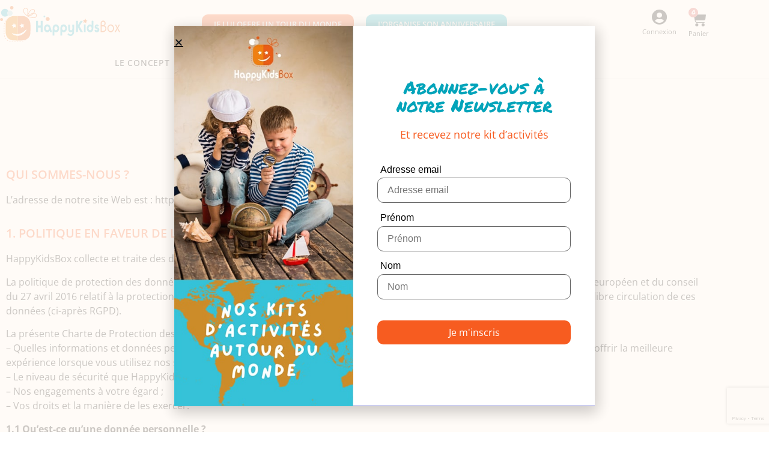

--- FILE ---
content_type: text/html; charset=UTF-8
request_url: https://www.happykidsbox.com/politique-de-confidentialite/
body_size: 31931
content:
<!doctype html>
<html lang="fr-FR">
<head>
	<meta charset="UTF-8">
	<meta name="viewport" content="width=device-width, initial-scale=1">
	<link rel="profile" href="https://gmpg.org/xfn/11">
	<meta name='robots' content='noindex, nofollow' />
<script id="cookieyes" type="text/javascript" src="https://cdn-cookieyes.com/client_data/443d38144cc7f2058dbea4cc/script.js"></script>
<!-- Google Tag Manager for WordPress by gtm4wp.com -->
<script data-cfasync="false" data-pagespeed-no-defer>
	var gtm4wp_datalayer_name = "dataLayer";
	var dataLayer = dataLayer || [];
	const gtm4wp_use_sku_instead = 0;
	const gtm4wp_currency = 'EUR';
	const gtm4wp_product_per_impression = 10;
	const gtm4wp_clear_ecommerce = false;
	const gtm4wp_datalayer_max_timeout = 2000;
</script>
<!-- End Google Tag Manager for WordPress by gtm4wp.com -->
	<!-- This site is optimized with the Yoast SEO plugin v26.8 - https://yoast.com/product/yoast-seo-wordpress/ -->
	<title>Politique de confidentialité - HappyKidsBox</title>
	<meta property="og:locale" content="fr_FR" />
	<meta property="og:type" content="article" />
	<meta property="og:title" content="Politique de confidentialité - HappyKidsBox" />
	<meta property="og:description" content="Qui sommes-nous ? L’adresse de notre site Web est : https://www.happykidsbox.com 1. Politique en faveur de la protection des données personnelles HappyKidsBox collecte et traite des données personnelles.HappyKidsBox respecte la vie privée des utilisateurs et des clients. La politique de protection des données mise en place par HappyKidsBox est conforme au Règlement (UE) 2016/679 du parlement [&hellip;]" />
	<meta property="og:url" content="https://www.happykidsbox.com/politique-de-confidentialite/" />
	<meta property="og:site_name" content="HappyKidsBox" />
	<meta property="article:publisher" content="https://www.facebook.com/HappyKidsBox/" />
	<meta property="article:modified_time" content="2025-12-02T14:43:57+00:00" />
	<meta name="twitter:card" content="summary_large_image" />
	<meta name="twitter:label1" content="Durée de lecture estimée" />
	<meta name="twitter:data1" content="17 minutes" />
	<script type="application/ld+json" class="yoast-schema-graph">{"@context":"https://schema.org","@graph":[{"@type":"WebPage","@id":"https://www.happykidsbox.com/politique-de-confidentialite/","url":"https://www.happykidsbox.com/politique-de-confidentialite/","name":"Politique de confidentialité - HappyKidsBox","isPartOf":{"@id":"https://www.happykidsbox.com/#website"},"datePublished":"2018-06-22T13:46:30+00:00","dateModified":"2025-12-02T14:43:57+00:00","breadcrumb":{"@id":"https://www.happykidsbox.com/politique-de-confidentialite/#breadcrumb"},"inLanguage":"fr-FR","potentialAction":[{"@type":"ReadAction","target":["https://www.happykidsbox.com/politique-de-confidentialite/"]}]},{"@type":"BreadcrumbList","@id":"https://www.happykidsbox.com/politique-de-confidentialite/#breadcrumb","itemListElement":[{"@type":"ListItem","position":1,"name":"Accueil","item":"https://www.happykidsbox.com/"},{"@type":"ListItem","position":2,"name":"Politique de confidentialité"}]},{"@type":"WebSite","@id":"https://www.happykidsbox.com/#website","url":"https://www.happykidsbox.com/","name":"HappyKidsBox","description":"HappyKidsBox, les box pour enfants","publisher":{"@id":"https://www.happykidsbox.com/#organization"},"potentialAction":[{"@type":"SearchAction","target":{"@type":"EntryPoint","urlTemplate":"https://www.happykidsbox.com/?s={search_term_string}"},"query-input":{"@type":"PropertyValueSpecification","valueRequired":true,"valueName":"search_term_string"}}],"inLanguage":"fr-FR"},{"@type":"Organization","@id":"https://www.happykidsbox.com/#organization","name":"HappyKidsBox","url":"https://www.happykidsbox.com/","logo":{"@type":"ImageObject","inLanguage":"fr-FR","@id":"https://www.happykidsbox.com/#/schema/logo/image/","url":"","contentUrl":"","caption":"HappyKidsBox"},"image":{"@id":"https://www.happykidsbox.com/#/schema/logo/image/"},"sameAs":["https://www.facebook.com/HappyKidsBox/","https://www.instagram.com/happykidsbox/","https://www.pinterest.fr/asoury/_saved/","https://www.youtube.com/channel/UCz4c7aMxEVM9f0uV2UN02hQ"]}]}</script>
	<!-- / Yoast SEO plugin. -->


<link rel='dns-prefetch' href='//capi-automation.s3.us-east-2.amazonaws.com' />
<link rel="alternate" title="oEmbed (JSON)" type="application/json+oembed" href="https://www.happykidsbox.com/wp-json/oembed/1.0/embed?url=https%3A%2F%2Fwww.happykidsbox.com%2Fpolitique-de-confidentialite%2F" />
<link rel="alternate" title="oEmbed (XML)" type="text/xml+oembed" href="https://www.happykidsbox.com/wp-json/oembed/1.0/embed?url=https%3A%2F%2Fwww.happykidsbox.com%2Fpolitique-de-confidentialite%2F&#038;format=xml" />
<style id='wp-img-auto-sizes-contain-inline-css'>
img:is([sizes=auto i],[sizes^="auto," i]){contain-intrinsic-size:3000px 1500px}
/*# sourceURL=wp-img-auto-sizes-contain-inline-css */
</style>
<link rel='stylesheet' id='acfwf-wc-cart-block-integration-css' href='https://www.happykidsbox.com/wp-content/plugins/advanced-coupons-for-woocommerce-free/dist/assets/index-467dde24.css?ver=1766426908' media='all' />
<link rel='stylesheet' id='acfwf-wc-checkout-block-integration-css' href='https://www.happykidsbox.com/wp-content/plugins/advanced-coupons-for-woocommerce-free/dist/assets/index-2a7d8588.css?ver=1766426908' media='all' />
<style id='wp-emoji-styles-inline-css'>

	img.wp-smiley, img.emoji {
		display: inline !important;
		border: none !important;
		box-shadow: none !important;
		height: 1em !important;
		width: 1em !important;
		margin: 0 0.07em !important;
		vertical-align: -0.1em !important;
		background: none !important;
		padding: 0 !important;
	}
/*# sourceURL=wp-emoji-styles-inline-css */
</style>
<link rel='stylesheet' id='acfw-blocks-frontend-css' href='https://www.happykidsbox.com/wp-content/plugins/advanced-coupons-for-woocommerce-free/css/acfw-blocks-frontend.css?ver=4.7.1' media='all' />
<link rel='stylesheet' id='amazon-payments-advanced-blocks-log-out-banner-css' href='https://www.happykidsbox.com/wp-content/plugins/woocommerce-gateway-amazon-payments-advanced/build/js/blocks/log-out-banner/style-index.css?ver=7b7a8388c5cd363f116c' media='all' />
<style id='global-styles-inline-css'>
:root{--wp--preset--aspect-ratio--square: 1;--wp--preset--aspect-ratio--4-3: 4/3;--wp--preset--aspect-ratio--3-4: 3/4;--wp--preset--aspect-ratio--3-2: 3/2;--wp--preset--aspect-ratio--2-3: 2/3;--wp--preset--aspect-ratio--16-9: 16/9;--wp--preset--aspect-ratio--9-16: 9/16;--wp--preset--color--black: #000000;--wp--preset--color--cyan-bluish-gray: #abb8c3;--wp--preset--color--white: #ffffff;--wp--preset--color--pale-pink: #f78da7;--wp--preset--color--vivid-red: #cf2e2e;--wp--preset--color--luminous-vivid-orange: #ff6900;--wp--preset--color--luminous-vivid-amber: #fcb900;--wp--preset--color--light-green-cyan: #7bdcb5;--wp--preset--color--vivid-green-cyan: #00d084;--wp--preset--color--pale-cyan-blue: #8ed1fc;--wp--preset--color--vivid-cyan-blue: #0693e3;--wp--preset--color--vivid-purple: #9b51e0;--wp--preset--gradient--vivid-cyan-blue-to-vivid-purple: linear-gradient(135deg,rgb(6,147,227) 0%,rgb(155,81,224) 100%);--wp--preset--gradient--light-green-cyan-to-vivid-green-cyan: linear-gradient(135deg,rgb(122,220,180) 0%,rgb(0,208,130) 100%);--wp--preset--gradient--luminous-vivid-amber-to-luminous-vivid-orange: linear-gradient(135deg,rgb(252,185,0) 0%,rgb(255,105,0) 100%);--wp--preset--gradient--luminous-vivid-orange-to-vivid-red: linear-gradient(135deg,rgb(255,105,0) 0%,rgb(207,46,46) 100%);--wp--preset--gradient--very-light-gray-to-cyan-bluish-gray: linear-gradient(135deg,rgb(238,238,238) 0%,rgb(169,184,195) 100%);--wp--preset--gradient--cool-to-warm-spectrum: linear-gradient(135deg,rgb(74,234,220) 0%,rgb(151,120,209) 20%,rgb(207,42,186) 40%,rgb(238,44,130) 60%,rgb(251,105,98) 80%,rgb(254,248,76) 100%);--wp--preset--gradient--blush-light-purple: linear-gradient(135deg,rgb(255,206,236) 0%,rgb(152,150,240) 100%);--wp--preset--gradient--blush-bordeaux: linear-gradient(135deg,rgb(254,205,165) 0%,rgb(254,45,45) 50%,rgb(107,0,62) 100%);--wp--preset--gradient--luminous-dusk: linear-gradient(135deg,rgb(255,203,112) 0%,rgb(199,81,192) 50%,rgb(65,88,208) 100%);--wp--preset--gradient--pale-ocean: linear-gradient(135deg,rgb(255,245,203) 0%,rgb(182,227,212) 50%,rgb(51,167,181) 100%);--wp--preset--gradient--electric-grass: linear-gradient(135deg,rgb(202,248,128) 0%,rgb(113,206,126) 100%);--wp--preset--gradient--midnight: linear-gradient(135deg,rgb(2,3,129) 0%,rgb(40,116,252) 100%);--wp--preset--font-size--small: 13px;--wp--preset--font-size--medium: 20px;--wp--preset--font-size--large: 36px;--wp--preset--font-size--x-large: 42px;--wp--preset--spacing--20: 0.44rem;--wp--preset--spacing--30: 0.67rem;--wp--preset--spacing--40: 1rem;--wp--preset--spacing--50: 1.5rem;--wp--preset--spacing--60: 2.25rem;--wp--preset--spacing--70: 3.38rem;--wp--preset--spacing--80: 5.06rem;--wp--preset--shadow--natural: 6px 6px 9px rgba(0, 0, 0, 0.2);--wp--preset--shadow--deep: 12px 12px 50px rgba(0, 0, 0, 0.4);--wp--preset--shadow--sharp: 6px 6px 0px rgba(0, 0, 0, 0.2);--wp--preset--shadow--outlined: 6px 6px 0px -3px rgb(255, 255, 255), 6px 6px rgb(0, 0, 0);--wp--preset--shadow--crisp: 6px 6px 0px rgb(0, 0, 0);}:root { --wp--style--global--content-size: 800px;--wp--style--global--wide-size: 1200px; }:where(body) { margin: 0; }.wp-site-blocks > .alignleft { float: left; margin-right: 2em; }.wp-site-blocks > .alignright { float: right; margin-left: 2em; }.wp-site-blocks > .aligncenter { justify-content: center; margin-left: auto; margin-right: auto; }:where(.wp-site-blocks) > * { margin-block-start: 24px; margin-block-end: 0; }:where(.wp-site-blocks) > :first-child { margin-block-start: 0; }:where(.wp-site-blocks) > :last-child { margin-block-end: 0; }:root { --wp--style--block-gap: 24px; }:root :where(.is-layout-flow) > :first-child{margin-block-start: 0;}:root :where(.is-layout-flow) > :last-child{margin-block-end: 0;}:root :where(.is-layout-flow) > *{margin-block-start: 24px;margin-block-end: 0;}:root :where(.is-layout-constrained) > :first-child{margin-block-start: 0;}:root :where(.is-layout-constrained) > :last-child{margin-block-end: 0;}:root :where(.is-layout-constrained) > *{margin-block-start: 24px;margin-block-end: 0;}:root :where(.is-layout-flex){gap: 24px;}:root :where(.is-layout-grid){gap: 24px;}.is-layout-flow > .alignleft{float: left;margin-inline-start: 0;margin-inline-end: 2em;}.is-layout-flow > .alignright{float: right;margin-inline-start: 2em;margin-inline-end: 0;}.is-layout-flow > .aligncenter{margin-left: auto !important;margin-right: auto !important;}.is-layout-constrained > .alignleft{float: left;margin-inline-start: 0;margin-inline-end: 2em;}.is-layout-constrained > .alignright{float: right;margin-inline-start: 2em;margin-inline-end: 0;}.is-layout-constrained > .aligncenter{margin-left: auto !important;margin-right: auto !important;}.is-layout-constrained > :where(:not(.alignleft):not(.alignright):not(.alignfull)){max-width: var(--wp--style--global--content-size);margin-left: auto !important;margin-right: auto !important;}.is-layout-constrained > .alignwide{max-width: var(--wp--style--global--wide-size);}body .is-layout-flex{display: flex;}.is-layout-flex{flex-wrap: wrap;align-items: center;}.is-layout-flex > :is(*, div){margin: 0;}body .is-layout-grid{display: grid;}.is-layout-grid > :is(*, div){margin: 0;}body{padding-top: 0px;padding-right: 0px;padding-bottom: 0px;padding-left: 0px;}a:where(:not(.wp-element-button)){text-decoration: underline;}:root :where(.wp-element-button, .wp-block-button__link){background-color: #32373c;border-width: 0;color: #fff;font-family: inherit;font-size: inherit;font-style: inherit;font-weight: inherit;letter-spacing: inherit;line-height: inherit;padding-top: calc(0.667em + 2px);padding-right: calc(1.333em + 2px);padding-bottom: calc(0.667em + 2px);padding-left: calc(1.333em + 2px);text-decoration: none;text-transform: inherit;}.has-black-color{color: var(--wp--preset--color--black) !important;}.has-cyan-bluish-gray-color{color: var(--wp--preset--color--cyan-bluish-gray) !important;}.has-white-color{color: var(--wp--preset--color--white) !important;}.has-pale-pink-color{color: var(--wp--preset--color--pale-pink) !important;}.has-vivid-red-color{color: var(--wp--preset--color--vivid-red) !important;}.has-luminous-vivid-orange-color{color: var(--wp--preset--color--luminous-vivid-orange) !important;}.has-luminous-vivid-amber-color{color: var(--wp--preset--color--luminous-vivid-amber) !important;}.has-light-green-cyan-color{color: var(--wp--preset--color--light-green-cyan) !important;}.has-vivid-green-cyan-color{color: var(--wp--preset--color--vivid-green-cyan) !important;}.has-pale-cyan-blue-color{color: var(--wp--preset--color--pale-cyan-blue) !important;}.has-vivid-cyan-blue-color{color: var(--wp--preset--color--vivid-cyan-blue) !important;}.has-vivid-purple-color{color: var(--wp--preset--color--vivid-purple) !important;}.has-black-background-color{background-color: var(--wp--preset--color--black) !important;}.has-cyan-bluish-gray-background-color{background-color: var(--wp--preset--color--cyan-bluish-gray) !important;}.has-white-background-color{background-color: var(--wp--preset--color--white) !important;}.has-pale-pink-background-color{background-color: var(--wp--preset--color--pale-pink) !important;}.has-vivid-red-background-color{background-color: var(--wp--preset--color--vivid-red) !important;}.has-luminous-vivid-orange-background-color{background-color: var(--wp--preset--color--luminous-vivid-orange) !important;}.has-luminous-vivid-amber-background-color{background-color: var(--wp--preset--color--luminous-vivid-amber) !important;}.has-light-green-cyan-background-color{background-color: var(--wp--preset--color--light-green-cyan) !important;}.has-vivid-green-cyan-background-color{background-color: var(--wp--preset--color--vivid-green-cyan) !important;}.has-pale-cyan-blue-background-color{background-color: var(--wp--preset--color--pale-cyan-blue) !important;}.has-vivid-cyan-blue-background-color{background-color: var(--wp--preset--color--vivid-cyan-blue) !important;}.has-vivid-purple-background-color{background-color: var(--wp--preset--color--vivid-purple) !important;}.has-black-border-color{border-color: var(--wp--preset--color--black) !important;}.has-cyan-bluish-gray-border-color{border-color: var(--wp--preset--color--cyan-bluish-gray) !important;}.has-white-border-color{border-color: var(--wp--preset--color--white) !important;}.has-pale-pink-border-color{border-color: var(--wp--preset--color--pale-pink) !important;}.has-vivid-red-border-color{border-color: var(--wp--preset--color--vivid-red) !important;}.has-luminous-vivid-orange-border-color{border-color: var(--wp--preset--color--luminous-vivid-orange) !important;}.has-luminous-vivid-amber-border-color{border-color: var(--wp--preset--color--luminous-vivid-amber) !important;}.has-light-green-cyan-border-color{border-color: var(--wp--preset--color--light-green-cyan) !important;}.has-vivid-green-cyan-border-color{border-color: var(--wp--preset--color--vivid-green-cyan) !important;}.has-pale-cyan-blue-border-color{border-color: var(--wp--preset--color--pale-cyan-blue) !important;}.has-vivid-cyan-blue-border-color{border-color: var(--wp--preset--color--vivid-cyan-blue) !important;}.has-vivid-purple-border-color{border-color: var(--wp--preset--color--vivid-purple) !important;}.has-vivid-cyan-blue-to-vivid-purple-gradient-background{background: var(--wp--preset--gradient--vivid-cyan-blue-to-vivid-purple) !important;}.has-light-green-cyan-to-vivid-green-cyan-gradient-background{background: var(--wp--preset--gradient--light-green-cyan-to-vivid-green-cyan) !important;}.has-luminous-vivid-amber-to-luminous-vivid-orange-gradient-background{background: var(--wp--preset--gradient--luminous-vivid-amber-to-luminous-vivid-orange) !important;}.has-luminous-vivid-orange-to-vivid-red-gradient-background{background: var(--wp--preset--gradient--luminous-vivid-orange-to-vivid-red) !important;}.has-very-light-gray-to-cyan-bluish-gray-gradient-background{background: var(--wp--preset--gradient--very-light-gray-to-cyan-bluish-gray) !important;}.has-cool-to-warm-spectrum-gradient-background{background: var(--wp--preset--gradient--cool-to-warm-spectrum) !important;}.has-blush-light-purple-gradient-background{background: var(--wp--preset--gradient--blush-light-purple) !important;}.has-blush-bordeaux-gradient-background{background: var(--wp--preset--gradient--blush-bordeaux) !important;}.has-luminous-dusk-gradient-background{background: var(--wp--preset--gradient--luminous-dusk) !important;}.has-pale-ocean-gradient-background{background: var(--wp--preset--gradient--pale-ocean) !important;}.has-electric-grass-gradient-background{background: var(--wp--preset--gradient--electric-grass) !important;}.has-midnight-gradient-background{background: var(--wp--preset--gradient--midnight) !important;}.has-small-font-size{font-size: var(--wp--preset--font-size--small) !important;}.has-medium-font-size{font-size: var(--wp--preset--font-size--medium) !important;}.has-large-font-size{font-size: var(--wp--preset--font-size--large) !important;}.has-x-large-font-size{font-size: var(--wp--preset--font-size--x-large) !important;}
:root :where(.wp-block-pullquote){font-size: 1.5em;line-height: 1.6;}
/*# sourceURL=global-styles-inline-css */
</style>
<link rel='stylesheet' id='contact-form-7-css' href='https://www.happykidsbox.com/wp-content/plugins/contact-form-7/includes/css/styles.css?ver=6.1.4' media='all' />
<link rel='stylesheet' id='simple-banner-style-css' href='https://www.happykidsbox.com/wp-content/plugins/simple-banner/simple-banner.css?ver=3.2.1' media='all' />
<link rel='stylesheet' id='woocommerce-layout-css' href='https://www.happykidsbox.com/wp-content/plugins/woocommerce/assets/css/woocommerce-layout.css?ver=10.4.3' media='all' />
<link rel='stylesheet' id='woocommerce-smallscreen-css' href='https://www.happykidsbox.com/wp-content/plugins/woocommerce/assets/css/woocommerce-smallscreen.css?ver=10.4.3' media='only screen and (max-width: 768px)' />
<link rel='stylesheet' id='woocommerce-general-css' href='https://www.happykidsbox.com/wp-content/plugins/woocommerce/assets/css/woocommerce.css?ver=10.4.3' media='all' />
<style id='woocommerce-inline-inline-css'>
.woocommerce form .form-row .required { visibility: visible; }
/*# sourceURL=woocommerce-inline-inline-css */
</style>
<link rel='stylesheet' id='conditional-paymentsdebug-style-css' href='https://www.happykidsbox.com/wp-content/plugins/conditional-payments/public/css/dscpw-debug.css?ver=all' media='all' />
<link rel='stylesheet' id='wcsatt-css-css' href='https://www.happykidsbox.com/wp-content/plugins/woocommerce-all-products-for-subscriptions/assets/css/frontend/woocommerce.css?ver=6.1.0' media='all' />
<link rel='stylesheet' id='hello-elementor-css' href='https://www.happykidsbox.com/wp-content/themes/hello-elementor/assets/css/reset.css?ver=3.4.5' media='all' />
<link rel='stylesheet' id='hello-elementor-theme-style-css' href='https://www.happykidsbox.com/wp-content/themes/hello-elementor/assets/css/theme.css?ver=3.4.5' media='all' />
<link rel='stylesheet' id='hello-elementor-header-footer-css' href='https://www.happykidsbox.com/wp-content/themes/hello-elementor/assets/css/header-footer.css?ver=3.4.5' media='all' />
<link rel='stylesheet' id='elementor-frontend-css' href='https://www.happykidsbox.com/wp-content/plugins/elementor/assets/css/frontend.min.css?ver=3.34.2' media='all' />
<link rel='stylesheet' id='elementor-post-23131-css' href='https://www.happykidsbox.com/wp-content/uploads/elementor/css/post-23131.css?ver=1769434047' media='all' />
<link rel='stylesheet' id='widget-image-css' href='https://www.happykidsbox.com/wp-content/plugins/elementor/assets/css/widget-image.min.css?ver=3.34.2' media='all' />
<link rel='stylesheet' id='widget-nav-menu-css' href='https://www.happykidsbox.com/wp-content/plugins/elementor-pro/assets/css/widget-nav-menu.min.css?ver=3.34.0' media='all' />
<link rel='stylesheet' id='widget-woocommerce-menu-cart-css' href='https://www.happykidsbox.com/wp-content/plugins/elementor-pro/assets/css/widget-woocommerce-menu-cart.min.css?ver=3.34.0' media='all' />
<link rel='stylesheet' id='e-sticky-css' href='https://www.happykidsbox.com/wp-content/plugins/elementor-pro/assets/css/modules/sticky.min.css?ver=3.34.0' media='all' />
<link rel='stylesheet' id='widget-heading-css' href='https://www.happykidsbox.com/wp-content/plugins/elementor/assets/css/widget-heading.min.css?ver=3.34.2' media='all' />
<link rel='stylesheet' id='widget-social-icons-css' href='https://www.happykidsbox.com/wp-content/plugins/elementor/assets/css/widget-social-icons.min.css?ver=3.34.2' media='all' />
<link rel='stylesheet' id='e-apple-webkit-css' href='https://www.happykidsbox.com/wp-content/plugins/elementor/assets/css/conditionals/apple-webkit.min.css?ver=3.34.2' media='all' />
<link rel='stylesheet' id='widget-icon-list-css' href='https://www.happykidsbox.com/wp-content/plugins/elementor/assets/css/widget-icon-list.min.css?ver=3.34.2' media='all' />
<link rel='stylesheet' id='e-animation-fadeIn-css' href='https://www.happykidsbox.com/wp-content/plugins/elementor/assets/lib/animations/styles/fadeIn.min.css?ver=3.34.2' media='all' />
<link rel='stylesheet' id='e-popup-css' href='https://www.happykidsbox.com/wp-content/plugins/elementor-pro/assets/css/conditionals/popup.min.css?ver=3.34.0' media='all' />
<link rel='stylesheet' id='elementor-icons-css' href='https://www.happykidsbox.com/wp-content/plugins/elementor/assets/lib/eicons/css/elementor-icons.min.css?ver=5.46.0' media='all' />
<link rel='stylesheet' id='elementor-post-1778-css' href='https://www.happykidsbox.com/wp-content/uploads/elementor/css/post-1778.css?ver=1769444520' media='all' />
<link rel='stylesheet' id='elementor-post-23326-css' href='https://www.happykidsbox.com/wp-content/uploads/elementor/css/post-23326.css?ver=1769434048' media='all' />
<link rel='stylesheet' id='elementor-post-23324-css' href='https://www.happykidsbox.com/wp-content/uploads/elementor/css/post-23324.css?ver=1769434048' media='all' />
<link rel='stylesheet' id='elementor-post-30219-css' href='https://www.happykidsbox.com/wp-content/uploads/elementor/css/post-30219.css?ver=1769434048' media='all' />
<link rel='stylesheet' id='worldline-checkout-css' href='https://www.happykidsbox.com/wp-content/plugins/cawl/assets/checkout-frontend-main.css?ver=1764755366' media='all' />
<link rel='stylesheet' id='select2-css' href='https://www.happykidsbox.com/wp-content/plugins/woocommerce/assets/css/select2.css?ver=10.4.3' media='all' />
<link rel='stylesheet' id='yith-ywar-swiper-css' href='https://www.happykidsbox.com/wp-content/plugins/yith-woocommerce-advanced-reviews-premium/assets/css/swiper/swiper.css?ver=2.15.0' media='all' />
<link rel='stylesheet' id='yith-ywar-simplebar-css' href='https://www.happykidsbox.com/wp-content/plugins/yith-woocommerce-advanced-reviews-premium/assets/css/simplebar/simplebar.css?ver=2.15.0' media='all' />
<link rel='stylesheet' id='yith-ywar-frontend-css' href='https://www.happykidsbox.com/wp-content/plugins/yith-woocommerce-advanced-reviews-premium/assets/css/frontend.css?ver=2.15.0' media='all' />
<style id='yith-ywar-frontend-inline-css'>
:root{
--ywar-general-color: #0eb7a8;
--ywar-general-hover-icons: #ffffff;
--ywar-stats-background: #f5f5f5;
--ywar-graph-default: #d8d8d8;
--ywar-graph-accent: #12a6b1;
--ywar-graph-percentage: #000000;
--ywar-stars-default: #cdcdcd;
--ywar-stars-accent: #dc9202;
--ywar-avatar-background: #eaeaea;
--ywar-avatar-initials: #acacac;
--ywar-review-border: #dcdcdc;
--ywar-review-shadow: rgba(14, 183, 168, 0.33);
--ywar-review-featured-background-color: #c99a15;
--ywar-review-featured-text-color: #ffffff;
--ywar-review-featured-border-color: #f7c431;
--ywar-review-featured-border-shadow: rgba(247, 196, 49, 0.33);
--ywar-review-staff-background-color: #12a6b1;
--ywar-review-staff-text-color: #ffffff;
--ywar-review-load-more-button-text: #ffffff;
--ywar-review-load-more-button-background: #0eb7a8;
--ywar-review-load-more-button-text-hover: #0eb7a8;
--ywar-review-load-more-button-background-hover: #dcdcdc;
--ywar-like-background: #f5f5f5;
--ywar-like-background-rated: #e3eff0;
--ywar-like-icon: #000000;
--ywar-like-icon-rated: #12a6b1;
--ywar-submit-button-text: #ffffff;
--ywar-submit-button-background: #0eb7a8;
--ywar-submit-button-text-hover: #0eb7a8;
--ywar-submit-button-background-hover: #dcdcdc;
}
/*# sourceURL=yith-ywar-frontend-inline-css */
</style>
<link rel='stylesheet' id='child-style-css' href='https://www.happykidsbox.com/wp-content/themes/hkb-elementor/style.css?ver=eedc7fa1b88933e4ae63effeca8f9349' media='all' />
<link rel='stylesheet' id='eael-general-css' href='https://www.happykidsbox.com/wp-content/plugins/essential-addons-for-elementor-lite/assets/front-end/css/view/general.min.css?ver=6.5.9' media='all' />
<link rel='stylesheet' id='sib-front-css-css' href='https://www.happykidsbox.com/wp-content/plugins/mailin/css/mailin-front.css?ver=eedc7fa1b88933e4ae63effeca8f9349' media='all' />
<link rel='stylesheet' id='wapf-frontend-css' href='https://www.happykidsbox.com/wp-content/plugins/advanced-product-fields-for-woocommerce-pro/assets/css/frontend.min.css?ver=2.7.2' media='all' />
<link rel='stylesheet' id='elementor-gf-local-permanentmarker-css' href='https://www.happykidsbox.com/wp-content/uploads/elementor/google-fonts/css/permanentmarker.css?ver=1751012439' media='all' />
<link rel='stylesheet' id='elementor-gf-local-opensans-css' href='https://www.happykidsbox.com/wp-content/uploads/elementor/google-fonts/css/opensans.css?ver=1751012443' media='all' />
<link rel='stylesheet' id='elementor-icons-shared-0-css' href='https://www.happykidsbox.com/wp-content/plugins/elementor/assets/lib/font-awesome/css/fontawesome.min.css?ver=5.15.3' media='all' />
<link rel='stylesheet' id='elementor-icons-fa-solid-css' href='https://www.happykidsbox.com/wp-content/plugins/elementor/assets/lib/font-awesome/css/solid.min.css?ver=5.15.3' media='all' />
<link rel='stylesheet' id='elementor-icons-fa-brands-css' href='https://www.happykidsbox.com/wp-content/plugins/elementor/assets/lib/font-awesome/css/brands.min.css?ver=5.15.3' media='all' />
<script src="https://www.happykidsbox.com/wp-includes/js/jquery/jquery.min.js?ver=3.7.1" id="jquery-core-js"></script>
<script src="https://www.happykidsbox.com/wp-includes/js/jquery/jquery-migrate.min.js?ver=3.4.1" id="jquery-migrate-js"></script>
<script id="simple-banner-script-js-before">
const simpleBannerScriptParams = {"pro_version_enabled":"","debug_mode":false,"id":1778,"version":"3.2.1","banner_params":[{"hide_simple_banner":false,"simple_banner_prepend_element":false,"simple_banner_position":false,"header_margin":false,"header_padding":false,"wp_body_open_enabled":false,"wp_body_open":true,"simple_banner_z_index":false,"simple_banner_text":false,"disabled_on_current_page":false,"disabled_pages_array":[],"is_current_page_a_post":false,"disabled_on_posts":false,"simple_banner_disabled_page_paths":false,"simple_banner_font_size":false,"simple_banner_color":false,"simple_banner_text_color":false,"simple_banner_link_color":false,"simple_banner_close_color":false,"simple_banner_custom_css":false,"simple_banner_scrolling_custom_css":false,"simple_banner_text_custom_css":false,"simple_banner_button_css":false,"site_custom_css":false,"keep_site_custom_css":false,"site_custom_js":false,"keep_site_custom_js":false,"close_button_enabled":false,"close_button_expiration":false,"close_button_cookie_set":false,"current_date":{"date":"2026-01-26 16:22:00.405258","timezone_type":3,"timezone":"UTC"},"start_date":{"date":"2026-01-26 16:22:00.405265","timezone_type":3,"timezone":"UTC"},"end_date":{"date":"2026-01-26 16:22:00.405268","timezone_type":3,"timezone":"UTC"},"simple_banner_start_after_date":false,"simple_banner_remove_after_date":false,"simple_banner_insert_inside_element":false}]}
//# sourceURL=simple-banner-script-js-before
</script>
<script src="https://www.happykidsbox.com/wp-content/plugins/simple-banner/simple-banner.js?ver=3.2.1" id="simple-banner-script-js"></script>
<script src="https://www.happykidsbox.com/wp-content/plugins/woocommerce/assets/js/jquery-blockui/jquery.blockUI.min.js?ver=2.7.0-wc.10.4.3" id="wc-jquery-blockui-js" data-wp-strategy="defer"></script>
<script src="https://www.happykidsbox.com/wp-content/plugins/woocommerce/assets/js/js-cookie/js.cookie.min.js?ver=2.1.4-wc.10.4.3" id="wc-js-cookie-js" defer data-wp-strategy="defer"></script>
<script id="woocommerce-js-extra">
var woocommerce_params = {"ajax_url":"/wp-admin/admin-ajax.php","wc_ajax_url":"/?wc-ajax=%%endpoint%%","i18n_password_show":"Afficher le mot de passe","i18n_password_hide":"Masquer le mot de passe"};
//# sourceURL=woocommerce-js-extra
</script>
<script src="https://www.happykidsbox.com/wp-content/plugins/woocommerce/assets/js/frontend/woocommerce.min.js?ver=10.4.3" id="woocommerce-js" defer data-wp-strategy="defer"></script>
<script id="WCPAY_ASSETS-js-extra">
var wcpayAssets = {"url":"https://www.happykidsbox.com/wp-content/plugins/woocommerce-payments/dist/"};
//# sourceURL=WCPAY_ASSETS-js-extra
</script>
<script id="wc-cart-fragments-js-extra">
var wc_cart_fragments_params = {"ajax_url":"/wp-admin/admin-ajax.php","wc_ajax_url":"/?wc-ajax=%%endpoint%%","cart_hash_key":"wc_cart_hash_012ba13a940f4e647f7d407a18cde2b8","fragment_name":"wc_fragments_012ba13a940f4e647f7d407a18cde2b8","request_timeout":"5000"};
//# sourceURL=wc-cart-fragments-js-extra
</script>
<script src="https://www.happykidsbox.com/wp-content/plugins/woocommerce/assets/js/frontend/cart-fragments.min.js?ver=10.4.3" id="wc-cart-fragments-js" defer data-wp-strategy="defer"></script>
<script id="sib-front-js-js-extra">
var sibErrMsg = {"invalidMail":"Veuillez entrer une adresse e-mail valide.","requiredField":"Veuillez compl\u00e9ter les champs obligatoires.","invalidDateFormat":"Veuillez entrer une date valide.","invalidSMSFormat":"Veuillez entrer une num\u00e9ro de t\u00e9l\u00e9phone valide."};
var ajax_sib_front_object = {"ajax_url":"https://www.happykidsbox.com/wp-admin/admin-ajax.php","ajax_nonce":"e9776d0c46","flag_url":"https://www.happykidsbox.com/wp-content/plugins/mailin/img/flags/"};
//# sourceURL=sib-front-js-js-extra
</script>
<script src="https://www.happykidsbox.com/wp-content/plugins/mailin/js/mailin-front.js?ver=1768483238" id="sib-front-js-js"></script>
<link rel="https://api.w.org/" href="https://www.happykidsbox.com/wp-json/" /><link rel="alternate" title="JSON" type="application/json" href="https://www.happykidsbox.com/wp-json/wp/v2/pages/1778" /><link rel="EditURI" type="application/rsd+xml" title="RSD" href="https://www.happykidsbox.com/xmlrpc.php?rsd" />

<link rel='shortlink' href='https://www.happykidsbox.com/?p=1778' />
<meta name="generator" content="Advanced Coupons for WooCommerce Free v4.7.1" />
<!-- Affiliates Manager plugin v2.9.49 - https://wpaffiliatemanager.com/ -->
<style id="simple-banner-background-color" type="text/css">.simple-banner{background: #024985;}</style><style id="simple-banner-text-color" type="text/css">.simple-banner .simple-banner-text{color: #ffffff;}</style><style id="simple-banner-link-color" type="text/css">.simple-banner .simple-banner-text a{color:#f16521;}</style><style id="simple-banner-z-index" type="text/css">.simple-banner{z-index: 99999;}</style><style id="simple-banner-site-custom-css-dummy" type="text/css"></style><script id="simple-banner-site-custom-js-dummy" type="text/javascript"></script>
<!-- This website runs the Product Feed PRO for WooCommerce by AdTribes.io plugin - version woocommercesea_option_installed_version -->

<!-- Google Tag Manager for WordPress by gtm4wp.com -->
<!-- GTM Container placement set to automatic -->
<script data-cfasync="false" data-pagespeed-no-defer>
	var dataLayer_content = {"pagePostType":"page","pagePostType2":"single-page","pagePostAuthorID":6820,"pagePostAuthor":"Dorothée","cartContent":{"totals":{"applied_coupons":[],"discount_total":0,"subtotal":0,"total":0},"items":[]}};
	dataLayer.push( dataLayer_content );
</script>
<script data-cfasync="false" data-pagespeed-no-defer>
(function(w,d,s,l,i){w[l]=w[l]||[];w[l].push({'gtm.start':
new Date().getTime(),event:'gtm.js'});var f=d.getElementsByTagName(s)[0],
j=d.createElement(s),dl=l!='dataLayer'?'&l='+l:'';j.async=true;j.src=
'//www.googletagmanager.com/gtm.js?id='+i+dl;f.parentNode.insertBefore(j,f);
})(window,document,'script','dataLayer','GTM-K67KVPN');
</script>
<!-- End Google Tag Manager for WordPress by gtm4wp.com -->	<noscript><style>.woocommerce-product-gallery{ opacity: 1 !important; }</style></noscript>
	<meta name="generator" content="Elementor 3.34.2; features: additional_custom_breakpoints; settings: css_print_method-external, google_font-enabled, font_display-auto">
<style type="text/css" id="filter-everything-inline-css">.wpc-orderby-select{width:100%}.wpc-filters-open-button-container{display:none}.wpc-debug-message{padding:16px;font-size:14px;border:1px dashed #ccc;margin-bottom:20px}.wpc-debug-title{visibility:hidden}.wpc-button-inner,.wpc-chip-content{display:flex;align-items:center}.wpc-icon-html-wrapper{position:relative;margin-right:10px;top:2px}.wpc-icon-html-wrapper span{display:block;height:1px;width:18px;border-radius:3px;background:#2c2d33;margin-bottom:4px;position:relative}span.wpc-icon-line-1:after,span.wpc-icon-line-2:after,span.wpc-icon-line-3:after{content:"";display:block;width:3px;height:3px;border:1px solid #2c2d33;background-color:#fff;position:absolute;top:-2px;box-sizing:content-box}span.wpc-icon-line-3:after{border-radius:50%;left:2px}span.wpc-icon-line-1:after{border-radius:50%;left:5px}span.wpc-icon-line-2:after{border-radius:50%;left:12px}body .wpc-filters-open-button-container a.wpc-filters-open-widget,body .wpc-filters-open-button-container a.wpc-open-close-filters-button{display:inline-block;text-align:left;border:1px solid #2c2d33;border-radius:2px;line-height:1.5;padding:7px 12px;background-color:transparent;color:#2c2d33;box-sizing:border-box;text-decoration:none!important;font-weight:400;transition:none;position:relative}@media screen and (max-width:768px){.wpc_show_bottom_widget .wpc-filters-open-button-container,.wpc_show_open_close_button .wpc-filters-open-button-container{display:block}.wpc_show_bottom_widget .wpc-filters-open-button-container{margin-top:1em;margin-bottom:1em}}</style>
<script type="text/javascript" src="https://cdn.brevo.com/js/sdk-loader.js" async></script><script type="text/javascript">
            window.Brevo = window.Brevo || [];
            window.Brevo.push(["init", {
                client_key: "dilu5ifqqslkxyex3urdmwk4",
                email_id: "",
                push: {
                    customDomain: "https://www.happykidsbox.com\/wp-content\/plugins\/woocommerce-sendinblue-newsletter-subscription\/"
                }
            }]);
        </script>			<script  type="text/javascript">
				!function(f,b,e,v,n,t,s){if(f.fbq)return;n=f.fbq=function(){n.callMethod?
					n.callMethod.apply(n,arguments):n.queue.push(arguments)};if(!f._fbq)f._fbq=n;
					n.push=n;n.loaded=!0;n.version='2.0';n.queue=[];t=b.createElement(e);t.async=!0;
					t.src=v;s=b.getElementsByTagName(e)[0];s.parentNode.insertBefore(t,s)}(window,
					document,'script','https://connect.facebook.net/en_US/fbevents.js');
			</script>
			<!-- WooCommerce Facebook Integration Begin -->
			<script  type="text/javascript">

				fbq('init', '912772079270212', {}, {
    "agent": "woocommerce_6-10.4.3-3.5.15"
});

				document.addEventListener( 'DOMContentLoaded', function() {
					// Insert placeholder for events injected when a product is added to the cart through AJAX.
					document.body.insertAdjacentHTML( 'beforeend', '<div class=\"wc-facebook-pixel-event-placeholder\"></div>' );
				}, false );

			</script>
			<!-- WooCommerce Facebook Integration End -->
						<style>
				.e-con.e-parent:nth-of-type(n+4):not(.e-lazyloaded):not(.e-no-lazyload),
				.e-con.e-parent:nth-of-type(n+4):not(.e-lazyloaded):not(.e-no-lazyload) * {
					background-image: none !important;
				}
				@media screen and (max-height: 1024px) {
					.e-con.e-parent:nth-of-type(n+3):not(.e-lazyloaded):not(.e-no-lazyload),
					.e-con.e-parent:nth-of-type(n+3):not(.e-lazyloaded):not(.e-no-lazyload) * {
						background-image: none !important;
					}
				}
				@media screen and (max-height: 640px) {
					.e-con.e-parent:nth-of-type(n+2):not(.e-lazyloaded):not(.e-no-lazyload),
					.e-con.e-parent:nth-of-type(n+2):not(.e-lazyloaded):not(.e-no-lazyload) * {
						background-image: none !important;
					}
				}
			</style>
			<link rel="modulepreload" href="https://www.happykidsbox.com/wp-content/plugins/advanced-coupons-for-woocommerce-free/dist/common/NoticesPlugin.12346420.js"  /><link rel="modulepreload" href="https://www.happykidsbox.com/wp-content/plugins/advanced-coupons-for-woocommerce-free/dist/common/sanitize.7727159a.js"  /><link rel="modulepreload" href="https://www.happykidsbox.com/wp-content/plugins/advanced-coupons-for-woocommerce-free/dist/common/NoticesPlugin.12346420.js"  /><link rel="modulepreload" href="https://www.happykidsbox.com/wp-content/plugins/advanced-coupons-for-woocommerce-free/dist/common/sanitize.7727159a.js"  /><link rel="icon" href="https://www.happykidsbox.com/wp-content/uploads/cropped-favicon-32x32.png" sizes="32x32" />
<link rel="icon" href="https://www.happykidsbox.com/wp-content/uploads/cropped-favicon-192x192.png" sizes="192x192" />
<link rel="apple-touch-icon" href="https://www.happykidsbox.com/wp-content/uploads/cropped-favicon-180x180.png" />
<meta name="msapplication-TileImage" content="https://www.happykidsbox.com/wp-content/uploads/cropped-favicon-270x270.png" />
		<style id="wp-custom-css">
			.woocommerce-product-details__short-description h2 {
	font-size:24px;
}
.woocommerce-Tabs-panel h3, .product h3 {
	font-size:22px;
}		</style>
		</head>
<body class="privacy-policy wp-singular page-template-default page page-id-1778 wp-custom-logo wp-embed-responsive wp-theme-hello-elementor wp-child-theme-hkb-elementor theme-hello-elementor woocommerce-no-js hello-elementor-default elementor-default elementor-template-full-width elementor-kit-23131 elementor-page elementor-page-1778">


<!-- GTM Container placement set to automatic -->
<!-- Google Tag Manager (noscript) -->
				<noscript><iframe src="https://www.googletagmanager.com/ns.html?id=GTM-K67KVPN" height="0" width="0" style="display:none;visibility:hidden" aria-hidden="true"></iframe></noscript>
<!-- End Google Tag Manager (noscript) -->
<a class="skip-link screen-reader-text" href="#content">Aller au contenu</a>

		<header data-elementor-type="header" data-elementor-id="23326" class="elementor elementor-23326 elementor-location-header" data-elementor-post-type="elementor_library">
					<section class="elementor-section elementor-top-section elementor-element elementor-element-ae42e9c elementor-section-height-min-height elementor-hidden-tablet elementor-hidden-mobile elementor-section-boxed elementor-section-height-default elementor-section-items-middle" data-id="ae42e9c" data-element_type="section" data-settings="{&quot;background_background&quot;:&quot;classic&quot;}">
						<div class="elementor-container elementor-column-gap-default">
					<div class="elementor-column elementor-col-25 elementor-top-column elementor-element elementor-element-75751d9f elementor-hidden-phone" data-id="75751d9f" data-element_type="column">
			<div class="elementor-widget-wrap elementor-element-populated">
						<div class="elementor-element elementor-element-5fc0baf1 elementor-widget elementor-widget-image" data-id="5fc0baf1" data-element_type="widget" data-widget_type="image.default">
				<div class="elementor-widget-container">
																<a href="https://www.happykidsbox.com">
							<img width="1804" height="542" src="https://www.happykidsbox.com/wp-content/uploads/logo-hori.svg" class="attachment-full size-full wp-image-22865" alt="" />								</a>
															</div>
				</div>
					</div>
		</div>
				<div class="elementor-column elementor-col-50 elementor-top-column elementor-element elementor-element-793130e0" data-id="793130e0" data-element_type="column">
			<div class="elementor-widget-wrap elementor-element-populated">
						<div class="elementor-element elementor-element-157be62c elementor-widget__width-auto elementor-widget elementor-widget-button" data-id="157be62c" data-element_type="widget" data-widget_type="button.default">
				<div class="elementor-widget-container">
									<div class="elementor-button-wrapper">
					<a class="elementor-button elementor-button-link elementor-size-xs" href="/produit/la-box-mensuelle/">
						<span class="elementor-button-content-wrapper">
									<span class="elementor-button-text">Je lui offre un tour du monde</span>
					</span>
					</a>
				</div>
								</div>
				</div>
				<div class="elementor-element elementor-element-671139b7 elementor-widget__width-auto elementor-widget elementor-widget-button" data-id="671139b7" data-element_type="widget" data-widget_type="button.default">
				<div class="elementor-widget-container">
									<div class="elementor-button-wrapper">
					<a class="elementor-button elementor-button-link elementor-size-xs" href="/categorie-produit/les-box-anniversaire/">
						<span class="elementor-button-content-wrapper">
									<span class="elementor-button-text">J'organise son anniversaire</span>
					</span>
					</a>
				</div>
								</div>
				</div>
					</div>
		</div>
				<div class="elementor-column elementor-col-25 elementor-top-column elementor-element elementor-element-3bdb003b" data-id="3bdb003b" data-element_type="column">
			<div class="elementor-widget-wrap elementor-element-populated">
						<div class="elementor-element elementor-element-1fff2343 elementor-widget__width-auto elementor-nav-menu--dropdown-tablet elementor-nav-menu__text-align-aside elementor-nav-menu--toggle elementor-nav-menu--burger elementor-widget elementor-widget-nav-menu" data-id="1fff2343" data-element_type="widget" id="login-menu" data-settings="{&quot;layout&quot;:&quot;horizontal&quot;,&quot;submenu_icon&quot;:{&quot;value&quot;:&quot;&lt;i class=\&quot;fas fa-caret-down\&quot; aria-hidden=\&quot;true\&quot;&gt;&lt;\/i&gt;&quot;,&quot;library&quot;:&quot;fa-solid&quot;},&quot;toggle&quot;:&quot;burger&quot;}" data-widget_type="nav-menu.default">
				<div class="elementor-widget-container">
								<nav aria-label="Menu" class="elementor-nav-menu--main elementor-nav-menu__container elementor-nav-menu--layout-horizontal e--pointer-none">
				<ul id="menu-1-1fff2343" class="elementor-nav-menu"><li class="menu-item menu-item-type-custom menu-item-object-custom menu-item-23481"><a href="https://happykidsbox.com/login" class="elementor-item">Connexion</a></li>
</ul>			</nav>
					<div class="elementor-menu-toggle" role="button" tabindex="0" aria-label="Permuter le menu" aria-expanded="false">
			<i aria-hidden="true" role="presentation" class="elementor-menu-toggle__icon--open eicon-menu-bar"></i><i aria-hidden="true" role="presentation" class="elementor-menu-toggle__icon--close eicon-close"></i>		</div>
					<nav class="elementor-nav-menu--dropdown elementor-nav-menu__container" aria-hidden="true">
				<ul id="menu-2-1fff2343" class="elementor-nav-menu"><li class="menu-item menu-item-type-custom menu-item-object-custom menu-item-23481"><a href="https://happykidsbox.com/login" class="elementor-item" tabindex="-1">Connexion</a></li>
</ul>			</nav>
						</div>
				</div>
				<div class="elementor-element elementor-element-7238e4c9 toggle-icon--cart-solid remove-item-position--middle elementor-widget__width-auto elementor-menu-cart--items-indicator-bubble elementor-menu-cart--cart-type-side-cart elementor-menu-cart--show-remove-button-yes elementor-widget elementor-widget-woocommerce-menu-cart" data-id="7238e4c9" data-element_type="widget" data-settings="{&quot;automatically_open_cart&quot;:&quot;yes&quot;,&quot;cart_type&quot;:&quot;side-cart&quot;,&quot;open_cart&quot;:&quot;click&quot;}" data-widget_type="woocommerce-menu-cart.default">
				<div class="elementor-widget-container">
							<div class="elementor-menu-cart__wrapper">
							<div class="elementor-menu-cart__toggle_wrapper">
					<div class="elementor-menu-cart__container elementor-lightbox" aria-hidden="true">
						<div class="elementor-menu-cart__main" aria-hidden="true">
									<div class="elementor-menu-cart__close-button">
					</div>
									<div class="widget_shopping_cart_content">
															</div>
						</div>
					</div>
							<div class="elementor-menu-cart__toggle elementor-button-wrapper">
			<a id="elementor-menu-cart__toggle_button" href="#" class="elementor-menu-cart__toggle_button elementor-button elementor-size-sm" aria-expanded="false">
				<span class="elementor-button-text"><span class="woocommerce-Price-amount amount"><bdi>0.00&nbsp;<span class="woocommerce-Price-currencySymbol">&euro;</span></bdi></span></span>
				<span class="elementor-button-icon">
					<span class="elementor-button-icon-qty" data-counter="0">0</span>
					<i class="eicon-cart-solid"></i>					<span class="elementor-screen-only">Panier</span>
				</span>
			</a>
		</div>
						</div>
					</div> <!-- close elementor-menu-cart__wrapper -->
						</div>
				</div>
					</div>
		</div>
					</div>
		</section>
				<section class="elementor-section elementor-top-section elementor-element elementor-element-4d52825d elementor-section-height-min-height elementor-hidden-tablet elementor-hidden-mobile elementor-section-boxed elementor-section-height-default elementor-section-items-middle" data-id="4d52825d" data-element_type="section" data-settings="{&quot;background_background&quot;:&quot;classic&quot;,&quot;sticky&quot;:&quot;top&quot;,&quot;sticky_on&quot;:[&quot;desktop&quot;,&quot;tablet&quot;,&quot;mobile&quot;],&quot;sticky_offset&quot;:0,&quot;sticky_effects_offset&quot;:0,&quot;sticky_anchor_link_offset&quot;:0}">
						<div class="elementor-container elementor-column-gap-default">
					<div class="elementor-column elementor-col-100 elementor-top-column elementor-element elementor-element-4443d0ab" data-id="4443d0ab" data-element_type="column">
			<div class="elementor-widget-wrap elementor-element-populated">
						<div class="elementor-element elementor-element-59a7d799 elementor-nav-menu__align-center elementor-nav-menu--stretch elementor-nav-menu--dropdown-tablet elementor-nav-menu__text-align-aside elementor-nav-menu--toggle elementor-nav-menu--burger elementor-widget elementor-widget-nav-menu" data-id="59a7d799" data-element_type="widget" data-settings="{&quot;full_width&quot;:&quot;stretch&quot;,&quot;submenu_icon&quot;:{&quot;value&quot;:&quot;&lt;i class=\&quot;\&quot; aria-hidden=\&quot;true\&quot;&gt;&lt;\/i&gt;&quot;,&quot;library&quot;:&quot;&quot;},&quot;layout&quot;:&quot;horizontal&quot;,&quot;toggle&quot;:&quot;burger&quot;}" data-widget_type="nav-menu.default">
				<div class="elementor-widget-container">
								<nav aria-label="Menu" class="elementor-nav-menu--main elementor-nav-menu__container elementor-nav-menu--layout-horizontal e--pointer-none">
				<ul id="menu-1-59a7d799" class="elementor-nav-menu"><li class="menu-item menu-item-type-custom menu-item-object-custom menu-item-has-children menu-item-23464"><a href="#" class="elementor-item elementor-item-anchor">Le concept</a>
<ul class="sub-menu elementor-nav-menu--dropdown">
	<li class="menu-item menu-item-type-post_type menu-item-object-page menu-item-23466"><a href="https://www.happykidsbox.com/le-concept-la-box-anniversaire/" class="elementor-sub-item">Les box anniversaire clés en main</a></li>
	<li class="menu-item menu-item-type-post_type menu-item-object-page menu-item-32184"><a href="https://www.happykidsbox.com/les-box-voyage-et-enquete-autour-du-monde/" class="elementor-sub-item">Les box voyage et enquête</a></li>
</ul>
</li>
<li class="menu-item menu-item-type-custom menu-item-object-custom menu-item-has-children menu-item-23469"><a href="/produit/la-box-mensuelle/" class="elementor-item">Les box voyage et enquête</a>
<ul class="sub-menu elementor-nav-menu--dropdown">
	<li class="menu-item menu-item-type-custom menu-item-object-custom menu-item-23470"><a href="/produit/la-box-mensuelle/" class="elementor-sub-item">La box mensuelle</a></li>
	<li class="menu-item menu-item-type-custom menu-item-object-custom menu-item-23471"><a href="/categorie-produit/les-box-voyage-et-enquete/" class="elementor-sub-item">Les box par pays</a></li>
</ul>
</li>
<li class="menu-item menu-item-type-custom menu-item-object-custom menu-item-has-children menu-item-23472"><a href="/categorie-produit/les-box-anniversaire/" class="elementor-item">Les box anniversaire</a>
<ul class="sub-menu elementor-nav-menu--dropdown">
	<li class="menu-item menu-item-type-custom menu-item-object-custom menu-item-23473"><a href="/categorie-produit/les-box-anniversaire/?produit=box-anniversaire" class="elementor-sub-item">Les box anniversaire</a></li>
	<li class="menu-item menu-item-type-custom menu-item-object-custom menu-item-23474"><a href="/categorie-produit/les-box-anniversaire/?produit=enfants-supplementaires" class="elementor-sub-item">Enfants supplémentaires</a></li>
	<li class="menu-item menu-item-type-custom menu-item-object-custom menu-item-23475"><a href="/categorie-produit/les-box-anniversaire/?produit=decorations" class="elementor-sub-item">La décoration</a></li>
	<li class="menu-item menu-item-type-custom menu-item-object-custom menu-item-23476"><a href="/categorie-produit/les-box-anniversaire/?produit=petits-cadeaux" class="elementor-sub-item">Les petits cadeaux</a></li>
</ul>
</li>
<li class="menu-item menu-item-type-custom menu-item-object-custom menu-item-has-children menu-item-23477"><a href="#" class="elementor-item elementor-item-anchor">Nous connaître</a>
<ul class="sub-menu elementor-nav-menu--dropdown">
	<li class="menu-item menu-item-type-post_type menu-item-object-page menu-item-23478"><a href="https://www.happykidsbox.com/lequipe-happykidsbox-developpe-des-box-anniversaires-et-mensuelles/" class="elementor-sub-item">L’équipe</a></li>
	<li class="menu-item menu-item-type-post_type menu-item-object-page menu-item-23479"><a href="https://www.happykidsbox.com/on-parle-de-nous/" class="elementor-sub-item">On parle de nous</a></li>
</ul>
</li>
<li class="menu-item menu-item-type-post_type menu-item-object-page menu-item-23480"><a href="https://www.happykidsbox.com/blog/" class="elementor-item">Le Blog</a></li>
</ul>			</nav>
					<div class="elementor-menu-toggle" role="button" tabindex="0" aria-label="Permuter le menu" aria-expanded="false">
			<i aria-hidden="true" role="presentation" class="elementor-menu-toggle__icon--open eicon-menu-bar"></i><i aria-hidden="true" role="presentation" class="elementor-menu-toggle__icon--close eicon-close"></i>		</div>
					<nav class="elementor-nav-menu--dropdown elementor-nav-menu__container" aria-hidden="true">
				<ul id="menu-2-59a7d799" class="elementor-nav-menu"><li class="menu-item menu-item-type-custom menu-item-object-custom menu-item-has-children menu-item-23464"><a href="#" class="elementor-item elementor-item-anchor" tabindex="-1">Le concept</a>
<ul class="sub-menu elementor-nav-menu--dropdown">
	<li class="menu-item menu-item-type-post_type menu-item-object-page menu-item-23466"><a href="https://www.happykidsbox.com/le-concept-la-box-anniversaire/" class="elementor-sub-item" tabindex="-1">Les box anniversaire clés en main</a></li>
	<li class="menu-item menu-item-type-post_type menu-item-object-page menu-item-32184"><a href="https://www.happykidsbox.com/les-box-voyage-et-enquete-autour-du-monde/" class="elementor-sub-item" tabindex="-1">Les box voyage et enquête</a></li>
</ul>
</li>
<li class="menu-item menu-item-type-custom menu-item-object-custom menu-item-has-children menu-item-23469"><a href="/produit/la-box-mensuelle/" class="elementor-item" tabindex="-1">Les box voyage et enquête</a>
<ul class="sub-menu elementor-nav-menu--dropdown">
	<li class="menu-item menu-item-type-custom menu-item-object-custom menu-item-23470"><a href="/produit/la-box-mensuelle/" class="elementor-sub-item" tabindex="-1">La box mensuelle</a></li>
	<li class="menu-item menu-item-type-custom menu-item-object-custom menu-item-23471"><a href="/categorie-produit/les-box-voyage-et-enquete/" class="elementor-sub-item" tabindex="-1">Les box par pays</a></li>
</ul>
</li>
<li class="menu-item menu-item-type-custom menu-item-object-custom menu-item-has-children menu-item-23472"><a href="/categorie-produit/les-box-anniversaire/" class="elementor-item" tabindex="-1">Les box anniversaire</a>
<ul class="sub-menu elementor-nav-menu--dropdown">
	<li class="menu-item menu-item-type-custom menu-item-object-custom menu-item-23473"><a href="/categorie-produit/les-box-anniversaire/?produit=box-anniversaire" class="elementor-sub-item" tabindex="-1">Les box anniversaire</a></li>
	<li class="menu-item menu-item-type-custom menu-item-object-custom menu-item-23474"><a href="/categorie-produit/les-box-anniversaire/?produit=enfants-supplementaires" class="elementor-sub-item" tabindex="-1">Enfants supplémentaires</a></li>
	<li class="menu-item menu-item-type-custom menu-item-object-custom menu-item-23475"><a href="/categorie-produit/les-box-anniversaire/?produit=decorations" class="elementor-sub-item" tabindex="-1">La décoration</a></li>
	<li class="menu-item menu-item-type-custom menu-item-object-custom menu-item-23476"><a href="/categorie-produit/les-box-anniversaire/?produit=petits-cadeaux" class="elementor-sub-item" tabindex="-1">Les petits cadeaux</a></li>
</ul>
</li>
<li class="menu-item menu-item-type-custom menu-item-object-custom menu-item-has-children menu-item-23477"><a href="#" class="elementor-item elementor-item-anchor" tabindex="-1">Nous connaître</a>
<ul class="sub-menu elementor-nav-menu--dropdown">
	<li class="menu-item menu-item-type-post_type menu-item-object-page menu-item-23478"><a href="https://www.happykidsbox.com/lequipe-happykidsbox-developpe-des-box-anniversaires-et-mensuelles/" class="elementor-sub-item" tabindex="-1">L’équipe</a></li>
	<li class="menu-item menu-item-type-post_type menu-item-object-page menu-item-23479"><a href="https://www.happykidsbox.com/on-parle-de-nous/" class="elementor-sub-item" tabindex="-1">On parle de nous</a></li>
</ul>
</li>
<li class="menu-item menu-item-type-post_type menu-item-object-page menu-item-23480"><a href="https://www.happykidsbox.com/blog/" class="elementor-item" tabindex="-1">Le Blog</a></li>
</ul>			</nav>
						</div>
				</div>
					</div>
		</div>
					</div>
		</section>
				<header class="elementor-section elementor-top-section elementor-element elementor-element-5c37963d elementor-section-full_width elementor-section-content-middle elementor-hidden-desktop elementor-section-height-default elementor-section-height-default" data-id="5c37963d" data-element_type="section" data-settings="{&quot;sticky&quot;:&quot;top&quot;,&quot;background_background&quot;:&quot;classic&quot;,&quot;sticky_on&quot;:[&quot;desktop&quot;,&quot;tablet&quot;,&quot;mobile&quot;],&quot;sticky_offset&quot;:0,&quot;sticky_effects_offset&quot;:0,&quot;sticky_anchor_link_offset&quot;:0}">
						<div class="elementor-container elementor-column-gap-default">
					<div class="elementor-column elementor-col-33 elementor-top-column elementor-element elementor-element-5ca3a886" data-id="5ca3a886" data-element_type="column">
			<div class="elementor-widget-wrap elementor-element-populated">
						<div class="elementor-element elementor-element-429dbda5 elementor-nav-menu--stretch elementor-nav-menu__text-align-aside elementor-nav-menu--toggle elementor-nav-menu--burger elementor-widget elementor-widget-nav-menu" data-id="429dbda5" data-element_type="widget" data-settings="{&quot;full_width&quot;:&quot;stretch&quot;,&quot;layout&quot;:&quot;dropdown&quot;,&quot;submenu_icon&quot;:{&quot;value&quot;:&quot;&lt;i class=\&quot;fas fa-caret-down\&quot; aria-hidden=\&quot;true\&quot;&gt;&lt;\/i&gt;&quot;,&quot;library&quot;:&quot;fa-solid&quot;},&quot;toggle&quot;:&quot;burger&quot;}" data-widget_type="nav-menu.default">
				<div class="elementor-widget-container">
							<div class="elementor-menu-toggle" role="button" tabindex="0" aria-label="Permuter le menu" aria-expanded="false">
			<i aria-hidden="true" role="presentation" class="elementor-menu-toggle__icon--open fas fa-bars"></i><i aria-hidden="true" role="presentation" class="elementor-menu-toggle__icon--close eicon-close"></i>		</div>
					<nav class="elementor-nav-menu--dropdown elementor-nav-menu__container" aria-hidden="true">
				<ul id="menu-2-429dbda5" class="elementor-nav-menu"><li class="menu-item menu-item-type-custom menu-item-object-custom menu-item-has-children menu-item-23489"><a href="#" class="elementor-item elementor-item-anchor" tabindex="-1">Le concept</a>
<ul class="sub-menu elementor-nav-menu--dropdown">
	<li class="menu-item menu-item-type-post_type menu-item-object-page menu-item-23490"><a href="https://www.happykidsbox.com/le-concept-la-box-anniversaire/" class="elementor-sub-item" tabindex="-1">Les box anniversaire clés en main</a></li>
	<li class="menu-item menu-item-type-post_type menu-item-object-page menu-item-32185"><a href="https://www.happykidsbox.com/les-box-voyage-et-enquete-autour-du-monde/" class="elementor-sub-item" tabindex="-1">Les box voyage et enquête</a></li>
</ul>
</li>
<li class="menu-item menu-item-type-custom menu-item-object-custom menu-item-has-children menu-item-23492"><a href="/categorie-produit/les-box-voyage-et-enquete/" class="elementor-item" tabindex="-1">Les box voyage et enquête</a>
<ul class="sub-menu elementor-nav-menu--dropdown">
	<li class="menu-item menu-item-type-custom menu-item-object-custom menu-item-23493"><a href="/produit/la-box-mensuelle/" class="elementor-sub-item" tabindex="-1">La box mensuelle</a></li>
	<li class="menu-item menu-item-type-custom menu-item-object-custom menu-item-23494"><a href="/categorie-produit/les-box-voyage-et-enquete/" class="elementor-sub-item" tabindex="-1">Les box par pays</a></li>
</ul>
</li>
<li class="menu-item menu-item-type-custom menu-item-object-custom menu-item-has-children menu-item-23495"><a href="/categorie-produit/les-box-anniversaire/" class="elementor-item" tabindex="-1">Les box anniversaire</a>
<ul class="sub-menu elementor-nav-menu--dropdown">
	<li class="menu-item menu-item-type-custom menu-item-object-custom menu-item-23496"><a href="/categorie-produit/les-box-anniversaire/?produit=box-anniversaire" class="elementor-sub-item" tabindex="-1">Les box anniversaire</a></li>
	<li class="menu-item menu-item-type-custom menu-item-object-custom menu-item-23497"><a href="/categorie-produit/les-box-anniversaire/?produit=enfants-supplementaires" class="elementor-sub-item" tabindex="-1">Enfants supplémentaires</a></li>
	<li class="menu-item menu-item-type-custom menu-item-object-custom menu-item-23498"><a href="/categorie-produit/les-box-anniversaire/?produit=decorations" class="elementor-sub-item" tabindex="-1">La décoration</a></li>
	<li class="menu-item menu-item-type-custom menu-item-object-custom menu-item-23499"><a href="/categorie-produit/les-box-anniversaire/?produit=petits-cadeaux" class="elementor-sub-item" tabindex="-1">Les petits cadeaux</a></li>
</ul>
</li>
<li class="menu-item menu-item-type-custom menu-item-object-custom menu-item-has-children menu-item-23500"><a href="#" class="elementor-item elementor-item-anchor" tabindex="-1">Nous connaître</a>
<ul class="sub-menu elementor-nav-menu--dropdown">
	<li class="menu-item menu-item-type-post_type menu-item-object-page menu-item-23502"><a href="https://www.happykidsbox.com/lequipe-happykidsbox-developpe-des-box-anniversaires-et-mensuelles/" class="elementor-sub-item" tabindex="-1">L’équipe</a></li>
	<li class="menu-item menu-item-type-post_type menu-item-object-page menu-item-23501"><a href="https://www.happykidsbox.com/on-parle-de-nous/" class="elementor-sub-item" tabindex="-1">On parle de nous</a></li>
</ul>
</li>
<li class="menu-item menu-item-type-post_type menu-item-object-page menu-item-23503"><a href="https://www.happykidsbox.com/blog/" class="elementor-item" tabindex="-1">Le Blog</a></li>
<li class="menu-item menu-item-type-custom menu-item-object-custom menu-item-23504"><a href="https://happykidsbox.com/login" class="elementor-item" tabindex="-1">Connexion</a></li>
</ul>			</nav>
						</div>
				</div>
					</div>
		</div>
				<div class="elementor-column elementor-col-33 elementor-top-column elementor-element elementor-element-15cdf8b" data-id="15cdf8b" data-element_type="column">
			<div class="elementor-widget-wrap elementor-element-populated">
						<div class="elementor-element elementor-element-71d53b77 elementor-widget elementor-widget-theme-site-logo elementor-widget-image" data-id="71d53b77" data-element_type="widget" data-widget_type="theme-site-logo.default">
				<div class="elementor-widget-container">
											<a href="https://www.happykidsbox.com">
			<img width="1804" height="542" src="https://www.happykidsbox.com/wp-content/uploads/logo-hori.svg" class="attachment-full size-full wp-image-22865" alt="" />				</a>
											</div>
				</div>
					</div>
		</div>
				<div class="elementor-column elementor-col-33 elementor-top-column elementor-element elementor-element-4b10934d" data-id="4b10934d" data-element_type="column">
			<div class="elementor-widget-wrap elementor-element-populated">
						<div class="elementor-element elementor-element-7176557d toggle-icon--cart-solid elementor-menu-cart--empty-indicator-hide remove-item-position--middle elementor-widget__width-auto elementor-menu-cart--items-indicator-bubble elementor-menu-cart--cart-type-side-cart elementor-menu-cart--show-remove-button-yes elementor-widget elementor-widget-woocommerce-menu-cart" data-id="7176557d" data-element_type="widget" data-settings="{&quot;cart_type&quot;:&quot;side-cart&quot;,&quot;open_cart&quot;:&quot;click&quot;,&quot;automatically_open_cart&quot;:&quot;no&quot;}" data-widget_type="woocommerce-menu-cart.default">
				<div class="elementor-widget-container">
							<div class="elementor-menu-cart__wrapper">
							<div class="elementor-menu-cart__toggle_wrapper">
					<div class="elementor-menu-cart__container elementor-lightbox" aria-hidden="true">
						<div class="elementor-menu-cart__main" aria-hidden="true">
									<div class="elementor-menu-cart__close-button">
					</div>
									<div class="widget_shopping_cart_content">
															</div>
						</div>
					</div>
							<div class="elementor-menu-cart__toggle elementor-button-wrapper">
			<a id="elementor-menu-cart__toggle_button" href="#" class="elementor-menu-cart__toggle_button elementor-button elementor-size-sm" aria-expanded="false">
				<span class="elementor-button-text"><span class="woocommerce-Price-amount amount"><bdi>0.00&nbsp;<span class="woocommerce-Price-currencySymbol">&euro;</span></bdi></span></span>
				<span class="elementor-button-icon">
					<span class="elementor-button-icon-qty" data-counter="0">0</span>
					<i class="eicon-cart-solid"></i>					<span class="elementor-screen-only">Panier</span>
				</span>
			</a>
		</div>
						</div>
					</div> <!-- close elementor-menu-cart__wrapper -->
						</div>
				</div>
					</div>
		</div>
					</div>
		</header>
				</header>
				<div data-elementor-type="wp-page" data-elementor-id="1778" class="elementor elementor-1778" data-elementor-post-type="page">
						<section class="elementor-section elementor-top-section elementor-element elementor-element-215bbdb2 elementor-section-boxed elementor-section-height-default elementor-section-height-default" data-id="215bbdb2" data-element_type="section">
						<div class="elementor-container elementor-column-gap-default">
					<div class="elementor-column elementor-col-100 elementor-top-column elementor-element elementor-element-16f5327d" data-id="16f5327d" data-element_type="column">
			<div class="elementor-widget-wrap elementor-element-populated">
						<div class="elementor-element elementor-element-ff1c8ea elementor-widget elementor-widget-heading" data-id="ff1c8ea" data-element_type="widget" data-widget_type="heading.default">
				<div class="elementor-widget-container">
					<h1 class="elementor-heading-title elementor-size-default">Politique de confidentialité</h1>				</div>
				</div>
				<div class="elementor-element elementor-element-31c87e84 elementor-widget elementor-widget-heading" data-id="31c87e84" data-element_type="widget" data-widget_type="heading.default">
				<div class="elementor-widget-container">
					<h2 class="elementor-heading-title elementor-size-default">Qui sommes-nous ?</h2>				</div>
				</div>
				<div class="elementor-element elementor-element-691162f2 elementor-widget elementor-widget-text-editor" data-id="691162f2" data-element_type="widget" data-widget_type="text-editor.default">
				<div class="elementor-widget-container">
									<p>L’adresse de notre site Web est : https://www.happykidsbox.com</p>								</div>
				</div>
				<div class="elementor-element elementor-element-730dcf39 elementor-widget elementor-widget-heading" data-id="730dcf39" data-element_type="widget" data-widget_type="heading.default">
				<div class="elementor-widget-container">
					<h2 class="elementor-heading-title elementor-size-default">1. Politique en faveur de la protection des données personnelles</h2>				</div>
				</div>
				<div class="elementor-element elementor-element-1d6a6833 elementor-widget elementor-widget-text-editor" data-id="1d6a6833" data-element_type="widget" data-widget_type="text-editor.default">
				<div class="elementor-widget-container">
									<div>
<p>HappyKidsBox collecte et traite des données personnelles.HappyKidsBox respecte la vie privée des utilisateurs et des clients.</p>
<p>La politique de protection des données mise en place par HappyKidsBox est conforme au Règlement (UE) 2016/679 du parlement européen et du conseil du 27 avril 2016 relatif à la protection des personnes physiques à l’égard du traitement des données à caractère personnel et à la libre circulation de ces données (ci-après RGPD).</p>
<p>La présente Charte de Protection des Données Personnelles (ci-après Charte) détaille et explique :<br>– Quelles informations et données personnelles nous recueillons, traitons et utilisons dans un souci d’efficacité et en vue de vous offrir la meilleure expérience lorsque vous utilisez nos services en&nbsp; ligne et plus généralement dans le cadre de nos relations avec vous;<br>– Le niveau de sécurité que HappyKidsBox assure pour protéger ces informations ;<br>– Nos engagements à votre égard ;<br>– Vos droits et la manière de les exercer.</p>
<p><b>1.1 Qu’est-ce qu’une donnée personnelle ?</b><br>Est considérée comme étant une donnée personnelle, toute information se rapportant à une personne physique identifiée ou identifiable, directement ou indirectement, notamment par référence à un identifiant, tel qu’un nom, un numéro d’identification, des données de localisation, un identifiant en ligne, ou à un ou plusieurs éléments spécifiques propres à son identité physique, physiologique, génétique, psychique, économique, culturelle ou sociale.</p>
<p><b>1.2 Votre consentement à la présente Charte</b><br>Lors d’un achat sur notre Site Internet ou lors de la création d’un compte client, nous vous avons proposé d’adhérer à la présente Charte. En manifestant votre accord, nous considérons que vous avez lu et compris la présente Charte.<br>Veuillez noter qu’à tout moment, vous pouvez poser une question, retirer votre ou vos consentements ou exercer vos droits en contactant directement le département en charge des données personnelles par courrier électronique via le&nbsp;<a href="https://www.happykidsbox.com/contact/">formulaire de contact</a>&nbsp;ou en écrivant à l’adresse suivante :</p>
<div><div><span style="font-weight: 700;">HappyKidsBox &#8211; SARL Danaée<br></span>2A, chemin des prés</div><div>26600 Pont-de-l&#8217;Isère&nbsp;</div><div>FRANCE</div></div><div><br></div>
</div>
<div>
<p>En retirant votre consentement à la présente Charte, vous renoncez à tout ou partie des services décrits ci-dessous (section 1.4).</p>
<p>Lorsque vous interagissez avec nous pour le compte d’une tierce personne (par exemple achat pour le compte d’un tiers ou livré à un tiers) nous partons du principe que vous avez obtenu préalablement son consentement au fait que vous nous transmettiez ses données personnelles.</p>
<p><b>1.3 Champ d’application de la Charte</b><br>La présente Charte s’applique à tous les traitements de données mis en œuvre au sein du site HappyKidsBox.</p>
</div>
<div><b>1.4 Activités et services</b><br>La présente Charte s’applique à l’ensemble des services mis en place et proposés par HappyKidsBox en sa qualité de détenteur de la marque.</div>								</div>
				</div>
				<div class="elementor-element elementor-element-c1200f4 elementor-widget elementor-widget-heading" data-id="c1200f4" data-element_type="widget" data-widget_type="heading.default">
				<div class="elementor-widget-container">
					<h2 class="elementor-heading-title elementor-size-default">2. Quels types d’information recueillons-nous et dans quelles circonstances ?</h2>				</div>
				</div>
				<div class="elementor-element elementor-element-545d1521 elementor-widget elementor-widget-text-editor" data-id="545d1521" data-element_type="widget" data-widget_type="text-editor.default">
				<div class="elementor-widget-container">
									<p class="faq-info-title data-gtm-tab active">La nature spécifique des données que nous collectons dépend du mode d’interaction que vous avez avec nous. Vous trouverez ci-dessous le détail des informations collectées selon le moment et la forme de leur collecte.</p><p><b>2.1 Transmission spontanée de vos données à HapyKidsBox</b><br />2.1.1 Lorsque vous commandez en tant qu’invité un produit sur notre Site Internet nous sommes amenés à collecter les informations suivantes :<br />– Vos coordonnées (Nom, prénom, adresse, numéro de téléphone, e-mail)<br />– Vos informations de paiement (Nom du titulaire de la carte bancaire, numéro de la carte bancaire, date d’expiration et code CVV)</p><p>2.1.2 Lorsque vous créez un compte client ou, à l’occasion d’un achat avec ce compte, nous pouvons être amenés à collecter les informations suivantes :<br />– Vos coordonnées (Nom, prénom, adresse, numéro de téléphone, e-mail) ;<br />– Un identifiant et un mot de passe <br />– Vos informations de paiement (Nom du titulaire de la carte bancaire, numéro de la carte bancaire, date d’expiration et code CVV) ;</p><p>2.1.3 Lorsque vous effectuez des achats sur notre Site Internet, nous sommes susceptibles de collecter toute information relative à l’historique et à vos préférences d’achats.</p><p>2.1.4 Lorsque vous vous inscrivez à notre Newsletter ou acceptez de recevoir des communications commerciales nous collectons les moyens de communication que vous nous indiquez.</p><p>2.1.5 Lorsque vous nous communiquez spontanément des informations sur vous-même (y compris via les réseaux sociaux) ou dans le cadre d’échanges de correspondance avec nous, nous traitons et conservons ces données.</p><p><b>2.2 Transmission de vos données par des tiers ou via Internet</b><br /><em>2.2.1 Lors de votre visite sur notre site</em><br />Nous recueillons des données standards de tous les Utilisateurs qui naviguent sur notre Site Internet, même de ceux qui ne possèdent pas de compte client. HappyKidsBox suit l’interaction des Utilisateurs avec le Site Internet, surveille les performances et collecte d’autres informations susceptibles d’être considérées comme des Données Personnelles telles que la date et l’heure de l’accès, les adresses IP des Utilisateurs et les informations sur l’équipement, les systèmes d’exploitation et les navigateurs utilisés pour accéder au Site Internet ainsi que l’URL des sites qui renvoient les Utilisateurs au Site Internet.<br />Pour ce faire nous utilisons des cookies et autres traceurs. A ce sujet nous vous invitons à consulter notre <a href="https://www.happykidsbox.com/politique-de-cookie/">politique relative aux cookies</a></p><p>Lorsque le droit applicable le permet, HappyKidsBox utilise également les services de Google Analytics, un service internet de Google, Inc. ou des services similaires à ce dernier, dans le but de suivre l’interaction des Utilisateurs avec le Site Internet et ses performances. À cette fin, Google Analytics collecte des informations et génère automatiquement des rapports qui sont fournis à HappyKidsBox. Les Utilisateurs peuvent refuser ce traitement de données en désactivant les Cookies Pour consulter la liste complète des cookies que nous utilisons et pour savoir comment nous les utilisons, veuillez lire notre <a href="https://www.happykidsbox.com/politique-de-cookie/">politique relative aux cookies</a>.<br /><em>2.2.2 Commandes ou paiement auprès de prestataires tiers</em><br />Lorsque vous commandez des produits HappyKidsBox auprès de tiers qui ne font pas partie intégrante du site HappyKidsBox, ces derniers peuvent être amenés à nous communiquer certaines de vos données personnelles en lien avec la commande que vous avez effectuée.<br />De même, lorsque vous effectuez des paiements en ligne, les prestataires de paiement avec lequel vous avez contracté peuvent être amenés à nous communiquer certaines de vos données personnelles en lien avec l’achat que vous avez effectué. Dans ce cas, vos données de paiement ne nous sont pas communiquées.</p><p><b>2.3 Restrictions liées à l’âge </b><br />S’agissant des achats en lignes, HappyKidsBox considère que l’utilisation d’une carte de crédit implique soit (I) que l’Utilisateur a plus de 16 ans, soit (II) qu’il a l’accord de son représentant légal pour utiliser ladite carte de crédit.</p><p><b>2.4 Données Bancaires</b><br />Les services de traitement des paiements permettent à HappyKidsBox de traiter les paiements par carte de crédit, transfert bancaire ou tout autre moyen de paiement. Pour vous garantir une plus grande sécurité, HappyKidsBox ne partage avec les intermédiaires financiers effectuant la transaction que les seules informations nécessaires à l’exécution de la transaction.<br />HappyKidsBox travaille avec des prestataires de confiance dont la réputation est avérée et reconnue.<br />Lorsque c’est HappyKidsBox qui collecte vos données de paiement, celles-ci ne sont pas conservées une fois la transaction effectuée.</p>								</div>
				</div>
				<div class="elementor-element elementor-element-2ef19b43 elementor-widget elementor-widget-heading" data-id="2ef19b43" data-element_type="widget" data-widget_type="heading.default">
				<div class="elementor-widget-container">
					<h2 class="elementor-heading-title elementor-size-default">3. Quelles sont les finalités de la collecte et du traitement des données ? 
</h2>				</div>
				</div>
				<div class="elementor-element elementor-element-8be3328 elementor-widget elementor-widget-text-editor" data-id="8be3328" data-element_type="widget" data-widget_type="text-editor.default">
				<div class="elementor-widget-container">
									<div class="faq-info-desc active"><b>3.1 Lorsque le traitement est nécessaire à des fins précontractuelles ou pour l’exécution d’un contrat que vous avez passé avec nous, nous collectons vos données personnelles sur la base de l’article 6.1 b) RGPD dans le but de:</b><br />1. Remplir nos obligations contractuelles avec vous et notamment effectuer les opérations concernant le traitement :<br />– de vos commandes ;<br />– de vos livraisons ;<br />– de vos factures ;<br />– du suivi de notre relation commerciale (tel que la réalisation d’enquêtes de satisfaction, la gestion des réclamations et le service après-vente).<br />2. Communiquer avec vous.</div><div class="faq-info-desc active"><b>3.2 Lorsque le traitement est nécessaire à nos intérêts légitimes, nous collectons vos données personnelles sur la base de l’article 6.1 f) RGPD dans le but de :</b><br />1. Vous adresser par voie postale nos catalogues commerciaux ou promotionnels ;<br />2. Assurer l’amélioration constante de nos services et en particulier de notre communication commerciale avec vous ;</div><div class="faq-info-desc active"><b>3.3 Lorsque vous avez expressément donné votre consentement, nous collectons vos Données personnelles sur la base de l’article 6.1 a) RGPD, dans l’un des buts suivants :</b><br />1.HappyKidsBox collecte et traite vos données personnelles lors de vos achats afin de :<br />a. Créer un fichier contenant l’historique de vos achats et de vos commandes afin de mieux vous servir ;<br />b. Analyser et suivre vos commandes afin de comprendre vos préférences et de vous offrir une expérience de client et d’utilisateur unique et personnalisée;<br />c. Opérer une segmentation basée sur l’historique de vos achats en vue de l’envoi de communications ciblées correspondant à vos envies;</div><div class="faq-info-desc active">2. HappyKidsBox collecte et traite également vos données personnelles en vue d’améliorer votre expérience d’utilisateur sur le Site Internet. Les données ainsi collectées sont traitées dans le but de :<br />a. Sécuriser et améliorer votre utilisation du Site Internet notamment :<br />I. Amélioration de la navigation ;<br />II. Amélioration de la sécurité et prévention des fraudes afin d’éviter les usages abusifs du Site Internet.<br />b. Procéder à des recoupements, analyses et combinaisons via des prestataires de confiance, afin de déterminer vos centres d’intérêts, votre profil client en fonction de vos souhaits, de vos habitudes ou encore du lieu où vous vous trouvez (selon votre adresse IP) et nous permettre de vous adresser des offres personnalisées ;<br />c. Gérer les opérations techniques de prospection (ce qui inclut notamment les opérations techniques comme la normalisation, l’enrichissement et la déduplication de vos Données Personnelles) ;<br />d. Établir des profils, pour réaliser des actions de fidélisation, de prospection, de sondage et de promotion ciblés. A cet égard, il est précisé que nos opérations d’établissement de profils ne sont en aucun cas susceptibles de faire apparaître des données sensibles (origines raciales ou ethniques, opinions philosophiques, politiques, syndicales, religieuses, vie sexuelle ou santé) ;</div><div class="faq-info-desc active">3. HappyKidsBox collecte et traite vos données personnelles (notamment téléphone, e-mail, adresse, nom et prénom) afin de vous adresser des communications commerciales par les moyens de communication que vous nous aurez transmis et indiqués.</div>								</div>
				</div>
				<div class="elementor-element elementor-element-42ad32e9 elementor-widget elementor-widget-heading" data-id="42ad32e9" data-element_type="widget" data-widget_type="heading.default">
				<div class="elementor-widget-container">
					<h2 class="elementor-heading-title elementor-size-default">4. Avec qui nous partageons vos données personnelles ?</h2>				</div>
				</div>
				<div class="elementor-element elementor-element-51411414 elementor-widget elementor-widget-text-editor" data-id="51411414" data-element_type="widget" data-widget_type="text-editor.default">
				<div class="elementor-widget-container">
									<p>Nous ne vendons aucune donnée susceptible de vous identifier.</p>
<p>Nous partageons vos données personnelles uniquement dans l’une des situations suivantes :<br />– Lorsque vos données sont nécessaires à l’accomplissement des Services et des finalités décrites dans la présente Charte ;<br />– Lorsque vos données ont été anonymisées ;<br />– Lorsque vous nous demandez expressément de partager vos données personnelles.</p>
<p>Vos données sont susceptibles d’être partagées avec des destinataires externes.<br />La liste des destinataires externes comprend :<br />– Les entreprises vers lesquelles vous nous demander de partager vos données<br />– Les entreprises proposant des services de Cookies et autres traceurs (veuillez lire notre <a href="https://www.happykidsbox.com/politique-de-cookie/">politique relative aux cookies</a>)<br />– Les prestataires auxquels nous avons recours dans le cadre de nos activités y compris dans le cadre du traitement de vos données personnelles.</p>
<p><b>4.1 Partage des données permettant de vous identifier</b><br />HappyKidsBox s’appuie notamment sur un réseau de prestataires externes en vue d’assurer les prestations suivantes :<br />o Le traitement des commandes et de la logistique ;<br />o La gestion des e-mails et du marketing ;<br />o Le traitement des cartes bancaires.</p>
<p>HappyKidsBox ne partage avec son réseau de prestataires que les seules informations nécessaires à l’exécution de la finalité envisagée.<br />Nous veillons à ce que les prestataires externes mis en œuvre protègent toutes les données personnellement identifiables que nous leur transmettons dans le respect de la présente Charte.</p>
<p>Dans le cas du traitement de certaines commandes (en fonction du lieu d’expédition), vous pouvez être amené à contracter directement avec des prestataires spécialisés dans l’expédition de produits dans le monde entier. Dans ce cas, certaines de vos données personnelles sont transmises à ces prestataires qui sont en charge  de la livraison du ou des produits commandés. </p>
<p>Dans le cadre de l’exécution du paiement de vos commandes, nous pouvons être amenés à transmettre vos données de paiement à des prestataires qui procèdent pour nous aux opérations de paiement pour notre compte. Dans ce cas, les données collectées sont cryptées et traitées selon les normes de sécurité les plus élevées.</p>
<p>Nous pouvons également être amené à divulguer vos données lorsque cela est nécessaire pour se conformer à la loi, à la réglementation ou à une procédure judiciaire ou encore pour répondre à une demande gouvernementale ou réglementaire, pour faire respecter ou appliquer les Conditions d’utilisation ou les Conditions de vente, pour protéger la sécurité ou l’intégrité de nos services et/ou pour protéger les droits, la propriété, y compris intellectuelle ou la sécurité de nos entités, de notre personnel, de nos clients ou utilisateurs ou autres. Dans un tel cas nous ferons tout notre possible pour vous en aviser par e-mail, à moins que la loi ne nous en empêche.</p>
<p>Nous pouvons enfin être amenés à divulguer ou transmettre vos données personnellement identifiables en cas de vente, fusion, faillite, vente d’actifs ou réorganisation de notre société. Si une autre société acquerrait vos données personnellement identifiables, nous vous le ferons savoir, et les engagements contenus dans cette Politique de confidentialité s’appliqueront aux données transférées à la nouvelle entité.</p>
<p><b>4.2 Partage de données ne permettant pas de vous identifier</b><br />HappyKidsBox est susceptible de partager des données qui ne vous identifient pas en tant que personne physique ou qui ont été anonymisées, avec des partenaires et le public de différentes manières, par exemple en fournissant des recherches ou des rapports sur les habitudes d’achat des Utilisateurs.<br />Lorsque nous transmettons ces informations, nous mettons en œuvre toutes les procédures appropriées afin que les données transmises ne soit pas ré-identifiables. De même, nous interdisons contractuellement aux destinataires des données de les identifier à nouveau.</p>
<p><b>4.3 Sites internet de tiers</b><br />Le Site Internet peut contenir des liens vers d’autres sites internet tels que Facebook, Instagram, Twitter, YouTube, Pinterest, LinkedIn et d’autres. Veuillez noter que les conditions de la présente Charte ne s’applique pas aux pratiques des entreprises en dehors du  site Internet HappyKidsBox.</p>
<p>Les Utilisateurs sont invités à examiner attentivement les politiques de confidentialité de tous les sites internet qu’ils visitent à partir du Site Internet pour en savoir davantage sur les pratiques d’information et de confidentialité qui prévalent dès lors que la collecte et l’utilisation des Données Personnelles des Utilisateurs sont régies par ces politiques de confidentialité.</p>								</div>
				</div>
				<div class="elementor-element elementor-element-740cbbb1 elementor-widget elementor-widget-heading" data-id="740cbbb1" data-element_type="widget" data-widget_type="heading.default">
				<div class="elementor-widget-container">
					<h2 class="elementor-heading-title elementor-size-default">5- La sécurité de vos données</h2>				</div>
				</div>
				<div class="elementor-element elementor-element-1bd8be09 elementor-widget elementor-widget-text-editor" data-id="1bd8be09" data-element_type="widget" data-widget_type="text-editor.default">
				<div class="elementor-widget-container">
									<p><span class="btnPrincipal">De manière générale, nous mettons en œuvre toutes les mesures techniques et organisationnelles appropriées, conformément aux dispositions légales applicables ainsi qu’aux standard usuels en la matière, pour protéger vos données personnelles contre toute destruction, toute perte ou altération, ou encore toute divulgation ou demande d’accès non autorisé.</span><br />Lorsque vous nous communiquez des données sur notre Site Internet, en ce compris des informations concernant votre carte de crédit, une technologie de chiffrement SSL (Secure Socket Layer) permet de les sécuriser ainsi que vos transactions.</p>								</div>
				</div>
				<div class="elementor-element elementor-element-130127d1 elementor-widget elementor-widget-heading" data-id="130127d1" data-element_type="widget" data-widget_type="heading.default">
				<div class="elementor-widget-container">
					<h2 class="elementor-heading-title elementor-size-default">6. La conservation de vos données</h2>				</div>
				</div>
				<div class="elementor-element elementor-element-511de157 elementor-widget elementor-widget-text-editor" data-id="511de157" data-element_type="widget" data-widget_type="text-editor.default">
				<div class="elementor-widget-container">
									<p>Nous conservons vos données personnelles uniquement pendant la période nécessaire aux fins exposées dans la présente Charte ou conformément à ce qui est prévu par la loi applicable.<br />Pour chaque catégorie de données, nous avons défini une période de conservation en fonction des catégories de données collectées.<br />Concernant les données relatives à vos coordonnées (telles que nom, adresse, e-mail,…) la durée de conservation desdites données est 12 mois depuis la dernière utilisation de vos données et dans tous les cas 10 ans depuis votre dernière transaction.<br />Concernant les données relatives à votre historique d’achat, la durée de conservation desdites données est de 10 ans, ceci est notamment dû à notre volonté de vous offrir un service après-vente pendant toute cette période.<br />Concernant les données relatives à la facturation, la durée de conservation desdites données est de 10 ans, ceci est notamment dû à la durée légale de contestation de facture généralement admise dans les pays dans lesquelles livre HappyKidsBox.</p>								</div>
				</div>
				<div class="elementor-element elementor-element-5ddc879c elementor-widget elementor-widget-heading" data-id="5ddc879c" data-element_type="widget" data-widget_type="heading.default">
				<div class="elementor-widget-container">
					<h2 class="elementor-heading-title elementor-size-default">7. L’identité du responsable du traitement de vos données</h2>				</div>
				</div>
				<div class="elementor-element elementor-element-139d801f elementor-widget elementor-widget-text-editor" data-id="139d801f" data-element_type="widget" data-widget_type="text-editor.default">
				<div class="elementor-widget-container">
									<div class="faq-info-desc active">Le responsable de la collecte et du traitement de vos données personnelles est :</div><div class="faq-info-desc active"><b>HappyKidsBox &#8211; SARL Danaée<br /></b>2A, chemin des prés</div><div class="faq-info-desc active">26600 Pont-de-l&#8217;Isère </div><div class="faq-info-desc active">FRANCE</div>								</div>
				</div>
				<div class="elementor-element elementor-element-55a5db12 elementor-widget elementor-widget-heading" data-id="55a5db12" data-element_type="widget" data-widget_type="heading.default">
				<div class="elementor-widget-container">
					<h2 class="elementor-heading-title elementor-size-default">8. Quels sont vos droits et comment les exercer ?</h2>				</div>
				</div>
				<div class="elementor-element elementor-element-556386eb elementor-widget elementor-widget-text-editor" data-id="556386eb" data-element_type="widget" data-widget_type="text-editor.default">
				<div class="elementor-widget-container">
									<div class="faq-info-desc active"><p>Afin de garantir que vos données à caractère personnel sont traitées de manière loyale et transparente, nous nous efforçons de vous fournir les informations quant à l’utilisation de vos données sous la forme la plus concise et compréhensible ainsi que dans des termes clairs et simples. Vous pouvez ainsi accéder à vos données personnelles sur la page <a href="https://www.happykidsbox.com/donnees-personnelles/">Données Personnelles</a></p><p>Conformément au droit applicable, vous disposez des droits d’accès, de rectification, de suppression, de limitation, de portabilité et d’opposition à l’utilisation de vos données personnelles.<br />– Droit d’accès : Vous pouvez nous demander directement les informations que nous détenons sur vous, et demander à ce que l’on vous communique l’intégralité de ces données. L’exercice du droit d’accès permet de contrôler l’exactitude des données et, au besoin, de les faire rectifier ou effacer.<br />– Droit de rectification : Vous pouvez nous demander de rectifier des informations inexactes vous concernant. Le droit de rectification complète le droit d’accès. Il permet d’éviter que nous traitions ou ne diffusions de fausses informations sur vous.<br />– Droit d’opposition : Vous pouvez vous opposer, pour des motifs légitimes, à figurer dans un fichier. En matière de prospection, notamment commerciale, ce droit peut s’exercer sans avoir à justifier d’un motif légitime. Vous pouvez vous opposer à ce que les données vous concernant soient diffusées, transmises ou conservées.<br />– Droit de surpression : Vous pouvez nous demander de supprimer les informations que nous détenons sur vous.<br />– Droit de limitation du traitement : Vous pouvez nous demander de limiter le traitement de vos données dans les situations suivantes:<br />o Vous contestez l’exactitude des données à caractère personnel;<br />o Vous considérez que nous traitons vos données de manières illicite et vous vous opposez à leur effacement tout en exigeant la limitation de leur utilisation;<br />o Vous demandez à ce que vos données soient conservées en vue d’une constatation, de l’exercice ou de la défense de vos droits en justice;<br />o Vous avez exercé votre droit d’opposition.<br />Lorsque vous demandez la limitation de traitement de vos données personnelles, HappyKidsBox ne peut, à l’exception de la conservation, traiter vos données personnelles sans votre consentement<br />– Droit de portabilité : Le droit à la portabilité vous offre la possibilité de récupérer une partie de vos données (les données déclarées activement et consciemment et les données générées par votre activité) en format PDF ou Excel. Ces données peuvent ainsi être stockées et transmises facilement de notre système d’information à un autre, en vue de leur réutilisation à des fins personnelles.</p><p>Pour exercer vos droits, n’hésitez pas à contacter directement le département en charge des données personnelles via le <a href="https://www.happykidsbox.com/contact/">formulaire de contact</a> ou en écrivant à l’adresse suivante :</p><div class="faq-info-desc active"><div class="faq-info-desc active"><span style="font-weight: bold;">HappyKidsBox &#8211; SARL Danaée<br /></span>2A, chemin des prés</div><div class="faq-info-desc active">26600 Pont-de-l&#8217;Isère </div><div class="faq-info-desc active">FRANCE</div></div></div><div class="faq-info-desc active"><p>Afin de sécuriser l’accès à vos données, toute demande n’émanant pas de l’adresse e-mail que vous nous avez communiquée doit être signée et accompagnée de la photocopie d’un titre d’identité portant votre signature et précisant l’adresse à laquelle doit vous parvenir la réponse.</p><p>Une réponse vous sera alors adressée dans un délai de 10 jours suivant la réception de la demande.Enfin, en cas de désaccord avec la présente Charte, vous avez le droit d’introduire une réclamation auprès de l’autorité de contrôle de votre pays.</p></div>								</div>
				</div>
				<div class="elementor-element elementor-element-22597ac4 elementor-widget elementor-widget-heading" data-id="22597ac4" data-element_type="widget" data-widget_type="heading.default">
				<div class="elementor-widget-container">
					<h2 class="elementor-heading-title elementor-size-default">9. Mise à jour</h2>				</div>
				</div>
				<div class="elementor-element elementor-element-3211be34 elementor-widget elementor-widget-text-editor" data-id="3211be34" data-element_type="widget" data-widget_type="text-editor.default">
				<div class="elementor-widget-container">
									<p>Nous vous aviserons de toute modification importante apportée à la présente politique, conformément à la loi, et vous donnerons la possibilité de consulter la version révisée avant de continuer à utiliser nos Services.</p>								</div>
				</div>
				<div class="elementor-element elementor-element-496454b7 elementor-widget elementor-widget-heading" data-id="496454b7" data-element_type="widget" data-widget_type="heading.default">
				<div class="elementor-widget-container">
					<h2 class="elementor-heading-title elementor-size-default">10. Questions et contacts </h2>				</div>
				</div>
				<div class="elementor-element elementor-element-12514144 elementor-widget elementor-widget-text-editor" data-id="12514144" data-element_type="widget" data-widget_type="text-editor.default">
				<div class="elementor-widget-container">
									<p>Pour toutes questions concernant la politique de données personnelles au sein de HappyKidsBox, merci de prendre contact avec : </p><div> <span style="font-size: 1rem; font-weight: bold;">HappyKidsBox &#8211; SARL Danaée</span></div><div>2A, chemin des prés</div><div>26600 Pont-de-l&#8217;Isère </div><div>FRANCE</div>								</div>
				</div>
					</div>
		</div>
					</div>
		</section>
				</div>
				<footer data-elementor-type="footer" data-elementor-id="23324" class="elementor elementor-23324 elementor-location-footer" data-elementor-post-type="elementor_library">
					<section class="elementor-section elementor-top-section elementor-element elementor-element-92be386 elementor-section-boxed elementor-section-height-default elementor-section-height-default" data-id="92be386" data-element_type="section" data-settings="{&quot;background_background&quot;:&quot;gradient&quot;}">
						<div class="elementor-container elementor-column-gap-default">
					<div class="elementor-column elementor-col-33 elementor-top-column elementor-element elementor-element-57ff0cdf" data-id="57ff0cdf" data-element_type="column" data-settings="{&quot;background_background&quot;:&quot;classic&quot;}">
			<div class="elementor-widget-wrap elementor-element-populated">
						<div class="elementor-element elementor-element-5eb0a3f6 elementor-widget elementor-widget-heading" data-id="5eb0a3f6" data-element_type="widget" data-widget_type="heading.default">
				<div class="elementor-widget-container">
					<h2 class="elementor-heading-title elementor-size-default">Rejoignez la communauté !</h2>				</div>
				</div>
				<div class="elementor-element elementor-element-532cc70 elementor-shape-circle e-grid-align-left elementor-grid-0 elementor-widget elementor-widget-global elementor-global-23587 elementor-widget-social-icons" data-id="532cc70" data-element_type="widget" data-widget_type="social-icons.default">
				<div class="elementor-widget-container">
							<div class="elementor-social-icons-wrapper elementor-grid" role="list">
							<span class="elementor-grid-item" role="listitem">
					<a class="elementor-icon elementor-social-icon elementor-social-icon-facebook elementor-repeater-item-53d7c53" href="https://www.facebook.com/HappyKidsBox/" target="_blank">
						<span class="elementor-screen-only">Facebook</span>
						<i aria-hidden="true" class="fab fa-facebook"></i>					</a>
				</span>
							<span class="elementor-grid-item" role="listitem">
					<a class="elementor-icon elementor-social-icon elementor-social-icon-instagram elementor-repeater-item-ca88b5c" href="https://www.instagram.com/happykidsbox/" target="_blank">
						<span class="elementor-screen-only">Instagram</span>
						<i aria-hidden="true" class="fab fa-instagram"></i>					</a>
				</span>
							<span class="elementor-grid-item" role="listitem">
					<a class="elementor-icon elementor-social-icon elementor-social-icon-pinterest elementor-repeater-item-1b79c5f" href="https://www.pinterest.fr/happykidsbox/" target="_blank">
						<span class="elementor-screen-only">Pinterest</span>
						<i aria-hidden="true" class="fab fa-pinterest"></i>					</a>
				</span>
							<span class="elementor-grid-item" role="listitem">
					<a class="elementor-icon elementor-social-icon elementor-social-icon-youtube elementor-repeater-item-7552cb1" href="https://www.youtube.com/channel/UCz4c7aMxEVM9f0uV2UN02hQ" target="_blank">
						<span class="elementor-screen-only">Youtube</span>
						<i aria-hidden="true" class="fab fa-youtube"></i>					</a>
				</span>
					</div>
						</div>
				</div>
					</div>
		</div>
				<div class="elementor-column elementor-col-66 elementor-top-column elementor-element elementor-element-20004d88" data-id="20004d88" data-element_type="column" data-settings="{&quot;background_background&quot;:&quot;classic&quot;}">
			<div class="elementor-widget-wrap elementor-element-populated">
						<div class="elementor-element elementor-element-986d3ed elementor-widget elementor-widget-heading" data-id="986d3ed" data-element_type="widget" data-widget_type="heading.default">
				<div class="elementor-widget-container">
					<h2 class="elementor-heading-title elementor-size-default">Inscrivez-vous à la Newsletter</h2>				</div>
				</div>
				<div class="elementor-element elementor-element-a5f2c5e elementor-widget elementor-widget-shortcode" data-id="a5f2c5e" data-element_type="widget" data-widget_type="shortcode.default">
				<div class="elementor-widget-container">
							<div class="elementor-shortcode">
			<form id="sib_signup_form_1" method="post" class="sib_signup_form">
				<div class="sib_loader" style="display:none;"><img
							src="https://www.happykidsbox.com/wp-includes/images/spinner.gif" alt="loader"></div>
				<input type="hidden" name="sib_form_action" value="subscribe_form_submit">
				<input type="hidden" name="sib_form_id" value="1">
                <input type="hidden" name="sib_form_alert_notice" value="Remplissez ce champ s’il vous plaît">
                <input type="hidden" name="sib_form_invalid_email_notice" value="Cette adresse email n&#039;est pas valide">
                <input type="hidden" name="sib_security" value="e9776d0c46">
				<div class="sib_signup_box_inside_1">
					<div style="/*display:none*/" class="sib_msg_disp">
					</div>
                    					<input type="email" class="sib-email-area" name="email" required="required" placeholder="Adresse email"><input type="submit" class="sib-default-btn" value="Je m'inscris">

				</div>
			</form>
			<style>
				form#sib_signup_form_1 p.sib-alert-message {
    padding: 6px 12px;
    margin-bottom: 20px;
    border: 1px solid transparent;
    border-radius: 4px;
    -webkit-box-sizing: border-box;
    -moz-box-sizing: border-box;
    box-sizing: border-box;
}
form#sib_signup_form_1 p.sib-alert-message-error {
    background-color: #f2dede;
    border-color: #ebccd1;
    color: #a94442;
}
form#sib_signup_form_1 p.sib-alert-message-success {
    background-color: #dff0d8;
    border-color: #d6e9c6;
    color: #3c763d;
}
form#sib_signup_form_1 p.sib-alert-message-warning {
    background-color: #fcf8e3;
    border-color: #faebcc;
    color: #8a6d3b;
}
			</style>
			</div>
						</div>
				</div>
					</div>
		</div>
					</div>
		</section>
				<section class="elementor-section elementor-top-section elementor-element elementor-element-2a4e422 elementor-section-boxed elementor-section-height-default elementor-section-height-default" data-id="2a4e422" data-element_type="section" data-settings="{&quot;background_background&quot;:&quot;classic&quot;}">
						<div class="elementor-container elementor-column-gap-default">
					<div class="elementor-column elementor-col-20 elementor-top-column elementor-element elementor-element-42e91e06" data-id="42e91e06" data-element_type="column">
			<div class="elementor-widget-wrap elementor-element-populated">
						<div class="elementor-element elementor-element-5ddf12d3 elementor-widget elementor-widget-heading" data-id="5ddf12d3" data-element_type="widget" data-widget_type="heading.default">
				<div class="elementor-widget-container">
					<h4 class="elementor-heading-title elementor-size-default">HappyKidsBox</h4>				</div>
				</div>
				<div class="elementor-element elementor-element-6b2c742a elementor-widget elementor-widget-text-editor" data-id="6b2c742a" data-element_type="widget" data-widget_type="text-editor.default">
				<div class="elementor-widget-container">
									<p><span style="white-space: pre-wrap;">Enchanter le quotidien des enfants et faciliter celui des parents, pour un maximum de sérénité en famille.</span></p>								</div>
				</div>
					</div>
		</div>
				<div class="elementor-column elementor-col-20 elementor-top-column elementor-element elementor-element-4cad8149 elementor-hidden-tablet elementor-hidden-mobile" data-id="4cad8149" data-element_type="column">
			<div class="elementor-widget-wrap">
							</div>
		</div>
				<div class="elementor-column elementor-col-20 elementor-top-column elementor-element elementor-element-1fbb031d" data-id="1fbb031d" data-element_type="column">
			<div class="elementor-widget-wrap elementor-element-populated">
						<div class="elementor-element elementor-element-75041888 elementor-widget elementor-widget-heading" data-id="75041888" data-element_type="widget" data-widget_type="heading.default">
				<div class="elementor-widget-container">
					<h2 class="elementor-heading-title elementor-size-default">On parle de nous</h2>				</div>
				</div>
				<div class="elementor-element elementor-element-39b147f9 elementor-align-start elementor-mobile-align-start elementor-icon-list--layout-traditional elementor-list-item-link-full_width elementor-widget elementor-widget-icon-list" data-id="39b147f9" data-element_type="widget" data-widget_type="icon-list.default">
				<div class="elementor-widget-container">
							<ul class="elementor-icon-list-items">
							<li class="elementor-icon-list-item">
											<a href="/on-parle-de-nous">

											<span class="elementor-icon-list-text">Les médias</span>
											</a>
									</li>
						</ul>
						</div>
				</div>
					</div>
		</div>
				<div class="elementor-column elementor-col-20 elementor-top-column elementor-element elementor-element-529ba3c2" data-id="529ba3c2" data-element_type="column">
			<div class="elementor-widget-wrap elementor-element-populated">
						<div class="elementor-element elementor-element-fc6025f elementor-widget elementor-widget-heading" data-id="fc6025f" data-element_type="widget" data-widget_type="heading.default">
				<div class="elementor-widget-container">
					<h2 class="elementor-heading-title elementor-size-default">Informations</h2>				</div>
				</div>
				<div class="elementor-element elementor-element-44dd3e97 elementor-align-start elementor-mobile-align-start elementor-icon-list--layout-traditional elementor-list-item-link-full_width elementor-widget elementor-widget-icon-list" data-id="44dd3e97" data-element_type="widget" data-widget_type="icon-list.default">
				<div class="elementor-widget-container">
							<ul class="elementor-icon-list-items">
							<li class="elementor-icon-list-item">
											<a href="/faq">

											<span class="elementor-icon-list-text">F.A.Q</span>
											</a>
									</li>
								<li class="elementor-icon-list-item">
											<a href="/lequipe-happykidsbox-developpe-des-box-anniversaires-et-mensuelles">

											<span class="elementor-icon-list-text">L'équipe</span>
											</a>
									</li>
								<li class="elementor-icon-list-item">
											<a href="/blog">

											<span class="elementor-icon-list-text">Le blog</span>
											</a>
									</li>
						</ul>
						</div>
				</div>
					</div>
		</div>
				<div class="elementor-column elementor-col-20 elementor-top-column elementor-element elementor-element-12e3f9cc" data-id="12e3f9cc" data-element_type="column">
			<div class="elementor-widget-wrap elementor-element-populated">
						<div class="elementor-element elementor-element-35cabba7 elementor-widget elementor-widget-heading" data-id="35cabba7" data-element_type="widget" data-widget_type="heading.default">
				<div class="elementor-widget-container">
					<h2 class="elementor-heading-title elementor-size-default">Contact</h2>				</div>
				</div>
				<div class="elementor-element elementor-element-51b9a6a8 elementor-align-start elementor-icon-list--layout-traditional elementor-list-item-link-full_width elementor-widget elementor-widget-icon-list" data-id="51b9a6a8" data-element_type="widget" data-widget_type="icon-list.default">
				<div class="elementor-widget-container">
							<ul class="elementor-icon-list-items">
							<li class="elementor-icon-list-item">
											<a href="/contact/">

											<span class="elementor-icon-list-text">Nous contacter</span>
											</a>
									</li>
								<li class="elementor-icon-list-item">
											<a href="/devenir-partenaire">

											<span class="elementor-icon-list-text">Devenir partenaire</span>
											</a>
									</li>
						</ul>
						</div>
				</div>
				<div class="elementor-element elementor-element-50941b91 elementor-shape-circle e-grid-align-left elementor-grid-0 elementor-widget elementor-widget-social-icons" data-id="50941b91" data-element_type="widget" data-widget_type="social-icons.default">
				<div class="elementor-widget-container">
							<div class="elementor-social-icons-wrapper elementor-grid" role="list">
							<span class="elementor-grid-item" role="listitem">
					<a class="elementor-icon elementor-social-icon elementor-social-icon-facebook elementor-repeater-item-53d7c53" href="https://www.facebook.com/HappyKidsBox/" target="_blank">
						<span class="elementor-screen-only">Facebook</span>
						<i aria-hidden="true" class="fab fa-facebook"></i>					</a>
				</span>
							<span class="elementor-grid-item" role="listitem">
					<a class="elementor-icon elementor-social-icon elementor-social-icon-instagram elementor-repeater-item-ca88b5c" href="https://www.instagram.com/happykidsbox/" target="_blank">
						<span class="elementor-screen-only">Instagram</span>
						<i aria-hidden="true" class="fab fa-instagram"></i>					</a>
				</span>
							<span class="elementor-grid-item" role="listitem">
					<a class="elementor-icon elementor-social-icon elementor-social-icon-pinterest elementor-repeater-item-77e644e" href="https://www.pinterest.fr/happykidsbox/" target="_blank">
						<span class="elementor-screen-only">Pinterest</span>
						<i aria-hidden="true" class="fab fa-pinterest"></i>					</a>
				</span>
							<span class="elementor-grid-item" role="listitem">
					<a class="elementor-icon elementor-social-icon elementor-social-icon-youtube elementor-repeater-item-a185fa4" href="https://www.youtube.com/channel/UCz4c7aMxEVM9f0uV2UN02hQ" target="_blank">
						<span class="elementor-screen-only">Youtube</span>
						<i aria-hidden="true" class="fab fa-youtube"></i>					</a>
				</span>
					</div>
						</div>
				</div>
					</div>
		</div>
					</div>
		</section>
				<footer class="elementor-section elementor-top-section elementor-element elementor-element-23ee4d82 elementor-section-height-min-height elementor-section-content-middle elementor-section-boxed elementor-section-height-default elementor-section-items-middle" data-id="23ee4d82" data-element_type="section" data-settings="{&quot;background_background&quot;:&quot;classic&quot;}">
						<div class="elementor-container elementor-column-gap-default">
					<div class="elementor-column elementor-col-100 elementor-top-column elementor-element elementor-element-e64e994" data-id="e64e994" data-element_type="column">
			<div class="elementor-widget-wrap elementor-element-populated">
						<div class="elementor-element elementor-element-17619929 elementor-widget elementor-widget-image" data-id="17619929" data-element_type="widget" data-widget_type="image.default">
				<div class="elementor-widget-container">
															<img width="150" height="148" src="https://www.happykidsbox.com/wp-content/uploads/logo-icon.svg" class="attachment-thumbnail size-thumbnail wp-image-23077" alt="Happy kids box" />															</div>
				</div>
				<div class="elementor-element elementor-element-3d2044a1 elementor-nav-menu__align-center elementor-nav-menu--dropdown-none elementor-widget elementor-widget-nav-menu" data-id="3d2044a1" data-element_type="widget" data-settings="{&quot;layout&quot;:&quot;horizontal&quot;,&quot;submenu_icon&quot;:{&quot;value&quot;:&quot;&lt;i class=\&quot;fas fa-caret-down\&quot; aria-hidden=\&quot;true\&quot;&gt;&lt;\/i&gt;&quot;,&quot;library&quot;:&quot;fa-solid&quot;}}" data-widget_type="nav-menu.default">
				<div class="elementor-widget-container">
								<nav aria-label="Menu" class="elementor-nav-menu--main elementor-nav-menu__container elementor-nav-menu--layout-horizontal e--pointer-none">
				<ul id="menu-1-3d2044a1" class="elementor-nav-menu"><li class="menu-item menu-item-type-post_type menu-item-object-page menu-item-23483"><a href="https://www.happykidsbox.com/mentions-legales/" class="elementor-item">Mentions légales</a></li>
<li class="menu-item menu-item-type-post_type menu-item-object-page menu-item-23484"><a href="https://www.happykidsbox.com/cgv/" class="elementor-item">CGV</a></li>
<li class="menu-item menu-item-type-post_type menu-item-object-page menu-item-privacy-policy current-menu-item page_item page-item-1778 current_page_item menu-item-23485"><a rel="privacy-policy" href="https://www.happykidsbox.com/politique-de-confidentialite/" aria-current="page" class="elementor-item elementor-item-active">Politique de confidentialité</a></li>
<li class="menu-item menu-item-type-post_type menu-item-object-page menu-item-23486"><a href="https://www.happykidsbox.com/donnees-personnelles/" class="elementor-item">Données personnelles</a></li>
</ul>			</nav>
						<nav class="elementor-nav-menu--dropdown elementor-nav-menu__container" aria-hidden="true">
				<ul id="menu-2-3d2044a1" class="elementor-nav-menu"><li class="menu-item menu-item-type-post_type menu-item-object-page menu-item-23483"><a href="https://www.happykidsbox.com/mentions-legales/" class="elementor-item" tabindex="-1">Mentions légales</a></li>
<li class="menu-item menu-item-type-post_type menu-item-object-page menu-item-23484"><a href="https://www.happykidsbox.com/cgv/" class="elementor-item" tabindex="-1">CGV</a></li>
<li class="menu-item menu-item-type-post_type menu-item-object-page menu-item-privacy-policy current-menu-item page_item page-item-1778 current_page_item menu-item-23485"><a rel="privacy-policy" href="https://www.happykidsbox.com/politique-de-confidentialite/" aria-current="page" class="elementor-item elementor-item-active" tabindex="-1">Politique de confidentialité</a></li>
<li class="menu-item menu-item-type-post_type menu-item-object-page menu-item-23486"><a href="https://www.happykidsbox.com/donnees-personnelles/" class="elementor-item" tabindex="-1">Données personnelles</a></li>
</ul>			</nav>
						</div>
				</div>
					</div>
		</div>
					</div>
		</footer>
				</footer>
		
<script type="speculationrules">
{"prefetch":[{"source":"document","where":{"and":[{"href_matches":"/*"},{"not":{"href_matches":["/wp-*.php","/wp-admin/*","/wp-content/uploads/*","/wp-content/*","/wp-content/plugins/*","/wp-content/themes/hkb-elementor/*","/wp-content/themes/hello-elementor/*","/*\\?(.+)"]}},{"not":{"selector_matches":"a[rel~=\"nofollow\"]"}},{"not":{"selector_matches":".no-prefetch, .no-prefetch a"}}]},"eagerness":"conservative"}]}
</script>

			<script>(function(d, s, id) {
			var js, fjs = d.getElementsByTagName(s)[0];
			js = d.createElement(s); js.id = id;
			js.src = 'https://connect.facebook.net/fr_FR/sdk/xfbml.customerchat.js#xfbml=1&version=v6.0&autoLogAppEvents=1'
			fjs.parentNode.insertBefore(js, fjs);
			}(document, 'script', 'facebook-jssdk'));</script>
			<div class="fb-customerchat" attribution="wordpress" attribution_version="2.3" page_id="699886090166805"></div>

			<div class="simple-banner simple-banner-text" style="display:none !important"></div><input id='ws_ma_event_type' type='hidden' style='display: none' /><input id='ws_ma_event_data' type='hidden' style='display: none' />		<div data-elementor-type="popup" data-elementor-id="30219" class="elementor elementor-30219 elementor-location-popup" data-elementor-settings="{&quot;entrance_animation&quot;:&quot;fadeIn&quot;,&quot;exit_animation&quot;:&quot;fadeIn&quot;,&quot;entrance_animation_duration&quot;:{&quot;unit&quot;:&quot;px&quot;,&quot;size&quot;:&quot;0.5&quot;,&quot;sizes&quot;:[]},&quot;a11y_navigation&quot;:&quot;yes&quot;,&quot;triggers&quot;:{&quot;page_load_delay&quot;:3,&quot;page_load&quot;:&quot;yes&quot;},&quot;timing&quot;:{&quot;times_times&quot;:1,&quot;times_count&quot;:&quot;close&quot;,&quot;times&quot;:&quot;yes&quot;}}" data-elementor-post-type="elementor_library">
					<section class="elementor-section elementor-top-section elementor-element elementor-element-100ce28b elementor-reverse-tablet elementor-reverse-mobile elementor-section-full_width elementor-section-content-middle elementor-section-height-default elementor-section-height-default" data-id="100ce28b" data-element_type="section" data-settings="{&quot;background_background&quot;:&quot;classic&quot;}">
						<div class="elementor-container elementor-column-gap-default">
					<div class="elementor-column elementor-col-33 elementor-top-column elementor-element elementor-element-61062d3e elementor-hidden-mobile" data-id="61062d3e" data-element_type="column">
			<div class="elementor-widget-wrap elementor-element-populated">
						<div class="elementor-element elementor-element-235a400 elementor-widget elementor-widget-image" data-id="235a400" data-element_type="widget" data-widget_type="image.default">
				<div class="elementor-widget-container">
															<img width="400" height="849" src="https://www.happykidsbox.com/wp-content/uploads/popup-nl-hkb-min.jpg" class="attachment-large size-large wp-image-30222" alt="Kit d&#039;activité autour du monde pour les enfants sans écran" srcset="https://www.happykidsbox.com/wp-content/uploads/popup-nl-hkb-min.jpg 400w, https://www.happykidsbox.com/wp-content/uploads/popup-nl-hkb-min-141x300.jpg 141w" sizes="(max-width: 400px) 100vw, 400px" />															</div>
				</div>
					</div>
		</div>
				<div class="elementor-column elementor-col-66 elementor-top-column elementor-element elementor-element-60f576c3" data-id="60f576c3" data-element_type="column">
			<div class="elementor-widget-wrap elementor-element-populated">
						<div class="elementor-element elementor-element-41dce93 elementor-widget elementor-widget-heading" data-id="41dce93" data-element_type="widget" data-widget_type="heading.default">
				<div class="elementor-widget-container">
					<h2 class="elementor-heading-title elementor-size-default">Abonnez-vous à notre Newsletter</h2>				</div>
				</div>
				<div class="elementor-element elementor-element-aaa3adf elementor-widget elementor-widget-text-editor" data-id="aaa3adf" data-element_type="widget" data-widget_type="text-editor.default">
				<div class="elementor-widget-container">
									<p style="text-align: center;">Et recevez notre kit d&#8217;activités</p>								</div>
				</div>
				<div class="elementor-element elementor-element-84f37a3 elementor-widget elementor-widget-shortcode" data-id="84f37a3" data-element_type="widget" data-widget_type="shortcode.default">
				<div class="elementor-widget-container">
							<div class="elementor-shortcode">
			<form id="sib_signup_form_2" method="post" class="sib_signup_form">
				<div class="sib_loader" style="display:none;"><img
							src="https://www.happykidsbox.com/wp-includes/images/spinner.gif" alt="loader"></div>
				<input type="hidden" name="sib_form_action" value="subscribe_form_submit">
				<input type="hidden" name="sib_form_id" value="2">
                <input type="hidden" name="sib_form_alert_notice" value="Remplissez ce champ s’il vous plaît">
                <input type="hidden" name="sib_form_invalid_email_notice" value="Cette adresse email n&#039;est pas valide">
                <input type="hidden" name="sib_security" value="e9776d0c46">
				<div class="sib_signup_box_inside_2">
					<div style="/*display:none*/" class="sib_msg_disp">
					</div>
                    					<p class="sib-email-area"> 
    <label class="sib-email-area">Adresse email</label> 
    <input type="email" class="sib-email-area" name="email" placeholder="Adresse email" value=""> 
</p>
<p class="sib-PRENOM-area"> 
    <label class="sib-PRENOM-area">Prénom</label> 
    <input type="text" class="sib-PRENOM-area" placeholder="Prénom" name="PRENOM"> 
</p>
<p class="sib-NOM-area"> 
    <label class="sib-NOM-area">Nom</label> 
    <input type="text" class="sib-NOM-area" name="NOM" placeholder="Nom"> 
</p>
<p>
    <input type="submit" class="sib-default-btn" value="Je m'inscris">
</p>
				</div>
			</form>
			<style>
				form#sib_signup_form_2 p.sib-alert-message {
    padding: 6px 12px;
    margin-bottom: 20px;
    border: 1px solid transparent;
    border-radius: 4px;
    -webkit-box-sizing: border-box;
    -moz-box-sizing: border-box;
    box-sizing: border-box;
}
form#sib_signup_form_2 p.sib-alert-message-error {
    background-color: #f2dede;
    border-color: #ebccd1;
    color: #a94442;
}
form#sib_signup_form_2 p.sib-alert-message-success {
    background-color: #dff0d8;
    border-color: #d6e9c6;
    color: #3c763d;
}
form#sib_signup_form_2 p.sib-alert-message-warning {
    background-color: #fcf8e3;
    border-color: #faebcc;
    color: #8a6d3b;
}
			</style>
			</div>
						</div>
				</div>
					</div>
		</div>
					</div>
		</section>
				</div>
		<div class="wpc-filters-overlay"></div>
			<!-- Facebook Pixel Code -->
			<noscript>
				<img
					height="1"
					width="1"
					style="display:none"
					alt="fbpx"
					src="https://www.facebook.com/tr?id=912772079270212&ev=PageView&noscript=1"
				/>
			</noscript>
			<!-- End Facebook Pixel Code -->
						<script>
				const lazyloadRunObserver = () => {
					const lazyloadBackgrounds = document.querySelectorAll( `.e-con.e-parent:not(.e-lazyloaded)` );
					const lazyloadBackgroundObserver = new IntersectionObserver( ( entries ) => {
						entries.forEach( ( entry ) => {
							if ( entry.isIntersecting ) {
								let lazyloadBackground = entry.target;
								if( lazyloadBackground ) {
									lazyloadBackground.classList.add( 'e-lazyloaded' );
								}
								lazyloadBackgroundObserver.unobserve( entry.target );
							}
						});
					}, { rootMargin: '200px 0px 200px 0px' } );
					lazyloadBackgrounds.forEach( ( lazyloadBackground ) => {
						lazyloadBackgroundObserver.observe( lazyloadBackground );
					} );
				};
				const events = [
					'DOMContentLoaded',
					'elementor/lazyload/observe',
				];
				events.forEach( ( event ) => {
					document.addEventListener( event, lazyloadRunObserver );
				} );
			</script>
				<script>
		(function () {
			var c = document.body.className;
			c = c.replace(/woocommerce-no-js/, 'woocommerce-js');
			document.body.className = c;
		})();
	</script>
	
<div id="photoswipe-fullscreen-dialog" class="pswp" tabindex="-1" role="dialog" aria-modal="true" aria-hidden="true" aria-label="Image plein écran">
	<div class="pswp__bg"></div>
	<div class="pswp__scroll-wrap">
		<div class="pswp__container">
			<div class="pswp__item"></div>
			<div class="pswp__item"></div>
			<div class="pswp__item"></div>
		</div>
		<div class="pswp__ui pswp__ui--hidden">
			<div class="pswp__top-bar">
				<div class="pswp__counter"></div>
				<button class="pswp__button pswp__button--zoom" aria-label="Zoomer/Dézoomer"></button>
				<button class="pswp__button pswp__button--fs" aria-label="Basculer en plein écran"></button>
				<button class="pswp__button pswp__button--share" aria-label="Partagez"></button>
				<button class="pswp__button pswp__button--close" aria-label="Fermer (Echap)"></button>
				<div class="pswp__preloader">
					<div class="pswp__preloader__icn">
						<div class="pswp__preloader__cut">
							<div class="pswp__preloader__donut"></div>
						</div>
					</div>
				</div>
			</div>
			<div class="pswp__share-modal pswp__share-modal--hidden pswp__single-tap">
				<div class="pswp__share-tooltip"></div>
			</div>
			<button class="pswp__button pswp__button--arrow--left" aria-label="Précédent (flèche  gauche)"></button>
			<button class="pswp__button pswp__button--arrow--right" aria-label="Suivant (flèche droite)"></button>
			<div class="pswp__caption">
				<div class="pswp__caption__center"></div>
			</div>
		</div>
	</div>
</div>
<script type="text/template" id="tmpl-variation-template">
	<div class="woocommerce-variation-description">{{{ data.variation.variation_description }}}</div>
	<div class="woocommerce-variation-price">{{{ data.variation.price_html }}}</div>
	<div class="woocommerce-variation-availability">{{{ data.variation.availability_html }}}</div>
</script>
<script type="text/template" id="tmpl-unavailable-variation-template">
	<p role="alert">Désolé, ce produit n&rsquo;est pas disponible. Veuillez choisir une combinaison différente.</p>
</script>
<link rel='stylesheet' id='wc-stripe-blocks-checkout-style-css' href='https://www.happykidsbox.com/wp-content/plugins/woocommerce-gateway-stripe/build/upe-blocks.css?ver=5149cca93b0373758856' media='all' />
<link rel='stylesheet' id='wc-blocks-style-css' href='https://www.happykidsbox.com/wp-content/plugins/woocommerce/assets/client/blocks/wc-blocks.css?ver=wc-10.4.3' media='all' />
<link rel='stylesheet' id='photoswipe-css' href='https://www.happykidsbox.com/wp-content/plugins/woocommerce/assets/css/photoswipe/photoswipe.min.css?ver=10.4.3' media='all' />
<link rel='stylesheet' id='photoswipe-default-skin-css' href='https://www.happykidsbox.com/wp-content/plugins/woocommerce/assets/css/photoswipe/default-skin/default-skin.min.css?ver=10.4.3' media='all' />
<script src="https://www.happykidsbox.com/wp-includes/js/dist/hooks.min.js?ver=dd5603f07f9220ed27f1" id="wp-hooks-js"></script>
<script src="https://www.happykidsbox.com/wp-includes/js/dist/i18n.min.js?ver=c26c3dc7bed366793375" id="wp-i18n-js"></script>
<script id="wp-i18n-js-after">
wp.i18n.setLocaleData( { 'text direction\u0004ltr': [ 'ltr' ] } );
//# sourceURL=wp-i18n-js-after
</script>
<script src="https://www.happykidsbox.com/wp-content/plugins/contact-form-7/includes/swv/js/index.js?ver=6.1.4" id="swv-js"></script>
<script id="contact-form-7-js-translations">
( function( domain, translations ) {
	var localeData = translations.locale_data[ domain ] || translations.locale_data.messages;
	localeData[""].domain = domain;
	wp.i18n.setLocaleData( localeData, domain );
} )( "contact-form-7", {"translation-revision-date":"2025-02-06 12:02:14+0000","generator":"GlotPress\/4.0.1","domain":"messages","locale_data":{"messages":{"":{"domain":"messages","plural-forms":"nplurals=2; plural=n > 1;","lang":"fr"},"This contact form is placed in the wrong place.":["Ce formulaire de contact est plac\u00e9 dans un mauvais endroit."],"Error:":["Erreur\u00a0:"]}},"comment":{"reference":"includes\/js\/index.js"}} );
//# sourceURL=contact-form-7-js-translations
</script>
<script id="contact-form-7-js-before">
var wpcf7 = {
    "api": {
        "root": "https:\/\/www.happykidsbox.com\/wp-json\/",
        "namespace": "contact-form-7\/v1"
    },
    "cached": 1
};
//# sourceURL=contact-form-7-js-before
</script>
<script src="https://www.happykidsbox.com/wp-content/plugins/contact-form-7/includes/js/index.js?ver=6.1.4" id="contact-form-7-js"></script>
<script id="snapchat_tracking-js-extra">
var snapchatAdsTrackingData = {"ajax_url":"https://www.happykidsbox.com/wp-admin/admin-ajax.php","is_pixel_enabled":"1","is_conversion_enabled":"1","capi_nonce":"ecc8a63c15","prefix":"snapchat_for_woocommerce_","user_ip":"3.135.201.186"};
//# sourceURL=snapchat_tracking-js-extra
</script>
<script src="https://www.happykidsbox.com/wp-content/plugins/snapchat-for-woocommerce/js/build/tracking.js?ver=c1b2059b69548c6bf3a9" id="snapchat_tracking-js"></script>
<script id="snapchat_tracking-js-after">
			window.snapchatAdsTrackingData = window.snapchatAdsTrackingData || {};
			window.snapchatAdsTrackingData = Object.assign( window.snapchatAdsTrackingData, {"pixel_data":{"currency_minor_unit":2,"currency":"EUR","products":[]},"PAGE_VIEW":true} );
			
//# sourceURL=snapchat_tracking-js-after
</script>
<script id="conditional-paymentspublic-js-js-extra">
var dscpw_conditional_payments_settings = {"name_address_fields":[],"ajaxurl":"https://www.happykidsbox.com/wp-admin/admin-ajax.php"};
//# sourceURL=conditional-paymentspublic-js-js-extra
</script>
<script src="https://www.happykidsbox.com/wp-content/plugins/conditional-payments/public/js/conditional-payments-public.js?ver=1.2.2" id="conditional-paymentspublic-js-js"></script>
<script src="https://www.happykidsbox.com/wp-content/plugins/conditional-payments/public/js/dscpw-debug-data.js?ver=1.2.2" id="conditional-paymentsdebug-js-js"></script>
<script src="https://www.happykidsbox.com/wp-content/plugins/duracelltomi-google-tag-manager/dist/js/gtm4wp-ecommerce-generic.js?ver=1.22.3" id="gtm4wp-ecommerce-generic-js"></script>
<script src="https://www.happykidsbox.com/wp-content/plugins/duracelltomi-google-tag-manager/dist/js/gtm4wp-woocommerce.js?ver=1.22.3" id="gtm4wp-woocommerce-js"></script>
<script src="https://www.happykidsbox.com/wp-content/themes/hello-elementor/assets/js/hello-frontend.js?ver=3.4.5" id="hello-theme-frontend-js"></script>
<script src="https://www.happykidsbox.com/wp-content/plugins/elementor/assets/js/webpack.runtime.min.js?ver=3.34.2" id="elementor-webpack-runtime-js"></script>
<script src="https://www.happykidsbox.com/wp-content/plugins/elementor/assets/js/frontend-modules.min.js?ver=3.34.2" id="elementor-frontend-modules-js"></script>
<script src="https://www.happykidsbox.com/wp-includes/js/jquery/ui/core.min.js?ver=1.13.3" id="jquery-ui-core-js"></script>
<script id="elementor-frontend-js-extra">
var EAELImageMaskingConfig = {"svg_dir_url":"https://www.happykidsbox.com/wp-content/plugins/essential-addons-for-elementor-lite/assets/front-end/img/image-masking/svg-shapes/"};
//# sourceURL=elementor-frontend-js-extra
</script>
<script id="elementor-frontend-js-before">
var elementorFrontendConfig = {"environmentMode":{"edit":false,"wpPreview":false,"isScriptDebug":false},"i18n":{"shareOnFacebook":"Partager sur Facebook","shareOnTwitter":"Partager sur Twitter","pinIt":"L\u2019\u00e9pingler","download":"T\u00e9l\u00e9charger","downloadImage":"T\u00e9l\u00e9charger une image","fullscreen":"Plein \u00e9cran","zoom":"Zoom","share":"Partager","playVideo":"Lire la vid\u00e9o","previous":"Pr\u00e9c\u00e9dent","next":"Suivant","close":"Fermer","a11yCarouselPrevSlideMessage":"Diapositive pr\u00e9c\u00e9dente","a11yCarouselNextSlideMessage":"Diapositive suivante","a11yCarouselFirstSlideMessage":"Ceci est la premi\u00e8re diapositive","a11yCarouselLastSlideMessage":"Ceci est la derni\u00e8re diapositive","a11yCarouselPaginationBulletMessage":"Aller \u00e0 la diapositive"},"is_rtl":false,"breakpoints":{"xs":0,"sm":480,"md":768,"lg":1025,"xl":1440,"xxl":1600},"responsive":{"breakpoints":{"mobile":{"label":"Portrait mobile","value":767,"default_value":767,"direction":"max","is_enabled":true},"mobile_extra":{"label":"Mobile Paysage","value":880,"default_value":880,"direction":"max","is_enabled":false},"tablet":{"label":"Tablette en mode portrait","value":1024,"default_value":1024,"direction":"max","is_enabled":true},"tablet_extra":{"label":"Tablette en mode paysage","value":1200,"default_value":1200,"direction":"max","is_enabled":false},"laptop":{"label":"Portable","value":1366,"default_value":1366,"direction":"max","is_enabled":false},"widescreen":{"label":"\u00c9cran large","value":2400,"default_value":2400,"direction":"min","is_enabled":false}},"hasCustomBreakpoints":false},"version":"3.34.2","is_static":false,"experimentalFeatures":{"additional_custom_breakpoints":true,"theme_builder_v2":true,"hello-theme-header-footer":true,"landing-pages":true,"home_screen":true,"global_classes_should_enforce_capabilities":true,"e_variables":true,"cloud-library":true,"e_opt_in_v4_page":true,"e_interactions":true,"e_editor_one":true,"import-export-customization":true,"e_pro_variables":true},"urls":{"assets":"https:\/\/www.happykidsbox.com\/wp-content\/plugins\/elementor\/assets\/","ajaxurl":"https:\/\/www.happykidsbox.com\/wp-admin\/admin-ajax.php","uploadUrl":"https:\/\/www.happykidsbox.com\/wp-content\/uploads"},"nonces":{"floatingButtonsClickTracking":"5ad2c3a5bf"},"swiperClass":"swiper","settings":{"page":[],"editorPreferences":[]},"kit":{"active_breakpoints":["viewport_mobile","viewport_tablet"],"lightbox_enable_counter":"yes","lightbox_enable_fullscreen":"yes","lightbox_enable_zoom":"yes","lightbox_enable_share":"yes","lightbox_title_src":"title","lightbox_description_src":"description","woocommerce_notices_elements":[],"hello_header_logo_type":"logo","hello_header_menu_layout":"horizontal","hello_footer_logo_type":"logo"},"post":{"id":1778,"title":"Politique%20de%20confidentialit%C3%A9%20-%20HappyKidsBox","excerpt":"","featuredImage":false}};
//# sourceURL=elementor-frontend-js-before
</script>
<script src="https://www.happykidsbox.com/wp-content/plugins/elementor/assets/js/frontend.min.js?ver=3.34.2" id="elementor-frontend-js"></script>
<script src="https://www.happykidsbox.com/wp-content/plugins/elementor-pro/assets/lib/smartmenus/jquery.smartmenus.min.js?ver=1.2.1" id="smartmenus-js"></script>
<script src="https://www.happykidsbox.com/wp-content/plugins/elementor-pro/assets/lib/sticky/jquery.sticky.min.js?ver=3.34.0" id="e-sticky-js"></script>
<script src="https://www.happykidsbox.com/wp-content/plugins/woocommerce/assets/js/sourcebuster/sourcebuster.min.js?ver=10.4.3" id="sourcebuster-js-js"></script>
<script id="wc-order-attribution-js-extra">
var wc_order_attribution = {"params":{"lifetime":1.0e-5,"session":30,"base64":false,"ajaxurl":"https://www.happykidsbox.com/wp-admin/admin-ajax.php","prefix":"wc_order_attribution_","allowTracking":true},"fields":{"source_type":"current.typ","referrer":"current_add.rf","utm_campaign":"current.cmp","utm_source":"current.src","utm_medium":"current.mdm","utm_content":"current.cnt","utm_id":"current.id","utm_term":"current.trm","utm_source_platform":"current.plt","utm_creative_format":"current.fmt","utm_marketing_tactic":"current.tct","session_entry":"current_add.ep","session_start_time":"current_add.fd","session_pages":"session.pgs","session_count":"udata.vst","user_agent":"udata.uag"}};
//# sourceURL=wc-order-attribution-js-extra
</script>
<script src="https://www.happykidsbox.com/wp-content/plugins/woocommerce/assets/js/frontend/order-attribution.min.js?ver=10.4.3" id="wc-order-attribution-js"></script>
<script src="https://capi-automation.s3.us-east-2.amazonaws.com/public/client_js/capiParamBuilder/clientParamBuilder.bundle.js" id="facebook-capi-param-builder-js"></script>
<script id="facebook-capi-param-builder-js-after">
if (typeof clientParamBuilder !== "undefined") {
					clientParamBuilder.processAndCollectAllParams(window.location.href);
				}
//# sourceURL=facebook-capi-param-builder-js-after
</script>
<script src="https://www.happykidsbox.com/wp-content/plugins/cawl/assets/checkout-frontend-main.js?ver=ee7936ca2cb1a90c9924" id="worldline-checkout-js"></script>
<script id="yith-ywar-ajax-js-extra">
var ywar_frontend = {"ajaxurl":"https://www.happykidsbox.com/wp-admin/admin-ajax.php","blockParams":{"message":"","blockMsgClass":"yith-ywar-block-ui-element","css":{"border":"none","background":"transparent"},"overlayCSS":{"background":"#ffffff","opacity":"0.7"},"ignoreIfBlocked":false},"frontendAjaxAction":"yith_ywar_frontend_ajax_action","messages":{"mail_wrong":"Veuillez ins\u00e9rer une adresse \u00e9lectronique valide.","required_field":"Ce champ est obligatoire !","required_rating":"Vous devez choisir une note !","required_captcha":"Vous devez faire le reCaptcha !","too_many_images":"Vous ne pouvez pas t\u00e9l\u00e9charger plus de 5 images. Les images suivantes ne seront pas t\u00e9l\u00e9charg\u00e9es: ","too_many_videos":"Vous ne pouvez pas charger plus de 2 vid\u00e9os. Les vid\u00e9os suivantes ne seront pas t\u00e9l\u00e9charg\u00e9es: ","image_too_big":"Les images ne peuvent pas d\u00e9passer 5MB. Les images suivantes ne seront pas t\u00e9l\u00e9charg\u00e9es: ","video_too_big":"Les vid\u00e9os ne peuvent pas d\u00e9passer 10MB. Les vid\u00e9os suivantes ne seront pas t\u00e9l\u00e9charg\u00e9es: "},"filter_dialog":"","user_id":"0","use_recaptcha":"","recaptcha_version":"v2","recaptcha_sitekey":"","is_block_editor":"","scroll_offset":"50","file_upload":{"allowed_quantity":{"image":"5","video":2},"allowed_size":{"image":"5","video":10},"video_placeholder":"#"},"attachments_gallery":"1","graph_bars":""};
//# sourceURL=yith-ywar-ajax-js-extra
</script>
<script src="https://www.happykidsbox.com/wp-content/plugins/yith-woocommerce-advanced-reviews-premium/assets/js/ajax.min.js?ver=2.15.0" id="yith-ywar-ajax-js"></script>
<script src="https://www.happykidsbox.com/wp-content/plugins/woocommerce/assets/js/selectWoo/selectWoo.full.min.js?ver=1.0.9-wc.10.4.3" id="selectWoo-js" data-wp-strategy="defer"></script>
<script src="https://www.happykidsbox.com/wp-content/plugins/yith-woocommerce-advanced-reviews-premium/assets/js/simplebar/simplebar.min.js?ver=2.15.0" id="yith-ywar-simplebar-js"></script>
<script src="https://www.happykidsbox.com/wp-content/plugins/yith-woocommerce-advanced-reviews-premium/assets/js/swiper/swiper.min.js?ver=2.15.0" id="yith-ywar-swiper-js"></script>
<script src="https://www.happykidsbox.com/wp-content/plugins/yith-woocommerce-advanced-reviews-premium/assets/js/frontend.min.js?ver=2.15.0" id="yith-ywar-frontend-js"></script>
<script src="https://www.google.com/recaptcha/api.js?render=6Lf4OYsUAAAAAJrHIMhXoJvkait1Fc0M-qA9iP0R&amp;ver=3.0" id="google-recaptcha-js"></script>
<script src="https://www.happykidsbox.com/wp-includes/js/dist/vendor/wp-polyfill.min.js?ver=3.15.0" id="wp-polyfill-js"></script>
<script id="wpcf7-recaptcha-js-before">
var wpcf7_recaptcha = {
    "sitekey": "6Lf4OYsUAAAAAJrHIMhXoJvkait1Fc0M-qA9iP0R",
    "actions": {
        "homepage": "homepage",
        "contactform": "contactform"
    }
};
//# sourceURL=wpcf7-recaptcha-js-before
</script>
<script src="https://www.happykidsbox.com/wp-content/plugins/contact-form-7/modules/recaptcha/index.js?ver=6.1.4" id="wpcf7-recaptcha-js"></script>
<script id="eael-general-js-extra">
var localize = {"ajaxurl":"https://www.happykidsbox.com/wp-admin/admin-ajax.php","nonce":"97ccd510bc","i18n":{"added":"Added ","compare":"Compare","loading":"Loading..."},"eael_translate_text":{"required_text":"is a required field","invalid_text":"Invalid","billing_text":"Billing","shipping_text":"Shipping","fg_mfp_counter_text":"of"},"page_permalink":"https://www.happykidsbox.com/politique-de-confidentialite/","cart_redirectition":"no","cart_page_url":"https://www.happykidsbox.com/panier/","el_breakpoints":{"mobile":{"label":"Portrait mobile","value":767,"default_value":767,"direction":"max","is_enabled":true},"mobile_extra":{"label":"Mobile Paysage","value":880,"default_value":880,"direction":"max","is_enabled":false},"tablet":{"label":"Tablette en mode portrait","value":1024,"default_value":1024,"direction":"max","is_enabled":true},"tablet_extra":{"label":"Tablette en mode paysage","value":1200,"default_value":1200,"direction":"max","is_enabled":false},"laptop":{"label":"Portable","value":1366,"default_value":1366,"direction":"max","is_enabled":false},"widescreen":{"label":"\u00c9cran large","value":2400,"default_value":2400,"direction":"min","is_enabled":false}}};
//# sourceURL=eael-general-js-extra
</script>
<script src="https://www.happykidsbox.com/wp-content/plugins/essential-addons-for-elementor-lite/assets/front-end/js/view/general.min.js?ver=6.5.9" id="eael-general-js"></script>
<script id="wapf-frontend-js-extra">
var wapf_config = {"ajax":"https://www.happykidsbox.com/wp-admin/admin-ajax.php","page_type":"other","display_options":{"format":"%2$s&nbsp;%1$s","symbol":"&euro;","decimals":2,"decimal":".","thousand":",","trimzero":false},"slider_support":"1","hint":"(+{x})"};
//# sourceURL=wapf-frontend-js-extra
</script>
<script src="https://www.happykidsbox.com/wp-content/plugins/advanced-product-fields-for-woocommerce-pro/assets/js/frontend.min.js?ver=2.7.2" id="wapf-frontend-js"></script>
<script src="https://www.happykidsbox.com/wp-content/plugins/elementor-pro/assets/js/webpack-pro.runtime.min.js?ver=3.34.0" id="elementor-pro-webpack-runtime-js"></script>
<script id="elementor-pro-frontend-js-before">
var ElementorProFrontendConfig = {"ajaxurl":"https:\/\/www.happykidsbox.com\/wp-admin\/admin-ajax.php","nonce":"24255a5deb","urls":{"assets":"https:\/\/www.happykidsbox.com\/wp-content\/plugins\/elementor-pro\/assets\/","rest":"https:\/\/www.happykidsbox.com\/wp-json\/"},"settings":{"lazy_load_background_images":true},"popup":{"hasPopUps":true},"shareButtonsNetworks":{"facebook":{"title":"Facebook","has_counter":true},"twitter":{"title":"Twitter"},"linkedin":{"title":"LinkedIn","has_counter":true},"pinterest":{"title":"Pinterest","has_counter":true},"reddit":{"title":"Reddit","has_counter":true},"vk":{"title":"VK","has_counter":true},"odnoklassniki":{"title":"OK","has_counter":true},"tumblr":{"title":"Tumblr"},"digg":{"title":"Digg"},"skype":{"title":"Skype"},"stumbleupon":{"title":"StumbleUpon","has_counter":true},"mix":{"title":"Mix"},"telegram":{"title":"Telegram"},"pocket":{"title":"Pocket","has_counter":true},"xing":{"title":"XING","has_counter":true},"whatsapp":{"title":"WhatsApp"},"email":{"title":"Email"},"print":{"title":"Print"},"x-twitter":{"title":"X"},"threads":{"title":"Threads"}},"woocommerce":{"menu_cart":{"cart_page_url":"https:\/\/www.happykidsbox.com\/panier\/","checkout_page_url":"https:\/\/www.happykidsbox.com\/page-commande\/","fragments_nonce":"cd49224065"}},"facebook_sdk":{"lang":"fr_FR","app_id":""},"lottie":{"defaultAnimationUrl":"https:\/\/www.happykidsbox.com\/wp-content\/plugins\/elementor-pro\/modules\/lottie\/assets\/animations\/default.json"}};
//# sourceURL=elementor-pro-frontend-js-before
</script>
<script src="https://www.happykidsbox.com/wp-content/plugins/elementor-pro/assets/js/frontend.min.js?ver=3.34.0" id="elementor-pro-frontend-js"></script>
<script src="https://www.happykidsbox.com/wp-content/plugins/elementor-pro/assets/js/elements-handlers.min.js?ver=3.34.0" id="pro-elements-handlers-js"></script>
<script src="https://www.happykidsbox.com/wp-content/plugins/woocommerce/assets/js/zoom/jquery.zoom.min.js?ver=1.7.21-wc.10.4.3" id="wc-zoom-js" defer data-wp-strategy="defer"></script>
<script src="https://www.happykidsbox.com/wp-content/plugins/woocommerce/assets/js/flexslider/jquery.flexslider.min.js?ver=2.7.2-wc.10.4.3" id="wc-flexslider-js" defer data-wp-strategy="defer"></script>
<script src="https://www.happykidsbox.com/wp-content/plugins/woocommerce/assets/js/photoswipe/photoswipe.min.js?ver=4.1.1-wc.10.4.3" id="wc-photoswipe-js" defer data-wp-strategy="defer"></script>
<script src="https://www.happykidsbox.com/wp-content/plugins/woocommerce/assets/js/photoswipe/photoswipe-ui-default.min.js?ver=4.1.1-wc.10.4.3" id="wc-photoswipe-ui-default-js" defer data-wp-strategy="defer"></script>
<script src="https://www.happykidsbox.com/wp-includes/js/underscore.min.js?ver=1.13.7" id="underscore-js"></script>
<script id="wp-util-js-extra">
var _wpUtilSettings = {"ajax":{"url":"/wp-admin/admin-ajax.php"}};
//# sourceURL=wp-util-js-extra
</script>
<script src="https://www.happykidsbox.com/wp-includes/js/wp-util.min.js?ver=eedc7fa1b88933e4ae63effeca8f9349" id="wp-util-js"></script>
<script id="wc-add-to-cart-variation-js-extra">
var wc_add_to_cart_variation_params = {"wc_ajax_url":"/?wc-ajax=%%endpoint%%","i18n_no_matching_variations_text":"D\u00e9sol\u00e9, aucun produit ne r\u00e9pond \u00e0 vos crit\u00e8res. Veuillez choisir une combinaison diff\u00e9rente.","i18n_make_a_selection_text":"Veuillez s\u00e9lectionner des options du produit avant de l\u2019ajouter \u00e0 votre panier.","i18n_unavailable_text":"D\u00e9sol\u00e9, ce produit n\u2019est pas disponible. Veuillez choisir une combinaison diff\u00e9rente.","i18n_reset_alert_text":"Votre s\u00e9lection a \u00e9t\u00e9 r\u00e9initialis\u00e9e. Veuillez s\u00e9lectionner des options du produit avant de l\u2019ajouter \u00e0 votre panier."};
//# sourceURL=wc-add-to-cart-variation-js-extra
</script>
<script src="https://www.happykidsbox.com/wp-content/plugins/woocommerce/assets/js/frontend/add-to-cart-variation.min.js?ver=10.4.3" id="wc-add-to-cart-variation-js" defer data-wp-strategy="defer"></script>
<script id="wc-single-product-js-extra">
var wc_single_product_params = {"i18n_required_rating_text":"Veuillez s\u00e9lectionner une note","i18n_rating_options":["1\u00a0\u00e9toile sur 5","2\u00a0\u00e9toiles sur 5","3\u00a0\u00e9toiles sur 5","4\u00a0\u00e9toiles sur 5","5\u00a0\u00e9toiles sur 5"],"i18n_product_gallery_trigger_text":"Voir la galerie d\u2019images en plein \u00e9cran","review_rating_required":"yes","flexslider":{"rtl":false,"animation":"slide","smoothHeight":true,"directionNav":false,"controlNav":"thumbnails","slideshow":false,"animationSpeed":500,"animationLoop":false,"allowOneSlide":false},"zoom_enabled":"1","zoom_options":[],"photoswipe_enabled":"1","photoswipe_options":{"shareEl":false,"closeOnScroll":false,"history":false,"hideAnimationDuration":0,"showAnimationDuration":0},"flexslider_enabled":"1"};
//# sourceURL=wc-single-product-js-extra
</script>
<script src="https://www.happykidsbox.com/wp-content/plugins/woocommerce/assets/js/frontend/single-product.min.js?ver=10.4.3" id="wc-single-product-js" defer data-wp-strategy="defer"></script>
<script id="wp-emoji-settings" type="application/json">
{"baseUrl":"https://s.w.org/images/core/emoji/17.0.2/72x72/","ext":".png","svgUrl":"https://s.w.org/images/core/emoji/17.0.2/svg/","svgExt":".svg","source":{"concatemoji":"https://www.happykidsbox.com/wp-includes/js/wp-emoji-release.min.js?ver=eedc7fa1b88933e4ae63effeca8f9349"}}
</script>
<script type="module">
/*! This file is auto-generated */
const a=JSON.parse(document.getElementById("wp-emoji-settings").textContent),o=(window._wpemojiSettings=a,"wpEmojiSettingsSupports"),s=["flag","emoji"];function i(e){try{var t={supportTests:e,timestamp:(new Date).valueOf()};sessionStorage.setItem(o,JSON.stringify(t))}catch(e){}}function c(e,t,n){e.clearRect(0,0,e.canvas.width,e.canvas.height),e.fillText(t,0,0);t=new Uint32Array(e.getImageData(0,0,e.canvas.width,e.canvas.height).data);e.clearRect(0,0,e.canvas.width,e.canvas.height),e.fillText(n,0,0);const a=new Uint32Array(e.getImageData(0,0,e.canvas.width,e.canvas.height).data);return t.every((e,t)=>e===a[t])}function p(e,t){e.clearRect(0,0,e.canvas.width,e.canvas.height),e.fillText(t,0,0);var n=e.getImageData(16,16,1,1);for(let e=0;e<n.data.length;e++)if(0!==n.data[e])return!1;return!0}function u(e,t,n,a){switch(t){case"flag":return n(e,"\ud83c\udff3\ufe0f\u200d\u26a7\ufe0f","\ud83c\udff3\ufe0f\u200b\u26a7\ufe0f")?!1:!n(e,"\ud83c\udde8\ud83c\uddf6","\ud83c\udde8\u200b\ud83c\uddf6")&&!n(e,"\ud83c\udff4\udb40\udc67\udb40\udc62\udb40\udc65\udb40\udc6e\udb40\udc67\udb40\udc7f","\ud83c\udff4\u200b\udb40\udc67\u200b\udb40\udc62\u200b\udb40\udc65\u200b\udb40\udc6e\u200b\udb40\udc67\u200b\udb40\udc7f");case"emoji":return!a(e,"\ud83e\u1fac8")}return!1}function f(e,t,n,a){let r;const o=(r="undefined"!=typeof WorkerGlobalScope&&self instanceof WorkerGlobalScope?new OffscreenCanvas(300,150):document.createElement("canvas")).getContext("2d",{willReadFrequently:!0}),s=(o.textBaseline="top",o.font="600 32px Arial",{});return e.forEach(e=>{s[e]=t(o,e,n,a)}),s}function r(e){var t=document.createElement("script");t.src=e,t.defer=!0,document.head.appendChild(t)}a.supports={everything:!0,everythingExceptFlag:!0},new Promise(t=>{let n=function(){try{var e=JSON.parse(sessionStorage.getItem(o));if("object"==typeof e&&"number"==typeof e.timestamp&&(new Date).valueOf()<e.timestamp+604800&&"object"==typeof e.supportTests)return e.supportTests}catch(e){}return null}();if(!n){if("undefined"!=typeof Worker&&"undefined"!=typeof OffscreenCanvas&&"undefined"!=typeof URL&&URL.createObjectURL&&"undefined"!=typeof Blob)try{var e="postMessage("+f.toString()+"("+[JSON.stringify(s),u.toString(),c.toString(),p.toString()].join(",")+"));",a=new Blob([e],{type:"text/javascript"});const r=new Worker(URL.createObjectURL(a),{name:"wpTestEmojiSupports"});return void(r.onmessage=e=>{i(n=e.data),r.terminate(),t(n)})}catch(e){}i(n=f(s,u,c,p))}t(n)}).then(e=>{for(const n in e)a.supports[n]=e[n],a.supports.everything=a.supports.everything&&a.supports[n],"flag"!==n&&(a.supports.everythingExceptFlag=a.supports.everythingExceptFlag&&a.supports[n]);var t;a.supports.everythingExceptFlag=a.supports.everythingExceptFlag&&!a.supports.flag,a.supports.everything||((t=a.source||{}).concatemoji?r(t.concatemoji):t.wpemoji&&t.twemoji&&(r(t.twemoji),r(t.wpemoji)))});
//# sourceURL=https://www.happykidsbox.com/wp-includes/js/wp-emoji-loader.min.js
</script>
<!-- WooCommerce JavaScript -->
<script type="text/javascript">
jQuery(function($) { 
/* WooCommerce Facebook Integration Event Tracking */
fbq('set', 'agent', 'woocommerce_6-10.4.3-3.5.15', '912772079270212');
fbq('track', 'PageView', {
    "source": "woocommerce_6",
    "version": "10.4.3",
    "pluginVersion": "3.5.15",
    "user_data": {}
}, {
    "eventID": "0b46f3c5-517e-4679-9624-93c9e7f109f2"
});
 });
</script>

<!-- This site is optimized with Phil Singleton's WP SEO Structured Data Plugin v2.8.1 - https://kcseopro.com/wordpress-seo-structured-data-schema-plugin/ -->
<script type="application/ld+json">{
    "@context": "https://schema.org",
    "@type": "EntertainmentBusiness",
    "@id": "https://www.happykidsbox.com",
    "image": "https://www.happykidsbox.com/wp-content/uploads/Anniversaire-agent-secret.jpg",
    "priceRange": "59\u20ac",
    "telephone": "+33645507486",
    "name": "HappyKidsBox",
    "logo": "https://www.happykidsbox.com/wp-content/uploads/logo-google-shopping-long.png",
    "description": "Box anniversaire cl\u00e9s en main, pour animer facilement la f\u00eate d\\&#039;anniversaire de votre enfant",
    "geo": {
        "@type": "GeoCoordinates",
        "latitude": null,
        "longitude": null
    },
    "url": "https://www.happykidsbox.com",
    "sameAs": [
        "https://www.facebook.com/happykidsbox",
        "https://www.instagram.com/happykidsbox"
    ],
    "contactPoint": {
        "@type": "ContactPoint",
        "telephone": "+33645507486",
        "contactType": "customer service",
        "email": "",
        "contactOption": "",
        "areaServed": "",
        "availableLanguage": null
    },
    "address": {
        "@type": "PostalAddress",
        "addressCountry": "France",
        "addressLocality": null,
        "addressRegion": null,
        "postalCode": null,
        "streetAddress": null
    }
}</script>
<!-- / WP SEO Structured Data Plugin. -->

			<script>
                WAPF.Filter.add('wapf/pricing/base',function(price, data) {
                    if(WAPF.Util.currentProductType(data.parent) === 'variable-subscription') {
                        var v = WAPF.Util.getVariation(data.parent);
                        if(v)
                            price = v.display_price;
                    }
                    return price;
                });
			</script>
			<div class="wttw" aria-hidden="true"><div class="wapf-ttp"></div></div>
</body>
</html>

<!-- Dynamic page generated in 1.105 seconds. -->
<!-- Cached page generated by WP-Super-Cache on 2026-01-26 17:22:00 -->

<!-- super cache -->

--- FILE ---
content_type: text/html; charset=utf-8
request_url: https://www.google.com/recaptcha/api2/anchor?ar=1&k=6Lf4OYsUAAAAAJrHIMhXoJvkait1Fc0M-qA9iP0R&co=aHR0cHM6Ly93d3cuaGFwcHlraWRzYm94LmNvbTo0NDM.&hl=en&v=PoyoqOPhxBO7pBk68S4YbpHZ&size=invisible&anchor-ms=20000&execute-ms=30000&cb=py9wuvksje6z
body_size: 48532
content:
<!DOCTYPE HTML><html dir="ltr" lang="en"><head><meta http-equiv="Content-Type" content="text/html; charset=UTF-8">
<meta http-equiv="X-UA-Compatible" content="IE=edge">
<title>reCAPTCHA</title>
<style type="text/css">
/* cyrillic-ext */
@font-face {
  font-family: 'Roboto';
  font-style: normal;
  font-weight: 400;
  font-stretch: 100%;
  src: url(//fonts.gstatic.com/s/roboto/v48/KFO7CnqEu92Fr1ME7kSn66aGLdTylUAMa3GUBHMdazTgWw.woff2) format('woff2');
  unicode-range: U+0460-052F, U+1C80-1C8A, U+20B4, U+2DE0-2DFF, U+A640-A69F, U+FE2E-FE2F;
}
/* cyrillic */
@font-face {
  font-family: 'Roboto';
  font-style: normal;
  font-weight: 400;
  font-stretch: 100%;
  src: url(//fonts.gstatic.com/s/roboto/v48/KFO7CnqEu92Fr1ME7kSn66aGLdTylUAMa3iUBHMdazTgWw.woff2) format('woff2');
  unicode-range: U+0301, U+0400-045F, U+0490-0491, U+04B0-04B1, U+2116;
}
/* greek-ext */
@font-face {
  font-family: 'Roboto';
  font-style: normal;
  font-weight: 400;
  font-stretch: 100%;
  src: url(//fonts.gstatic.com/s/roboto/v48/KFO7CnqEu92Fr1ME7kSn66aGLdTylUAMa3CUBHMdazTgWw.woff2) format('woff2');
  unicode-range: U+1F00-1FFF;
}
/* greek */
@font-face {
  font-family: 'Roboto';
  font-style: normal;
  font-weight: 400;
  font-stretch: 100%;
  src: url(//fonts.gstatic.com/s/roboto/v48/KFO7CnqEu92Fr1ME7kSn66aGLdTylUAMa3-UBHMdazTgWw.woff2) format('woff2');
  unicode-range: U+0370-0377, U+037A-037F, U+0384-038A, U+038C, U+038E-03A1, U+03A3-03FF;
}
/* math */
@font-face {
  font-family: 'Roboto';
  font-style: normal;
  font-weight: 400;
  font-stretch: 100%;
  src: url(//fonts.gstatic.com/s/roboto/v48/KFO7CnqEu92Fr1ME7kSn66aGLdTylUAMawCUBHMdazTgWw.woff2) format('woff2');
  unicode-range: U+0302-0303, U+0305, U+0307-0308, U+0310, U+0312, U+0315, U+031A, U+0326-0327, U+032C, U+032F-0330, U+0332-0333, U+0338, U+033A, U+0346, U+034D, U+0391-03A1, U+03A3-03A9, U+03B1-03C9, U+03D1, U+03D5-03D6, U+03F0-03F1, U+03F4-03F5, U+2016-2017, U+2034-2038, U+203C, U+2040, U+2043, U+2047, U+2050, U+2057, U+205F, U+2070-2071, U+2074-208E, U+2090-209C, U+20D0-20DC, U+20E1, U+20E5-20EF, U+2100-2112, U+2114-2115, U+2117-2121, U+2123-214F, U+2190, U+2192, U+2194-21AE, U+21B0-21E5, U+21F1-21F2, U+21F4-2211, U+2213-2214, U+2216-22FF, U+2308-230B, U+2310, U+2319, U+231C-2321, U+2336-237A, U+237C, U+2395, U+239B-23B7, U+23D0, U+23DC-23E1, U+2474-2475, U+25AF, U+25B3, U+25B7, U+25BD, U+25C1, U+25CA, U+25CC, U+25FB, U+266D-266F, U+27C0-27FF, U+2900-2AFF, U+2B0E-2B11, U+2B30-2B4C, U+2BFE, U+3030, U+FF5B, U+FF5D, U+1D400-1D7FF, U+1EE00-1EEFF;
}
/* symbols */
@font-face {
  font-family: 'Roboto';
  font-style: normal;
  font-weight: 400;
  font-stretch: 100%;
  src: url(//fonts.gstatic.com/s/roboto/v48/KFO7CnqEu92Fr1ME7kSn66aGLdTylUAMaxKUBHMdazTgWw.woff2) format('woff2');
  unicode-range: U+0001-000C, U+000E-001F, U+007F-009F, U+20DD-20E0, U+20E2-20E4, U+2150-218F, U+2190, U+2192, U+2194-2199, U+21AF, U+21E6-21F0, U+21F3, U+2218-2219, U+2299, U+22C4-22C6, U+2300-243F, U+2440-244A, U+2460-24FF, U+25A0-27BF, U+2800-28FF, U+2921-2922, U+2981, U+29BF, U+29EB, U+2B00-2BFF, U+4DC0-4DFF, U+FFF9-FFFB, U+10140-1018E, U+10190-1019C, U+101A0, U+101D0-101FD, U+102E0-102FB, U+10E60-10E7E, U+1D2C0-1D2D3, U+1D2E0-1D37F, U+1F000-1F0FF, U+1F100-1F1AD, U+1F1E6-1F1FF, U+1F30D-1F30F, U+1F315, U+1F31C, U+1F31E, U+1F320-1F32C, U+1F336, U+1F378, U+1F37D, U+1F382, U+1F393-1F39F, U+1F3A7-1F3A8, U+1F3AC-1F3AF, U+1F3C2, U+1F3C4-1F3C6, U+1F3CA-1F3CE, U+1F3D4-1F3E0, U+1F3ED, U+1F3F1-1F3F3, U+1F3F5-1F3F7, U+1F408, U+1F415, U+1F41F, U+1F426, U+1F43F, U+1F441-1F442, U+1F444, U+1F446-1F449, U+1F44C-1F44E, U+1F453, U+1F46A, U+1F47D, U+1F4A3, U+1F4B0, U+1F4B3, U+1F4B9, U+1F4BB, U+1F4BF, U+1F4C8-1F4CB, U+1F4D6, U+1F4DA, U+1F4DF, U+1F4E3-1F4E6, U+1F4EA-1F4ED, U+1F4F7, U+1F4F9-1F4FB, U+1F4FD-1F4FE, U+1F503, U+1F507-1F50B, U+1F50D, U+1F512-1F513, U+1F53E-1F54A, U+1F54F-1F5FA, U+1F610, U+1F650-1F67F, U+1F687, U+1F68D, U+1F691, U+1F694, U+1F698, U+1F6AD, U+1F6B2, U+1F6B9-1F6BA, U+1F6BC, U+1F6C6-1F6CF, U+1F6D3-1F6D7, U+1F6E0-1F6EA, U+1F6F0-1F6F3, U+1F6F7-1F6FC, U+1F700-1F7FF, U+1F800-1F80B, U+1F810-1F847, U+1F850-1F859, U+1F860-1F887, U+1F890-1F8AD, U+1F8B0-1F8BB, U+1F8C0-1F8C1, U+1F900-1F90B, U+1F93B, U+1F946, U+1F984, U+1F996, U+1F9E9, U+1FA00-1FA6F, U+1FA70-1FA7C, U+1FA80-1FA89, U+1FA8F-1FAC6, U+1FACE-1FADC, U+1FADF-1FAE9, U+1FAF0-1FAF8, U+1FB00-1FBFF;
}
/* vietnamese */
@font-face {
  font-family: 'Roboto';
  font-style: normal;
  font-weight: 400;
  font-stretch: 100%;
  src: url(//fonts.gstatic.com/s/roboto/v48/KFO7CnqEu92Fr1ME7kSn66aGLdTylUAMa3OUBHMdazTgWw.woff2) format('woff2');
  unicode-range: U+0102-0103, U+0110-0111, U+0128-0129, U+0168-0169, U+01A0-01A1, U+01AF-01B0, U+0300-0301, U+0303-0304, U+0308-0309, U+0323, U+0329, U+1EA0-1EF9, U+20AB;
}
/* latin-ext */
@font-face {
  font-family: 'Roboto';
  font-style: normal;
  font-weight: 400;
  font-stretch: 100%;
  src: url(//fonts.gstatic.com/s/roboto/v48/KFO7CnqEu92Fr1ME7kSn66aGLdTylUAMa3KUBHMdazTgWw.woff2) format('woff2');
  unicode-range: U+0100-02BA, U+02BD-02C5, U+02C7-02CC, U+02CE-02D7, U+02DD-02FF, U+0304, U+0308, U+0329, U+1D00-1DBF, U+1E00-1E9F, U+1EF2-1EFF, U+2020, U+20A0-20AB, U+20AD-20C0, U+2113, U+2C60-2C7F, U+A720-A7FF;
}
/* latin */
@font-face {
  font-family: 'Roboto';
  font-style: normal;
  font-weight: 400;
  font-stretch: 100%;
  src: url(//fonts.gstatic.com/s/roboto/v48/KFO7CnqEu92Fr1ME7kSn66aGLdTylUAMa3yUBHMdazQ.woff2) format('woff2');
  unicode-range: U+0000-00FF, U+0131, U+0152-0153, U+02BB-02BC, U+02C6, U+02DA, U+02DC, U+0304, U+0308, U+0329, U+2000-206F, U+20AC, U+2122, U+2191, U+2193, U+2212, U+2215, U+FEFF, U+FFFD;
}
/* cyrillic-ext */
@font-face {
  font-family: 'Roboto';
  font-style: normal;
  font-weight: 500;
  font-stretch: 100%;
  src: url(//fonts.gstatic.com/s/roboto/v48/KFO7CnqEu92Fr1ME7kSn66aGLdTylUAMa3GUBHMdazTgWw.woff2) format('woff2');
  unicode-range: U+0460-052F, U+1C80-1C8A, U+20B4, U+2DE0-2DFF, U+A640-A69F, U+FE2E-FE2F;
}
/* cyrillic */
@font-face {
  font-family: 'Roboto';
  font-style: normal;
  font-weight: 500;
  font-stretch: 100%;
  src: url(//fonts.gstatic.com/s/roboto/v48/KFO7CnqEu92Fr1ME7kSn66aGLdTylUAMa3iUBHMdazTgWw.woff2) format('woff2');
  unicode-range: U+0301, U+0400-045F, U+0490-0491, U+04B0-04B1, U+2116;
}
/* greek-ext */
@font-face {
  font-family: 'Roboto';
  font-style: normal;
  font-weight: 500;
  font-stretch: 100%;
  src: url(//fonts.gstatic.com/s/roboto/v48/KFO7CnqEu92Fr1ME7kSn66aGLdTylUAMa3CUBHMdazTgWw.woff2) format('woff2');
  unicode-range: U+1F00-1FFF;
}
/* greek */
@font-face {
  font-family: 'Roboto';
  font-style: normal;
  font-weight: 500;
  font-stretch: 100%;
  src: url(//fonts.gstatic.com/s/roboto/v48/KFO7CnqEu92Fr1ME7kSn66aGLdTylUAMa3-UBHMdazTgWw.woff2) format('woff2');
  unicode-range: U+0370-0377, U+037A-037F, U+0384-038A, U+038C, U+038E-03A1, U+03A3-03FF;
}
/* math */
@font-face {
  font-family: 'Roboto';
  font-style: normal;
  font-weight: 500;
  font-stretch: 100%;
  src: url(//fonts.gstatic.com/s/roboto/v48/KFO7CnqEu92Fr1ME7kSn66aGLdTylUAMawCUBHMdazTgWw.woff2) format('woff2');
  unicode-range: U+0302-0303, U+0305, U+0307-0308, U+0310, U+0312, U+0315, U+031A, U+0326-0327, U+032C, U+032F-0330, U+0332-0333, U+0338, U+033A, U+0346, U+034D, U+0391-03A1, U+03A3-03A9, U+03B1-03C9, U+03D1, U+03D5-03D6, U+03F0-03F1, U+03F4-03F5, U+2016-2017, U+2034-2038, U+203C, U+2040, U+2043, U+2047, U+2050, U+2057, U+205F, U+2070-2071, U+2074-208E, U+2090-209C, U+20D0-20DC, U+20E1, U+20E5-20EF, U+2100-2112, U+2114-2115, U+2117-2121, U+2123-214F, U+2190, U+2192, U+2194-21AE, U+21B0-21E5, U+21F1-21F2, U+21F4-2211, U+2213-2214, U+2216-22FF, U+2308-230B, U+2310, U+2319, U+231C-2321, U+2336-237A, U+237C, U+2395, U+239B-23B7, U+23D0, U+23DC-23E1, U+2474-2475, U+25AF, U+25B3, U+25B7, U+25BD, U+25C1, U+25CA, U+25CC, U+25FB, U+266D-266F, U+27C0-27FF, U+2900-2AFF, U+2B0E-2B11, U+2B30-2B4C, U+2BFE, U+3030, U+FF5B, U+FF5D, U+1D400-1D7FF, U+1EE00-1EEFF;
}
/* symbols */
@font-face {
  font-family: 'Roboto';
  font-style: normal;
  font-weight: 500;
  font-stretch: 100%;
  src: url(//fonts.gstatic.com/s/roboto/v48/KFO7CnqEu92Fr1ME7kSn66aGLdTylUAMaxKUBHMdazTgWw.woff2) format('woff2');
  unicode-range: U+0001-000C, U+000E-001F, U+007F-009F, U+20DD-20E0, U+20E2-20E4, U+2150-218F, U+2190, U+2192, U+2194-2199, U+21AF, U+21E6-21F0, U+21F3, U+2218-2219, U+2299, U+22C4-22C6, U+2300-243F, U+2440-244A, U+2460-24FF, U+25A0-27BF, U+2800-28FF, U+2921-2922, U+2981, U+29BF, U+29EB, U+2B00-2BFF, U+4DC0-4DFF, U+FFF9-FFFB, U+10140-1018E, U+10190-1019C, U+101A0, U+101D0-101FD, U+102E0-102FB, U+10E60-10E7E, U+1D2C0-1D2D3, U+1D2E0-1D37F, U+1F000-1F0FF, U+1F100-1F1AD, U+1F1E6-1F1FF, U+1F30D-1F30F, U+1F315, U+1F31C, U+1F31E, U+1F320-1F32C, U+1F336, U+1F378, U+1F37D, U+1F382, U+1F393-1F39F, U+1F3A7-1F3A8, U+1F3AC-1F3AF, U+1F3C2, U+1F3C4-1F3C6, U+1F3CA-1F3CE, U+1F3D4-1F3E0, U+1F3ED, U+1F3F1-1F3F3, U+1F3F5-1F3F7, U+1F408, U+1F415, U+1F41F, U+1F426, U+1F43F, U+1F441-1F442, U+1F444, U+1F446-1F449, U+1F44C-1F44E, U+1F453, U+1F46A, U+1F47D, U+1F4A3, U+1F4B0, U+1F4B3, U+1F4B9, U+1F4BB, U+1F4BF, U+1F4C8-1F4CB, U+1F4D6, U+1F4DA, U+1F4DF, U+1F4E3-1F4E6, U+1F4EA-1F4ED, U+1F4F7, U+1F4F9-1F4FB, U+1F4FD-1F4FE, U+1F503, U+1F507-1F50B, U+1F50D, U+1F512-1F513, U+1F53E-1F54A, U+1F54F-1F5FA, U+1F610, U+1F650-1F67F, U+1F687, U+1F68D, U+1F691, U+1F694, U+1F698, U+1F6AD, U+1F6B2, U+1F6B9-1F6BA, U+1F6BC, U+1F6C6-1F6CF, U+1F6D3-1F6D7, U+1F6E0-1F6EA, U+1F6F0-1F6F3, U+1F6F7-1F6FC, U+1F700-1F7FF, U+1F800-1F80B, U+1F810-1F847, U+1F850-1F859, U+1F860-1F887, U+1F890-1F8AD, U+1F8B0-1F8BB, U+1F8C0-1F8C1, U+1F900-1F90B, U+1F93B, U+1F946, U+1F984, U+1F996, U+1F9E9, U+1FA00-1FA6F, U+1FA70-1FA7C, U+1FA80-1FA89, U+1FA8F-1FAC6, U+1FACE-1FADC, U+1FADF-1FAE9, U+1FAF0-1FAF8, U+1FB00-1FBFF;
}
/* vietnamese */
@font-face {
  font-family: 'Roboto';
  font-style: normal;
  font-weight: 500;
  font-stretch: 100%;
  src: url(//fonts.gstatic.com/s/roboto/v48/KFO7CnqEu92Fr1ME7kSn66aGLdTylUAMa3OUBHMdazTgWw.woff2) format('woff2');
  unicode-range: U+0102-0103, U+0110-0111, U+0128-0129, U+0168-0169, U+01A0-01A1, U+01AF-01B0, U+0300-0301, U+0303-0304, U+0308-0309, U+0323, U+0329, U+1EA0-1EF9, U+20AB;
}
/* latin-ext */
@font-face {
  font-family: 'Roboto';
  font-style: normal;
  font-weight: 500;
  font-stretch: 100%;
  src: url(//fonts.gstatic.com/s/roboto/v48/KFO7CnqEu92Fr1ME7kSn66aGLdTylUAMa3KUBHMdazTgWw.woff2) format('woff2');
  unicode-range: U+0100-02BA, U+02BD-02C5, U+02C7-02CC, U+02CE-02D7, U+02DD-02FF, U+0304, U+0308, U+0329, U+1D00-1DBF, U+1E00-1E9F, U+1EF2-1EFF, U+2020, U+20A0-20AB, U+20AD-20C0, U+2113, U+2C60-2C7F, U+A720-A7FF;
}
/* latin */
@font-face {
  font-family: 'Roboto';
  font-style: normal;
  font-weight: 500;
  font-stretch: 100%;
  src: url(//fonts.gstatic.com/s/roboto/v48/KFO7CnqEu92Fr1ME7kSn66aGLdTylUAMa3yUBHMdazQ.woff2) format('woff2');
  unicode-range: U+0000-00FF, U+0131, U+0152-0153, U+02BB-02BC, U+02C6, U+02DA, U+02DC, U+0304, U+0308, U+0329, U+2000-206F, U+20AC, U+2122, U+2191, U+2193, U+2212, U+2215, U+FEFF, U+FFFD;
}
/* cyrillic-ext */
@font-face {
  font-family: 'Roboto';
  font-style: normal;
  font-weight: 900;
  font-stretch: 100%;
  src: url(//fonts.gstatic.com/s/roboto/v48/KFO7CnqEu92Fr1ME7kSn66aGLdTylUAMa3GUBHMdazTgWw.woff2) format('woff2');
  unicode-range: U+0460-052F, U+1C80-1C8A, U+20B4, U+2DE0-2DFF, U+A640-A69F, U+FE2E-FE2F;
}
/* cyrillic */
@font-face {
  font-family: 'Roboto';
  font-style: normal;
  font-weight: 900;
  font-stretch: 100%;
  src: url(//fonts.gstatic.com/s/roboto/v48/KFO7CnqEu92Fr1ME7kSn66aGLdTylUAMa3iUBHMdazTgWw.woff2) format('woff2');
  unicode-range: U+0301, U+0400-045F, U+0490-0491, U+04B0-04B1, U+2116;
}
/* greek-ext */
@font-face {
  font-family: 'Roboto';
  font-style: normal;
  font-weight: 900;
  font-stretch: 100%;
  src: url(//fonts.gstatic.com/s/roboto/v48/KFO7CnqEu92Fr1ME7kSn66aGLdTylUAMa3CUBHMdazTgWw.woff2) format('woff2');
  unicode-range: U+1F00-1FFF;
}
/* greek */
@font-face {
  font-family: 'Roboto';
  font-style: normal;
  font-weight: 900;
  font-stretch: 100%;
  src: url(//fonts.gstatic.com/s/roboto/v48/KFO7CnqEu92Fr1ME7kSn66aGLdTylUAMa3-UBHMdazTgWw.woff2) format('woff2');
  unicode-range: U+0370-0377, U+037A-037F, U+0384-038A, U+038C, U+038E-03A1, U+03A3-03FF;
}
/* math */
@font-face {
  font-family: 'Roboto';
  font-style: normal;
  font-weight: 900;
  font-stretch: 100%;
  src: url(//fonts.gstatic.com/s/roboto/v48/KFO7CnqEu92Fr1ME7kSn66aGLdTylUAMawCUBHMdazTgWw.woff2) format('woff2');
  unicode-range: U+0302-0303, U+0305, U+0307-0308, U+0310, U+0312, U+0315, U+031A, U+0326-0327, U+032C, U+032F-0330, U+0332-0333, U+0338, U+033A, U+0346, U+034D, U+0391-03A1, U+03A3-03A9, U+03B1-03C9, U+03D1, U+03D5-03D6, U+03F0-03F1, U+03F4-03F5, U+2016-2017, U+2034-2038, U+203C, U+2040, U+2043, U+2047, U+2050, U+2057, U+205F, U+2070-2071, U+2074-208E, U+2090-209C, U+20D0-20DC, U+20E1, U+20E5-20EF, U+2100-2112, U+2114-2115, U+2117-2121, U+2123-214F, U+2190, U+2192, U+2194-21AE, U+21B0-21E5, U+21F1-21F2, U+21F4-2211, U+2213-2214, U+2216-22FF, U+2308-230B, U+2310, U+2319, U+231C-2321, U+2336-237A, U+237C, U+2395, U+239B-23B7, U+23D0, U+23DC-23E1, U+2474-2475, U+25AF, U+25B3, U+25B7, U+25BD, U+25C1, U+25CA, U+25CC, U+25FB, U+266D-266F, U+27C0-27FF, U+2900-2AFF, U+2B0E-2B11, U+2B30-2B4C, U+2BFE, U+3030, U+FF5B, U+FF5D, U+1D400-1D7FF, U+1EE00-1EEFF;
}
/* symbols */
@font-face {
  font-family: 'Roboto';
  font-style: normal;
  font-weight: 900;
  font-stretch: 100%;
  src: url(//fonts.gstatic.com/s/roboto/v48/KFO7CnqEu92Fr1ME7kSn66aGLdTylUAMaxKUBHMdazTgWw.woff2) format('woff2');
  unicode-range: U+0001-000C, U+000E-001F, U+007F-009F, U+20DD-20E0, U+20E2-20E4, U+2150-218F, U+2190, U+2192, U+2194-2199, U+21AF, U+21E6-21F0, U+21F3, U+2218-2219, U+2299, U+22C4-22C6, U+2300-243F, U+2440-244A, U+2460-24FF, U+25A0-27BF, U+2800-28FF, U+2921-2922, U+2981, U+29BF, U+29EB, U+2B00-2BFF, U+4DC0-4DFF, U+FFF9-FFFB, U+10140-1018E, U+10190-1019C, U+101A0, U+101D0-101FD, U+102E0-102FB, U+10E60-10E7E, U+1D2C0-1D2D3, U+1D2E0-1D37F, U+1F000-1F0FF, U+1F100-1F1AD, U+1F1E6-1F1FF, U+1F30D-1F30F, U+1F315, U+1F31C, U+1F31E, U+1F320-1F32C, U+1F336, U+1F378, U+1F37D, U+1F382, U+1F393-1F39F, U+1F3A7-1F3A8, U+1F3AC-1F3AF, U+1F3C2, U+1F3C4-1F3C6, U+1F3CA-1F3CE, U+1F3D4-1F3E0, U+1F3ED, U+1F3F1-1F3F3, U+1F3F5-1F3F7, U+1F408, U+1F415, U+1F41F, U+1F426, U+1F43F, U+1F441-1F442, U+1F444, U+1F446-1F449, U+1F44C-1F44E, U+1F453, U+1F46A, U+1F47D, U+1F4A3, U+1F4B0, U+1F4B3, U+1F4B9, U+1F4BB, U+1F4BF, U+1F4C8-1F4CB, U+1F4D6, U+1F4DA, U+1F4DF, U+1F4E3-1F4E6, U+1F4EA-1F4ED, U+1F4F7, U+1F4F9-1F4FB, U+1F4FD-1F4FE, U+1F503, U+1F507-1F50B, U+1F50D, U+1F512-1F513, U+1F53E-1F54A, U+1F54F-1F5FA, U+1F610, U+1F650-1F67F, U+1F687, U+1F68D, U+1F691, U+1F694, U+1F698, U+1F6AD, U+1F6B2, U+1F6B9-1F6BA, U+1F6BC, U+1F6C6-1F6CF, U+1F6D3-1F6D7, U+1F6E0-1F6EA, U+1F6F0-1F6F3, U+1F6F7-1F6FC, U+1F700-1F7FF, U+1F800-1F80B, U+1F810-1F847, U+1F850-1F859, U+1F860-1F887, U+1F890-1F8AD, U+1F8B0-1F8BB, U+1F8C0-1F8C1, U+1F900-1F90B, U+1F93B, U+1F946, U+1F984, U+1F996, U+1F9E9, U+1FA00-1FA6F, U+1FA70-1FA7C, U+1FA80-1FA89, U+1FA8F-1FAC6, U+1FACE-1FADC, U+1FADF-1FAE9, U+1FAF0-1FAF8, U+1FB00-1FBFF;
}
/* vietnamese */
@font-face {
  font-family: 'Roboto';
  font-style: normal;
  font-weight: 900;
  font-stretch: 100%;
  src: url(//fonts.gstatic.com/s/roboto/v48/KFO7CnqEu92Fr1ME7kSn66aGLdTylUAMa3OUBHMdazTgWw.woff2) format('woff2');
  unicode-range: U+0102-0103, U+0110-0111, U+0128-0129, U+0168-0169, U+01A0-01A1, U+01AF-01B0, U+0300-0301, U+0303-0304, U+0308-0309, U+0323, U+0329, U+1EA0-1EF9, U+20AB;
}
/* latin-ext */
@font-face {
  font-family: 'Roboto';
  font-style: normal;
  font-weight: 900;
  font-stretch: 100%;
  src: url(//fonts.gstatic.com/s/roboto/v48/KFO7CnqEu92Fr1ME7kSn66aGLdTylUAMa3KUBHMdazTgWw.woff2) format('woff2');
  unicode-range: U+0100-02BA, U+02BD-02C5, U+02C7-02CC, U+02CE-02D7, U+02DD-02FF, U+0304, U+0308, U+0329, U+1D00-1DBF, U+1E00-1E9F, U+1EF2-1EFF, U+2020, U+20A0-20AB, U+20AD-20C0, U+2113, U+2C60-2C7F, U+A720-A7FF;
}
/* latin */
@font-face {
  font-family: 'Roboto';
  font-style: normal;
  font-weight: 900;
  font-stretch: 100%;
  src: url(//fonts.gstatic.com/s/roboto/v48/KFO7CnqEu92Fr1ME7kSn66aGLdTylUAMa3yUBHMdazQ.woff2) format('woff2');
  unicode-range: U+0000-00FF, U+0131, U+0152-0153, U+02BB-02BC, U+02C6, U+02DA, U+02DC, U+0304, U+0308, U+0329, U+2000-206F, U+20AC, U+2122, U+2191, U+2193, U+2212, U+2215, U+FEFF, U+FFFD;
}

</style>
<link rel="stylesheet" type="text/css" href="https://www.gstatic.com/recaptcha/releases/PoyoqOPhxBO7pBk68S4YbpHZ/styles__ltr.css">
<script nonce="9m0J4WN46SDBWIFTMi1Lww" type="text/javascript">window['__recaptcha_api'] = 'https://www.google.com/recaptcha/api2/';</script>
<script type="text/javascript" src="https://www.gstatic.com/recaptcha/releases/PoyoqOPhxBO7pBk68S4YbpHZ/recaptcha__en.js" nonce="9m0J4WN46SDBWIFTMi1Lww">
      
    </script></head>
<body><div id="rc-anchor-alert" class="rc-anchor-alert"></div>
<input type="hidden" id="recaptcha-token" value="[base64]">
<script type="text/javascript" nonce="9m0J4WN46SDBWIFTMi1Lww">
      recaptcha.anchor.Main.init("[\x22ainput\x22,[\x22bgdata\x22,\x22\x22,\[base64]/[base64]/[base64]/[base64]/[base64]/[base64]/KGcoTywyNTMsTy5PKSxVRyhPLEMpKTpnKE8sMjUzLEMpLE8pKSxsKSksTykpfSxieT1mdW5jdGlvbihDLE8sdSxsKXtmb3IobD0odT1SKEMpLDApO08+MDtPLS0pbD1sPDw4fFooQyk7ZyhDLHUsbCl9LFVHPWZ1bmN0aW9uKEMsTyl7Qy5pLmxlbmd0aD4xMDQ/[base64]/[base64]/[base64]/[base64]/[base64]/[base64]/[base64]\\u003d\x22,\[base64]\x22,\x22IsKEED8uw5DCunNQwogvwq9PK1dNS1fDkMOlwqdPVzhdw6HCuAHDpQTDkRgYIFVKOTQRwoBbw4nCqsOcwo/Cq8Kra8OCw6MFwqkOwr8BwqPDtMO9wozDssKPIMKJLigBT2BpQcOEw4lxw60ywoMrwr7CkzIDYkJaTsKFH8KlblLCnMOWQWBkwoHCm8OZwrLCkl7Di3fCisOcwr/CpMKVw6gLwo3Dn8Odw77CrgtZDMKOwqbDj8Kxw4IkbMONw4PClcOTwp49AMObDDzCp1oWwrzCt8OuCFvDqytIw7x/[base64]/Di8OCUcO3w6vDqwnChcOEwpciCsOTPirCgsOlIHhwMcO8w7rCiQnDqcOEFHMIwofDqk3Cn8OIwqzDgMOPYQbDt8KtwqDCrH7CgEIMw5zDi8K3wqocw7kKwrzCkcKzwqbDvWrDisKNwonDs2Jlwrhqw4U1w4nDl8KRXsKRw64QPMOcdcKOTB/[base64]/w5LDgzQww5rClyLDvsKOw4A4A13CvsKjZMKRCsOEUsKBGyRyw6kow4XCvQ7DmMOMNnbCtMKgwq7DosKuJcKfNlAwJ8KIw6bDtg0XXUAxwofDuMOqNMOwLFVZPcOswojDucKKw49Mw5/DucKPJx3Dnlh2Thc9dMOww5JtwozDmFrDtMKGA8OfYMOneFZhwohhXTxmUlVLwpMIw5bDjsKuH8KEwpbDgGXCosOCJMO0w5VHw4E5w7Q2fHpaeAvDgjdycsKiwotMZgrDisOzck1sw61xdcOIDMOkTBc6w6MOFsOCw4bCu8KmaR/CgsO7FHwEw480Ux1eQsKuwo/[base64]/Do8Kxw6U3w71RFsOXU0rCqnQUdcO4w6LDj0FQP0A3w57CmQs8wqAUwqrCtETDo39EF8KOZGjCnsKjwpIsYC/DlBLChwtgw6DDkMKVccOmw65Zw7TCocKwJW4FMcO2w4PCqcKJYcOlWSTCk3YXb8Kew6HCuxR6w50BwpM7X2jDo8O7axvCuANBKsOlw7Q2XnzCq3vDrcKRw6LDogvCmMKXw4JmwozDvxBsWFE/FXxWw7EFwrLCvBDCnS/Dtk5rw79CIFQhNTTDsMOYD8Oaw44mFDp/Rw7DvcKLGhx0QUgkYcOZScKAGy95BhPCqMOCYMK4FUYregsLVSw3w6nDtSJ+CMKCwpfCry/CpRNbw5gBwogUBms0w6jCnnnCvlDDkMKrw5xOw5YzUcOaw7Z0w6XCvsKuIm7DmMOyRMKGN8Kxw4vDrsOPw4zCnR/DhS8HKSTCgQdQHH/DvcOcw7gywpnDt8OuwpbChSIjwq5BEGHDrXUJw4bDuRjDoRB4wpzDhn/DmhvCqsKMw6FBIcO8LsKXw7bDu8KVf0xAw57DrcOYbBcVLMOXdzbDgz0Ew5PDgk1cUcOmwqBWMm7DgHlww5zDlsONw4tbwr5Wwp3Cp8OwwrppGkvCsj5nwp52w7zCrcObacKUw63DmcKwEgl/w5l5AcKhHw/Drmp2VHbCtMKlTGLDscKnw6TCkBxZwprCh8Ojwr0Sw5PClMOJwoXCh8KAOsK/[base64]/esOpGCDCs8Ogwr7DkXlbL8OuOMKaw6zDpj3Di8OPwpvCpsKJZsKKw67CgMOAw4TDnjwSFsKDYcOGKyIobsOJbgfDtxPDpcKKWMKXbMKOwpzCpcKJGQfCpcKUwovCkxJkw73Cn18ZdsOyeWRfwpnDuCPDr8KMw5DCgMOcw4QNBMOmw6DCgcKGG8OCwqEQwrjDqsK/wqjCpsKDJjAqwrhDUnrDjE/[base64]/CumLCrTMRwrHDoyzCg8ONXX/[base64]/MRNFCVvDmQzDn8KHUVLCicO7OMKnTMKjw6E5w7wIwqbCrl5FAMOKwqhtdMO5w4TDmcOwT8OrUTrChcKOAhbCkMOOMMO0w67Cll/[base64]/[base64]/CnFDDs304cMK+eMKAJcOHJMOyK8Kmwo4UwpJUw4zDnMOMIxwUfcOjw7rCoWnDqXlmPMKXNm8NBGPDhWE/[base64]/CmcOHQys4cMOTwoTCiEEqw5RBZcO3w5bClsK3wo/CsFjClWZEYxhSWMKQMsK3YMOAVMKxwqF9w412w50NVcOrw4lJAMOuaHdef8O8wo8sw5TCpBI+fwpkw6Vjwr/Chh50wrnCpsORSy4dGsK5EUrCoxnCr8KIXcK2LknDsk/Cr8K/ZcKZwrlkwq/CpsKzCkDCh8OxS0NewqNzRhXDs1DDnC3Dn0PCgTNrw6l5wox/[base64]/Du0AFw6QIwpR5w4nCgnzCv8OiVHowGMKYI1tKPU/DvExINcK5w4MVScKjQGLCjxYNIBDDjMO7w7/Dm8KTw4fDo1nDqMKLIGHCncONw5DDgcK/w7NqK1E6w5RnLsOCwosnw4FtIcK6Mm3DkcK3w57CmsO5wpDDkwx0w6EiPMK4w4XDrzbDicO4P8O6w6xAw4I+w5tkwoJHQwrDvVI9w6sGQ8O5w4p2HcKKQsOObRR/woHCqwTCo1nDnE/DvWfDlDHDhHNzSiLCvAjDnVNFE8Kqwq5Uw5VuwooOw5YSw71QTsOABgTDj1BHAcKww7MIQlddw7NFb8O1wpBTwpHCvsOwwqIbUMKQwqldDsKPw7zCs8Ofw7jDuGlJwoLCtR4EKcK/DMKUQcKaw6tDwo8iw4kjVVjCucO0HnPCi8KjIVxaw4rDoi0HPAjCi8OVwqAtwoktKSZaWcOnw6fDnkHDgMOiZsKTBcKhOsO5My/DvsKzwqjDlSx8w6fDj8KDw4fDvghbw63CuMKHwocTw5Vpw6PCoF40GFfCpMOURcOXw49sw5HDmlDCqno2w4Ndw6rCgxbDhA1pAcO5HnDDkMKfDw3Doxk9O8K1wqXDrcK0Q8KEEUdEw6p/DMKqw4bCm8KEw5zCm8KkAC15wrvDny94DcK7w7bCtD8LLSnDhMKxwoAxw43DgkI0B8K3wrrCljvDtRBrwr/Dm8Otw7zCvMOsw7lKfMO+YgUyDsOcD1YULwV/wpbDoBtSw7MUwp0UwpPDnDhqwrPCmBwOwqBwwodCeCPDrMKhwrN1w7hQJCxLw658wqvCmcKbOUBmBW/[base64]/fsOvw6ALw786w7TCqEYsw73DgMK/worCnsOwM3wQEsOJLwjDqkrDvCoZwrLCrsKowqzDrBPDisKkPADDosKDw7TCrMOKMxDChmbDhGBEwqrClMKae8KoAMKew7sFw4nDssK2wp8Yw53ClMKAw7nClD/DtVNIYsOCwoU2DG7CksK3w6PDn8O2worCqWHCtMOSw5DCphrDhsKlw6XCoMO5w4tdEUFvBMOAwrAzwrZ/IsOGCTA7ScO2WGDDs8KZcsK/w4TDh3jDuwt7G3xXwq7CjQ1aBAzDtcKfFD/DnMOhw6Zrf13DviXDj8Oaw6wAw4XDkcOyPAHDq8KHwqQHc8KGwqXCtcKPOh4FVXrDhi4dwpNXf8KBJ8Oxw7wPwoQFw4DDuMOrFsKVw5JowpHCj8O9woYkw6HClUfDp8OqKlF0wpzCpH0/bMKfQ8OMwo7CgMKlw7jDkEPCosKDeU4Dw4fDsnnCiH7DqFjDpcKnw50FwrXCn8Olwo0MfjprOcO/U2MtwqTCkyNPVzB5XMOKWcOrwpDDpnEswpzDtgtjw6rDhMO9wppbwrXDqEfChWzCrsKUT8KEdcOgw7Q8wplmwqvCksOxRFB0KwvCiMKBw61Hw5PCohltw79jOMKuwr7DncKoRMK1wrXDqMKnw6Y6w61ZBHtKwok5AwHCilLDhMKhK3DCkkTDgx1CHcOfwoXDkkcbwq/CvMK/HVFdwqjDosOoJMOWBw3CiF7DjU9Rw5V5b27CpMKww7dLIlvDqhjDnMOgHmrDlsKVADZsVsKeEAJgwpzDisO6QmUPw6tqTiI2w4YxCwrDn8KNwrE/OMOLw4LCv8O/DhTCvsOUw67DoknDrcOCw4I3w7sXJzTCsMKZL8OWQhTCsMK3M13Ci8OhwrBzSBU2wrB7HRZYK8OBwq0jw5nCtcOuw6cpWzXCoDgzwpVYw41Uw5AGw7skw7/CocO0woIDesKCSB3DjMKrw79pwrTDhjbDrMObw6QCEzJPw4DCn8KbwoRoUDFJw7HCgHnCsMO4b8KFw7zDsWRrwpZ8w5g+wqPCrsKew5ZZT3bDsDbDoiPCuMKKEMK2woIUwqfDg8O+IBnCgT3CmWHCsQLCoMOofsODcsO7W1HDucK/w6XCoMOWdsKIw7fDo8OBd8KyBsO5DcKQw4RBasOBAcKgw4zCtMKCw6o0wqMYwpEKw59Cw7rDgsKmwovCqcKUcH4lGB0RXghaw5gdw4nCrMKww4XCiF7DsMOqRmpmw41tEhR4w6tYVlPDjjLCrAQPwpJ/w70Bwph2w6A0wqDDixBncsOzw53DsgNmwo/[base64]/CnDnDosOyPEtpw5ULw41+w6HDoMO1VX9IQsKMw7fCnW7DtjjCn8K7wp3ChmhSWDQOwqR6worDo1/DjlnCt1RJwq7CvE3DtFLDmTDDq8O/w5QUw6BdC0TDqcKBwrc0w6oLO8Kvw67Dh8OtwqXCsTdGwrfCl8K4cMOcwqbCjMKHw4xkwo3DhMKqwrtBwqDCi8OdwqBXw6LDrTEYwoDCvMOSw4g/[base64]/DoUrCr8OaworDizUzKwJswpvDjWHDhcKQDGXCjGJMw5/DhRnDvxwww7cKw4PDmMOOw4Uzw5fDtVLDt8OFwqJhEU0vw6o2DsKnwq/Cn3XDjRbDizjCsMK9w6AgwobCg8KKwo/CkxdVSMO3w5zDksKlwpo3BGbDjMKywowTZ8O/w6/[base64]/DngsCTMKkN8KmRFLCgkTDu3/DqloqQUHCry8bw7jDjRnChHwFU8Kzwp7DscKBw5/CvRkhLMOAFRFfw4AZw4TDsz7DqcK3w6Fpw4zDksOWV8O/C8KAYsK5RMOMwqINY8O9NjQbXMOIwrTCu8O5wpjCicKmw7HCvMKaIX9uBU/[base64]/CrADCoFPDhDbDq8Onw7lZCMKqwq9if8KDGMOoA8O5w7HCocKnw6d7w7JHw5TDpzw/w5YHwrLDjCBiQcKwfMO1w7zCjsOCYjBkw7TDuDUQcgNBYB/Dj8KDC8O4QB1tasOpf8KRwp7DmMOYw4jDucKuaG3CoMO7Z8O0w6vDuMOhJl/DvX9xw5DDpsKIGjPCucOvw5nDnG/DhsK9RsO+DsOeV8K2w7nCj8OcCMOCwqd/w7BieMO1w45kw6odbXw1wog7w6/CicO0wokkwqrClcOjwp1Rw5DDi3PDr8OBwrLDqDsOTsKGw6vDuwBIw5pOW8O3w6ApGcKvECBsw7oBV8OKEA9aw5sXw6RNwrZgdRp9OQPDq8OxAh7Clz0kw73DrcK1w47Dr17DnkzCq8KZw7MPw63DgkNqI8O9w5M9w4PCszzDjwPDhMOOw4/CgzPCusO/[base64]/[base64]/[base64]/eMOFWyjDr8O4JsKsw7NRwr8zKz3DksOjU8KgYU/[base64]/W000RcKjwoLCiMOgw4QYN8KnesK9w4PDqsOmBMKZw5fClVV1BsKEeS4wDMKhwpEpOW7Dv8O3woJwVDNqwokUMsOEwqoaOMORwoXDvyYqY3VIw5djwpMLEV8/[base64]/[base64]/CkcOBWnzDowM5wpUdw6PCtcOlesKUf8OBw5IJw7JGZsOkwpbCs8KVFDzCtk3Duyx1woPCswV+BsKScyRVHU14woTCocKJfWRPUgLCpMKtwq1uw6rChcO/UcKMX8Kmw6jCkRlbGwjDsAIYwpBsw4XDrsOzBSxVwrXDgFFBw7fCh8OYPcOTacKLZgxew6DDrRPDjkHCmnIoB8K/w6ZPPQktwpheQmzCpyU4X8KjwonCjTRHw4PDhznCr8KDwpjDmTHDmcK1J8OWwqjDuQ/[base64]/ChsK0V8Opwo4Fw7x1w7JXwpDCrcKfwqs5w7fChMOgwo99w43CoMKDwqcZGcOnE8OPQcOXPHp+JRrCqMOdcMKywpbCucOsw6DCiGZpwpTDrmlMFATCuirCh2rCn8KEXAzDkcOIJzUHwqTDjcKKwpJHasKmw4Qww5ouwqsaBwZXMMK1w6lLw5/[base64]/ChcKkw7YHwqTDq2VBwq9wwqZHdTkHOcOqF0DDoHDDhsOKw5lQw7pWw4pDXkd2PsKVeRvCkMKLQsObAxJwbTXDnnt7wqHDoQxaCsKlwoR+w7pvwp0uwpFuZkZELcOfSsKjw6BFwrhbw5bCusKkNsK5w5NGNjA0TMKNwo1/CREgQkMgwpbDisKOCsO2OcOvKB7CsXrCtcOsC8KlHWNFwqjDk8OaT8Kjw4YRAMOAK1DCvMKdw7jCg0HDpj5Xw73DlMObw5MDSWtEC8OIPTvCmj/CoHsQw4vDlsK3w5bDpiXCoy9YLS1IRsK/wrYiGMOYw4JewpkMPMKAwpHDgMO2w5Q2w4fCnARLKBbCq8Olwp9cWcK9w4LDtsKmw57CvxIawqJoGSsIZFopw5powrlhw5dEGsKnDMOAw4zDvF9/C8Oiw6nDssKgF3FXw5nCuXLDoGXDkwLDvcK/IQZfGcOcV8OLw6QYw6DCoVTCkcOhw5LCvMOhw4pKX1pCNcOreDvCtcOLPz4rw5kbwqHDt8O3w4nCvsOFwr3CgDdcw6vCpcOgwpREwqHDqj5awoXCvMKlw6JawrE6L8KLQMO4w4XDhR1YXx8kw43DpsKew4TCl33DowrDiTrDrybCjknDpgokwpJWBSTCs8K1wp/CksKkwqd8QTzCk8KUw6LDnkRQBMKTw4LCuicAwr10DEEtwp0HPU/[base64]/Ct8KZw5DDnDHCoG3DssKnw5hvG8KfdlMYUsK3O8KaPsK2MlE7D8K3woYyIlvDl8KebcK1wowewpNCMVZ6w4FDw4jDmsK/c8OXwro9w5nDhsKKwpDDu30iYMKOwqfCoV3DnsOhw783woA3wrrDi8OTw67CsQtgwqpDwrpUw6zCjjfDs0VsbVVaFcKJwoxZTcOBwq/DoXPDhcKZw7p3aMK7CjfCqcO1XRpoEyRzw7onwrlpNh/DqMOsYmXDjMKsFggowr9lKMOOw4TCinvCn13CrnPDj8KuwonCu8OGQcKfSEPDjHhKw457UcOkw78Tw64SLsOsIx7Dr8K/[base64]/BmV7AMOkTDjDrWPDu3nCrMKAVsOew4l0GMKLw7PDsH9DwoXCgsO8NcKrwqrColbDk3RJw70/w4wyw6A4wo07wqJAF8K3FcKawr/Dr8K6E8KrAmLDnSsvAcOlw7DDn8Kiw450TMKdF8OkwovDjsO7XVFtwrzCr1/Dv8OlAsOjw5bCggzCjmxsOMO/[base64]/CrMOeAQRJw6Vaw6jCqcKZEVPDmG/DlsKEwpLDn8KGJRXDnHDDt2rCicOaO1zDiEUcIRTDqgsRw4vCucOoXQ/DvQEnw4XCrcK/w6zCjcOlQ3xTSFA9L8K6wpdRE8O1GUNfw7I6w4TCkynDhcOVw7c3fGNfwphuw6hBw7HDpT3CncOaw5YQwpkuw47Dl0N4FGfDnSvCvVkmZSElDMKbwoZaE8OcwpLCv8OuD8O0wp7DlsOyBzx9JAXDs8Oyw6EVbznDr2U/fxIKQ8KNFCLDicOxw5ZBe2RgQynCvcO/LMK7QcKFwp7DrsKjCxHCnzPDlxc3wrXDusODc3/CuXEtT1/[base64]/Ch1jCsMKvIBPDhi3DuzrCpljCpCfDgznCkSvDncO3DMKcGFfDhMO9QEpRHRtHSQTCu2FgEj4IccKowojCvMO/asORSsO2HMKxeigpd15rw6rCpsKzDUJAwo/Dn0fCvcK9w67DumzDo0QDw4oawpEDC8OywpPDiUx0wqjDvH7CtMK4BMOWw7E/S8K/TSZHCsKmw7pbwrXDggjDrsOAw4fCi8K7wrsfw4vCtFDDscK2FcOyw5bCqcOKwoXDsWXDvXU/QEzCtysKw6srw7/CqBnDocOlwojCvDUYa8KCw5rDk8O1WsO5wqISwo/DtcOVw5LDmcO+wrXDlsOiLR4DZWEDw71NLsOgasK6WgR6cBdKw7jDk8OPw6RNwprDmCA+woQZwrvCpj7CiQ97wqrDhw/CpcKtWzdZUBrCuMKrccO5wrAjZcKnwq/[base64]/fXHCjcOlw7bCrsKteX7CoVfCncKQIMOuwqphXivDoQjDp1QrMcO8w6VSbsKSOSrCv0TCtDNew6xQAU7DisKzwpAnwqfCj23DmXt9FQR6cMOPAykIw45AMMO+w69NwpMTfBIvw6Qgw5XDhMKCEcOBw63CtAHClEMualXDo8KyCD1dw4nCnWnCgsOLwrQnRRfDoMOSL3/Cm8O4BWgDXsK0fcOaw49JSXzDmsOlwrTDmS/[base64]/wqHDpsO5f8KBwqQbRcKnw7crwqLCiTkMwpFow6vDqyPDrTgKEsOLDMOqbCZpwoYhQ8KGOsOLXChWCl7DjQLDgkrCsh3Dk8OvbsKSwrHDqQo4wq8jTMKUIQrCo8Oow7gCf0lNw48fw5poa8OpwoU6B0PDtCQawqxhw7c6eUcRw5/DjsKId0HCrjvCisKkd8KZO8KAIRZJW8KJw6/CocKDwrtpdcKew5hpLjcHWgfDpsKKwrRLw7IvL8KKw5lGEQN/eR7DmQwswojDhcKew7XCvUtnw7kGTh7CrMKRBnYpwrPCjsKRCi5LPD/DhsOGw4N1w7DCr8K0V2BEw4UcD8KzVcK7cDnDqCghw71dw7TDl8KPCsOGEzcUw7TCokU1w7jDqsOcwrjCpnoRfFDCvcKIw7U9Ky10YsKqDBo3w6V+wogke33DtMO8R8OXwqN2w6d0wqY4woZGw410w5nDuVDDj21/E8OmPTUOYcO0dsOoJR/CrxNSHn1XZh01I8Otwohyw7YswqfDsMOHJ8K7FsO6w67Cl8OnURfDiMKrw5jCl10Cwos1wr3Cn8OiGsKWIsOiKCBiwqNOVcOHHiw8wozDrUHDhFx+w6l7OgTCicKSBUU8IBHDo8KVwoB+PsOVw7TCmsO+wp/DvhkoBWXCrMK6wqzDhkEhwpDDpsOZwrEBwp7DmMK6wpDCrMK0URAwwqfCmUfDs20ywr/DmsKCwrMtCsK3w5ZLL8KuwqEHLMKnw6PCqcKwXMKlHsKiw6fDkl3CpcKzw60ye8O/OMK0ZsOKw5DDvsOIH8OtMBPDnht/[base64]/Dm2URwprDqcOBRcOTw7jCrXzDv8Ovw4vDoMOPIMOdwqbDpxZaw7N3LcKuw7nDmHhxRmDDiANow6/Cq8KOR8OBw4LDtcKREMKdw5p/TcOhdsKhLMK1C1wPwptgw7VCwqtVwrHDtEFgwpNrZU7ChW49wqzCnsOkHB1bTyJ3QyTDqcKjwrjDhmgrw7EAIQdDQn5jwpElfnQTFRohC1fDjhBAw6TDqizCgsKIw53Cu3duIE4bwq/Dh2DCl8Oyw6Zfw4xcw7vDlcOXwqshUyHDh8K4wpMFwpFnwr7CqsOCw4XDmTJsdCd4w6FaCFUOWS/DvsKBwrVqFXJJelAqwqPClH7Dn2PDnhDCnyDDq8KHZTUSwpXDmQJYw5/CucOtJA7Dr8KTXMKwwopPZMK8w7lINi3DrX7DiVnDq0pFwrhkw7k+fMO2w4w5wqt1cTFZw63CsBfDglgfw6ZrVB3Cm8K3QiMGw7cGEcOXaMOkwpDCqsKxfUY/wpBEwo57D8OXw79uFsK3w4sMYcKfwr0af8Ouwp54WMKKAsKEJsKnFcKOfMOSFwfCgsKew5lXwofDmjXCpnPCuMKZw5IMc3hyD0XCgMKXwojDkh7DlcK/YsKxQhsKSsOcwq1ENcORwqgsHsOewppHbcO/OsKqw4kSf8KYB8OkwrXCiHB3woonUGTDv2zCssKAwr/DoEMpJ2/DlcOOwoByw4vCscObw5DDnH3DtjsSBWEELMOEw6BbQcOZwpnCqsKjfcOlMcO+wrEuwpHDq0nCssKyeG1gXAnDq8KmBsOGwqrCocKPag3ClybDsVkxw7/[base64]/CoA1nwo4Gf8OpFsO2wojCn8KCw6PColdyw7FzwqnCtsOcwqTDn1jDjMOOJsKjwoPCmwxHeFQkLlTCkMKRwoo2w5lwwpFmF8KlAMO1wo7DgCDDiCMhw6oIHmHDhcOXwpt4XRl/fMOSwr0uVcOhX3c+w7YzwqlfP37CocODw4HDqsOvESoHw7jDl8Kqw4/CvS7DuTfDqTXCusKQw71Ww6YSw5fDky7CkQozwrkMeA7Di8OoNR7DpsO2FxXDoMKXY8KaE0/DqcKAw7DDnnIxBsKnw6rCvRxqw5JhwprClzwww4UzeDB2bsOCwpxdw58iwq0/[base64]/CpsKQccOgw4/CssKnw7cLOi/DksKxwoXCksO7WXfDnk19wrjDqBMYw7bCuSzCsFl5Iwc5YMKNJ2dIB1TDmW/DrMKkwojCjcKFAGXCvRLCuA8vDHfCqsKIwq0Hw7Bfwq9UwqlVcgTCoGHDicOSc8OXIsO3SQc9wr7CpHUXwp7Cl3XCu8OFfsOnYDTCkcOfwq/DicKfw5oUwpLCj8OCwqTChX1hwrUoGnTDjMKywpTCscKbflcHPgMbwpgifcK3wpIfKsOTwqTCssOPwrTCmcOww6h3w67CpcO4w7hfwp1mwqLCtR4Sd8KpTXVKwpfCvcOTwrBEwplCwqHCvWM+GMKyS8OFEWd9BnVreUA/QVbCqRHDlVLCusKEwpIHwqTDu8Obdm0Gew1nwrJCCsOvwovDj8O/wp9ZecKbw5UPecOXwp8xdMOgDDDChMKpLC3CtcOza1IXE8OZw5xHbyNpDyHCisOQeRMvcw3DgkcMw5vDtg1zwozDmD7DgRYDw6DClMO1JQDDhsOhNcKcwrFZOsOow6JhwpUcwoHDncOKw5QNZwrDhcOlCnIowr/Cswg3MMOMDVvDnkElUV/DusKAN2zCqcOaw5tgwq/CpMOfC8OifHzDncONImlwOVxBQMOKOlgSw5NhDsOzw77CiQphLm3DriLCrghVWsKrwr1KeVFKdiHDkcOqw7Q6DcOxJMOcbkdSw6YMw67CqgrCg8OHw7jDlcOFwobCmBAFw6nCsWMbw57DjcK1X8OXw6PCtcK0I3zDscK7E8K/JsKyw4NcBsOidGPDtMKHExzDoMOwwrLDu8O4LMO7w4/CkkDDh8ODRsKFw6YIORnChsOWEMO/[base64]/DtEdBw4hfwqPDhltqw77DhX7Ck8O4w4rCisOAw4HCj8KTcMKQBsK5csKfw51Pwo4zw6dOw7vDisOGw5EdJsKjaUHDoCzCsCDDnMKlwrXCny/CoMKffRRaWi/DphLDk8O8HcOnG33CoMKdBnM2f8OtdULDtcKKMcOVw4lOYGFDw6DDocK3w6LCpgQqwoLDosK+HcKECMOXdjjDvndJXD/DgGXCixbDmytLwq9oP8OLw4RbCsOrbsK2AsKiwrVLOgPCo8Kbw5NzKcORwptiwpTCvxVqwoPDoixfJXxaBCPCjsK7wrdEwqbDrcKMw7d+w53Dn3YGw7E1YcKrScOxbcKnwrDCnMKBChrCgEgXwoU5wqsYwoIHwp52HcO6w7rCgxItCcOPJ2DDsMKALF/DrER9YnPDjDbCi1bDlMKAw595wqRKbQbDtD0dw77CgMKcw7laZcK1QyHDuCfDmsKlw4AGUsOuw6JxXsODwqnCusK3w6zDvsK3wrNZw4ssQsOawpIJwo3CrzlaQsOqw63ClCsiwrbCh8ODFwhfwr9pwr/Cv8K0wrAROsOwwr8dwqbDn8ObC8KYAMOQw54PMALCjsOew6pLKT/[base64]/CrsK2CVp5OsK3w7YzLWnDngrDvsKfwrxgwozCqEDCscKzw5olUT8lwqFfw7jDmMK/ccKcwqrDj8Ohw4Eqw73Dn8Oqw7MJdMKrwpAaw5zCgi8iOzw1w5PDunkhw4/CrcK4F8OJwpIYFcOUcMO7wpUAwr7DtcOuw7fClgXDhzvCsDPChwDDhsONaVPDmcO8w7dXOU/DtjnCrGbDrQvCl108wqTCu8OgP14cwpYNw5TDjsOvwo44FsKrVsKGw51Hw597W8Onw6fCu8Ocw6VufsOeQBLChhHDjMK9W1zDjz1qG8OZwqsew4jCo8KrOTPCvyAkOsKAL8K6Dhwmw5UFJcO/IMOhSMOOw7xTwqF6R8OKwpUcGBMwwqNzT8KmwqRxw6Bxw4bCkEZkLcOhwodEw6Ihw7jDrsOZwrfCmsO4T8KzRF8Sw4h6b8OWwpnCrBbCpMO+wpvCqsKXClzDnVrCl8O1YcOJfAgBbVFKw6PDqMO5wqAewpdcwqtvwo9/f1ZxBXgywp7CpXRgG8OrwrzCv8KjeyLDmsKaZkp7wqZUccOcwqDDjsKjwr59XX1PwoF9YsOpUzjDgsKDwqN1w4rDiMORFMOnGsODUsKPM8Klw5zCoMOiworDr3DChcOJUMKUwogwEyzDjVvCnsKhw4/CicKNwoHDl0TCqsKtwqo1YMKVWcK5aycfw5NUw7YxQl5uE8OdWGTDoDPChsKqbUjCsGzCiHQpAMOAw7LCrsOxw7Vgw7o6w5V2XcOOUMK9SMKmw5Ite8KbwrgsMBvDhMKMasKbwonChsOBMsKXISPCtVh8w4duZDzChC4YfsK/wqDDvU3DtDVwDcOQXmvCmnfCsMOSR8OGw7fDhmMjOcODGMK3w78Wwp3CoSvDvzUawrDDoMKmb8K4BMONw6t0w6NRTMOCXQ4Kw5ckVTzCm8K8w5FIQsO1w4vDnB1JPMOmw67DtcO/[base64]/CgTLDqykkfsOTw4rDkDVAw7fCp8OROkIxwp/Cs8OkaVzComsTwp9edcOQccKTw5PDukLDssKiwoTCvsKxwqBQScOOwpDClE04w5vDlcOGcjPCrUw1EH7Cr1/DtsObw5hGIRDDpEXDmsO6wqI1wq7Dk37DjQ1Swq/Cn33CgMOIWwEuOl3DgBvDmcOXw6TCnsKjdCvCsk3DicK7QMOOw77DgQVQw487AMKkV1l8d8Oow7UKwo/DjzxXQsKlWUlFw4XDtMO8wo7Du8KwwrzDucKiw640MMKNwo9/wpLDsMKPPmMIw5/CgMK/wqDCvMO4Z8ONw6seCkphw4o7wqdTPkBVw44dD8KvwosMAB3Dhg1SF2HCp8Kpw7jDmcKow6BhKWfCng3CsnnDtMOHMCXDhSbDpMKsw7N8w7TDicOVZsOEwrIRTFBfwoLDkcKYcS5kL8KGYMOyPmnDjsOxwrdfP8KgMzEKw7/CgMOzSMOew5zCqVzCoEB2GiA5TlvDl8KDw5bCl3oHfsODIMOPw7LDisO2KcOqw5gPIsKfwpE6wqtzwpvCmsOjFMKPwp/DrcKxJsO9wozDpcOMw7rCrG/DgwNgw5Vgc8KCw5/CsMKtY8Kyw6nDoMO7DzAVw43DksO7KMKHf8KmwrIgDcOJGMKLw4tuUMKAVh4Hwp3DjsOnNS5uJ8K+wpfDpDp7exLCqMOwN8ONenEgR0rDp8KnCxtnYQcTD8KleH/DgMO9dMK9OsOBwpjCoMOjcRTCgGVAw5HDosOEwpjCjMOqRSTDkXzDmcOewpA9awHCrMOewrDChcOdJMK1w4NlMl/CoTlpIhHCl8OsHzTDmHTDqgpEwp97dznClnB2w6nCrwhxw7bCtMOAwofCrzbDk8OSw5JEwpvDvMODw6AFw41SwrTDkjnCicOnABZIUMK6TxYfCsKJwpfDicOFwo7Cn8Kww5rDmcKDdzHCpMODwoHDk8KtDFE+w7BAGjBeNcOlOsOsfcKPwooLw5lbAk0rw6/DoQxMw5cCwrbDrSo+w4jCmsKwwqbCjhhrSCFiVijCsMO2LB9Awp9ScsKRw6RxWMORD8Krw6DDp3/DgMOBw6PCsi96wp3DrT3CuMOmb8KGw4HDlzdnw6o5PMOVw4tII1DCp00acsOIwpDDlcKMw5rCqh5awq0mOQHCuBfCqkbDs8OgQS0ew5DDksOaw6HDhsK9wrvCoMOwCzTCjsOQw4TDpGBWwqPCtU/[base64]/CtG0IGcOVYC3DqsKmaX5PGH/DhcOswqPCuy4CfMOOw5rCj2JjLWTCvlbClXErw4wzL8KRw5HCtMKUHCc0w6fChR3CpB1XwoAnw5/ClGYxYQNBwrfCu8KrJsKkJjjCgFzCjcO7wpTDpjAYT8K2Qy/DqVvCqsKuwqBsFi/[base64]/CosKvw4HCjRjDpml/X8K+PX3Dr2LCtcKJw6sMOcOcdC07ScKuw77CmCjDisKDBcOUw4vDuMKswoMrcjLCsV7DkQwCw6x1wqrDjMKGw4HClcKsw5rDiDB+BsKWYU87ZUXDoyUHwpXDol7CvULCmcOOwrltw4QmOcKWZsOhScKjw7dhSRDDlcO1wpVWRMOeaB/CrMOqwqPDsMOyZ0rCuSJcWMKKw6bCvQLCmi/CnCPCmsOeM8Oww7MlBMO8fVMSHsOpwqjDh8Kewrw1TVHCisKxw5HDoiTClAXCkFg5IMODS8OBwq3CgcOJwp7Dri7Dt8KcZ8KdD0PDosKVwotRHE/[base64]/CkcKhcQfCkMOmwqbCtsOracOpWMO1MMK2ZRrDl8K+RhUTwo8HKsKOw4gPwoPCtcKpMxN9wogjW8KpSsKkCiTDqU/DuMKxCcOzfMOTTsKhYntSw6ogwpkLw6VZWMOXw5rDqlvDtsOCwoDCicKWw7HDiMKnw43Cm8Kjw7fDljkyYF8ULsKmwrpFOG/CrW/CvXHCs8OBTMKtw7MYIMK0NsK9DsKJckx7M8O3DUkrMhTChgfDtTxuJsK/w6rDrcOTw4kTH0HDlVc9wojDsErCl3h9wpzDgcKIPGPDh1HCjMOlNXHDslDCtMOIFsOqGMKpwozDusODw4hswqbDtMOVcnjDqibCk2rDjn5jw5DCh1UXXS86C8OUPsKUw77DvMKKLMOTwpEWdMOFwr/DgcOWw5fDt8KWwqLChCXCqgXCsGxBMFXDny3CkQXCosO7ccKTfU8BB1rCssOtGWnDgsOxw7nDocObAjM1wqPDux3DrsKgw6tWw5o2A8KCGsK4KsKaBDLDgGnCssOxHG48w7JRwoNawpXDnHkSTGtoJMObw69/ZA/Dh8KwUcKjBcK7w4FCw7DDsg/DmU/CkzTCg8KuP8KEWm9LBG9hXcK9S8KjJcOSZFoXw4HDtXfDq8KGAcKQwofCucKwwrxcdMKKwrvCkR7CscKBwqnCuRBNwrlew67CrsKew7DCjT3Dnh46wqzCgsKBw5IEwpTDsDQJwqHCm25nZsOeKsOlw6Mxw650w77Do8OSAiVsw7Zcw4nCuz3Cgn/DrRLDrVgwwppeKMK8AlLDikZEWUoKXMOWwpPCkhAvw6fDmMOhw7TDqEVZHGEswr/[base64]/CoMKwbE1BwoXCsko6H8KiJychRRNJKsKKwrvDn8KKfsKmw4vCnhnCngPDvQpyw6jDrBLDkzHDlsOOUnMJwo7DgTvDuSPDp8Ksbj4VIcKsw755AQ3DjsKEw43CgMOQW8O0wp4STjM5QQ7ChDrCgMOKLcKRbEjCvzELUMK0w49iwqxZwozChsOFwq/CncK0J8OSPgnDlcOEw4nCjXhnwrIWT8Kpw6FXWcO7KQ3DglrCoAsxDcK9KUrDpcKqwpTCqgzDu3TCg8KBGF9PwprDgxLCrwLCu2BLIsKSQMKuJ0LCpMK7wq/DpMKUYA3ChDQFC8ORMMOuwol/w4HChsOTKMOtw67CuHDCp0XCvjIJXMOkCCU4wpHDhjFmEMKlwojCk2HCrik8wpQpwpA5DBLCjQrDihLDpifDvQHDlzfCh8Ktwr9Iw54Dw6vDk0Edw7x4wrjCuiPCusK4w5TDlMOBcMOowoVNGQRWwprClMOfw7kdwojCtMKNOQHDp0rDh1XCg8K/S8O5w5R3w5wEwqZvw6kZw58Jw5rDkcKvf8OYwq3DncKcZ8KoSMKpE8KbCMOfw6TCkG4Iw4IcwpsGwqPDsXvDh2HCtAjCgkvDtg7Coh5aYgYtw4fCvjXDlsKKUjZHL17DtsK+H37DmzPCh03DpsOOw6vCqcK0MnzClyIkw7Fhw7Nfwr09wodBZMOSUGF7XXfCnsO9wrR/w5RoVMOSwqp9wqXDn2nCnsOwf8KFw6HCgcKsEMKlwpXDo8OkX8OUS8KPw5XDnsOawp49w5wMw5vDuHQxwo3CgArDpsKKwrJMw6zClcOCTELCn8OuEy/DiHXCq8KoTC7CgMO0w7DDj0E4wppaw5N9DsKSIFV1YAs8w5FcwqfCsisbTsOpOMKPbcKxw4vCvsOIIzzCn8KpbMKmRsOqwrROw70uwoHCiMOkwqxawpjDhcONwq4DwqfCsGvCpCwowqMYwrdFw5LDqCJ7b8K1w7/DqsK1f1cRZcKow7V6w5bCpng5wonDg8OvwqLCg8KDwoHCvcKVTMKlwqFNwrktwr57w47CoS8Mw7TCiCzDi2TCrzhGbcOTwrNCwoQMDcKdwpfDssKYdx3CkzgyW13CqMOXEsKkwpnDsTbCmGcIVcK9w7Rvw55vNzYXw7HDnMK2T8OgScKJwq5cwpvDgn/DocKOJmvDuSfCjMOcw5FuGxTDgElOwoYLw6hhJETCscOKw7JEd37Cp8KdVjTDvhMOwqLCrjnCtlLDhiYowobDnz7DvwdTLnpMw7LCtC/ClMK9JxJ0SsOTHnzCq8K+w4PDkBrCu8K3U01Zw4FIwrlxDiDCrC3CjsO4w4ALwrXDlj/[base64]/DpsKow79QwrEwRnMGwrnDrCXDuMOtw7PDtcOOw7vCjMOqwpQmYcKtYBLCn0DDksOywoZAN8KxBn3CgDHDrMO9w63DuMKkcRzCp8KOLSPCjGwnW8OOwovDjcKlw40oE1hbdm/CucKZw7oae8O7FXnDu8KgVm7ChMObw5heccKpHMKcfcKvBsK/wrdHw4rCkAAHwoNvwqzDghwAw7/[base64]/Ds8OtR8OeXMOIwopMw7AULQXDgMKtwo/CjWo+IHDClsOES8Ksw7Z7wovCvUNlMsKODMKsY1fChhIDDzzDgVDDo8OewpglbsKVdMKAw5loO8KEPsO/w4fCnX/Di8ORw6E0RMOJRS50CsK6w6DCtcOLwo/ChVF4w6l6w5fCozkEOhBvw4zCkADCgFBXQCMfEj1kw6fDjzZXDyp6eMKlwqIMwrnCkMOyZcOAwqJaFMOiEcKAXnJcw4jDuyzDmsKgwqjCgljDhn/[base64]/wpc2w7okDMOaM8Kswo3DssK4UAxGw5bChsKjw6ELecOOw7jClFPCvMOHw4wqw6DDnsOKwrPDqsKqw6PDnsKVw7kKw6HDocO4M38CC8OlwrHDjsK1woo7HhVuwqNSWh7CmiLDgMKLw4/CtcK8CMK8FwLDsk0Bwqx4w4J6wo3CrTrDiMOxPDbCuGHCvcKOwpPDhEXCkQHCkMKrwqlMKFPCsjYzw6t0w7FZwoZgAMORUl9+wqbDn8KIw4nClH/ClDzCvD3CkjHCkDJEdMOJLkhKHMKiwq7DuS0+w6bCpwjDtsOWGcK6Ln7DpsK4w7rCmRTDiRl8w4zCvis0YEtgwrBQE8OTGcKPw6jCgGvCgGrCtsKjScK8GxxhQhtMw4PDh8KVw6HDp08dZxLDtUUVFMOZKRR9QETDknzDi30/w6wfwqIXSsKLw6RTwpoKwp9wVsO8DmdoJFLCpF7DsW8qXiEkbhPDq8Kpw48yw47DisKQw71bwoHCj8K6NSppwrrCpCLCkVB1WcObWsKxwp/[base64]/CmFQEw4tLfBwdwpYUw4TDscO7wprDrcKFwqYrwrZfVnHCusKUwoXDmGnCnMOwZMKzwrjDhsOyasOKDMOia3fDncOucynDkcKzHcKDc0DCl8OmT8Ogw7RSG8Khw7rCtjdXw60jbBtDwp3DiEHCjcObwq/DpMKkESdTw6vDlcOjwrnCrmPDvgFAwqg3bcOMaMKWwqPDicKdwrbCpnXCo8OabsKYIcKEwoLDtn1OTXAoecKuV8KuO8KDwp/DncOrw6sIw49Uw43CqlQywp3Cgh/DgHTCn1zCiGskw77DiMKfP8KUwo9gaAUAwpjCr8O5I3/[base64]/wrXDl8OoGsKdA8Omw4h0wrrDtsK3w53CpGEBCcOawqRkwofDuwIHw4LDliTCjcKGwoMJworDmwjDlDhiw5tsa8KHw6zCgWHDucKIwpLDqcO0w5sWL8OAwrUzO8KaSMK1ZsKTwrvDkwpdw7ZKRFgpF1s3VWzDjsK/MibDmsO0eMK1wqLCgAfDpMKUcREsFMOnWGY6TcOcOQPDmgcnPMK6w47CvcK6M1LCtWrDv8Ofw5/CiMKnYsKcw47CmlzCpcKpw5M7w4III1PDiGoZw6Bewp19M0hJwrTCiMO0OsOFWmTDgUE1wo7DrsOKw4DDhG1Lw6fDscKhY8KVSjh2Rj/Dv1giY8KowqPDnWgcEltZUz3ChVLDmx4LwqJCMVjCuj/[base64]/DjsKtwrjCl8OTYlnCkRktEMKxwrfCvUQXwpJCak3Cih9uw6TCs8KSYi/CicKIS8Onw7LDjjkXNcOGwpHCgRRaOcOyw6wlw5AKw43DoQjDpR91DMOTw485w6kew4IresOheW7DhcOxw7guX8KlSMKnBXzDlcK/AR8uw6Acw5nCmsONRQrCvcOwRcOmOcKUOsKoCsK+OMOHwpDClw4Ewop8ZcOvLcK+w6Rsw65cesOlW8KhZ8OTPcKBw7wEHmXCrGvCr8OiwqbDocOTSMKPw4DDhsKdw5NoL8KCDMOvwrchwrp3w71YwrNewrzDjsOvwpvDuRR5SsKTBcKJw7tgwrTDt8Kgw7YTdTN/[base64]/CrsOVUTpTwpLCuMK6w5ERF3ggw6bDi3rCj8KLwo8NccK3TsKuw6TDsFLDmMOQwolCwrVkHsK0w6gXSMKLw7XCoMKmwoHCmlXDmMOYwqJwwqlGwqs1YcOfw74vwq/CsjIjB0zDnMOlw4cEQTcEw4fDghbCmcOwwoIKwqbDo2/DmgNqckrDmkzDoUIvKEjDjXHCiMKXwqXDn8OWw7tXG8OUY8K/wpHCjirCggjCplfCmEPDrEjCtsOzw6Zgwo9jw7NRWinCgMOswqzDp8K4w4/Cv3vDn8K/w5dDHQZswoB2w4lCFDDCtsOdwqoIw6FXbw/CsMKqOsKfVV0pwoxWN1HDgMKYwoTDoMOYYXvChyTCi8OzY8ObLsKhw5TCi8KyJURAwpHCiMKTKMK/AzvDh1TCr8OSw64hP3HDpinCksOuw4rDvRslYsOvw4IYw6sJwr0DQjhlJRw6wpvDqD8oLcKQwqJhwpxlwqrCksKAw4zCsCgXw48pw4EwMlQuwr1CwoIXwqLDsTUWw7vCs8OBw6h/c8KVfsOtwog2wpTCjRvDm8O3w7LDv8KowoIKYsOHw5cCaMOqwrvDncKJw4dYYsKmwrR6wqLCsg/Co8KewqUQKsKYZGRKwrzCnMKEIMK+PUIvfsKzw4secMKuJ8Kuw6gKITsWe8OZF8KZwotOM8O2TsK0w4ZYw4DDlkrDtsOYwo3Cvn/Ds8KzEEPCo8K0M8KqGcKmw4/DjxktC8K0wpvDu8KwFcOuwoM6w53CmTMxw4cZZ8K7worClsO5Z8OgR0LCsUUJexJxUzvCpwrClcKUbw8Nw6XDqXlyw6HDmcK2w6nCnMOdJ0zCgAzDgQzDvUJgOsO/AUo6worCsMOwCcOXOUMVQ8Kjw7FJw6LDr8O/K8OyXRDCnxjCqcKOasOuPcOCwoUYw7rCiCJ8R8KSw7c3wrFiwpB/w7Few7AdwpfDucK2VVjDsF1iZTrCl13CviIzRwY1wo8hw4rDicOdwpQOesKycmc6OMKMNMKXUsKswq5UwpkTYcOkAxNvwrnDjMO3wr7DvzcLAWPCjTknJMKcSzPCkEXDllvCp8K0YsOJw5HCh8O1VsOgb2bDksOLwrskwrQXfMO9w5vDpjvClcKCbhMNwpUcwrHDjh/DjjnCpR8xwrpAOSLDvsOTwr7Dl8ONVsKtwr7DpQbDiiEuZQTCkUgIVWAkwpTCkMOaLsKjw5sMw7HCsSfCqsOFP3LCtcOPwr3Cqkc1w7Nmwq7CvjLDjcOOwqw0wpQiFQvDqw3CicK/[base64]/DgTIhEcOOcVzDocO5w6dmwpVtwpDCmywWw6/CosOww6rDgzVfwr/DoMKCH1xew5rCnMKyX8OBwr5yfU4mw5AswqfDsGYEwpDCjCJfdCTDhC3CgXrDsMKLAsOpwrgUcQDCpRrDrh3CoDfDp0E0woIWwrtlw7vCphjDuAHDp8OCa3zCqV/Dl8KufMKnBl8JDUrDgioAwpfDo8Onw5fDi8Ohw6fDoxPCjDHDvFbDnGTDqcORR8OBwrE4wqo/VGZ5wqrChE9Lw6UgJhxnw5BNKsKTD1XCow1GwokGTMKHBcKUwowBw6vDqcOceMOUD8KDGnk8wqzDk8K5QgJlBMOK\x22],null,[\x22conf\x22,null,\x226Lf4OYsUAAAAAJrHIMhXoJvkait1Fc0M-qA9iP0R\x22,0,null,null,null,1,[21,125,63,73,95,87,41,43,42,83,102,105,109,121],[1017145,971],0,null,null,null,null,0,null,0,null,700,1,null,0,\[base64]/76lBhnEnQkZnOKMAhmv8xEZ\x22,0,0,null,null,1,null,0,0,null,null,null,0],\x22https://www.happykidsbox.com:443\x22,null,[3,1,1],null,null,null,1,3600,[\x22https://www.google.com/intl/en/policies/privacy/\x22,\x22https://www.google.com/intl/en/policies/terms/\x22],\x22uy2IoCcvWC5hTDJJw4372o9XsVS8ITeMil5PdUB+yf0\\u003d\x22,1,0,null,1,1769448125308,0,0,[191],null,[84,102,64],\x22RC-xHNRN_NDLfG1Xw\x22,null,null,null,null,null,\x220dAFcWeA7Ypkt7Yfa1NQtLeu6uaAVCV9O54-JcLjIrw0ejxNw1g--UHDYH37gzjBxIlD592WV66JEj3crg0oLL-_y5DY6mbDHZvQ\x22,1769530925580]");
    </script></body></html>

--- FILE ---
content_type: text/css; charset=utf-8
request_url: https://www.happykidsbox.com/wp-content/uploads/elementor/css/post-23131.css?ver=1769434047
body_size: 766
content:
.elementor-kit-23131{--e-global-color-primary:#00A3BA;--e-global-color-secondary:#BEE2EA;--e-global-color-text:#000000;--e-global-color-accent:#F75B1E;--e-global-color-0216625:#FFDFCA;--e-global-color-330db86:#561C0C;--e-global-color-2a1721f:#4DB6CE;--e-global-color-ba4406f:#2B474C;--e-global-typography-primary-font-family:"Permanent Marker";--e-global-typography-primary-font-weight:400;--e-global-typography-secondary-font-family:"Open Sans";--e-global-typography-secondary-font-weight:400;--e-global-typography-text-font-family:"Open Sans";--e-global-typography-text-font-weight:400;--e-global-typography-accent-font-family:"Permanent Marker";--e-global-typography-accent-font-weight:500;color:var( --e-global-color-text );}.elementor-kit-23131 button,.elementor-kit-23131 input[type="button"],.elementor-kit-23131 input[type="submit"],.elementor-kit-23131 .elementor-button{background-color:var( --e-global-color-accent );font-family:"Open Sans", Sans-serif;font-weight:400;text-transform:uppercase;text-decoration:none;color:#FFFFFF;border-radius:10px 10px 10px 10px;}.elementor-kit-23131 a{text-decoration:underline;}.elementor-kit-23131 a:hover{color:var( --e-global-color-accent );}.elementor-kit-23131 h1{font-family:"Permanent Marker", Sans-serif;font-weight:400;}.elementor-kit-23131 h2{font-family:"Permanent Marker", Sans-serif;font-size:35px;font-weight:400;}.elementor-kit-23131 h3{font-family:"Permanent Marker", Sans-serif;font-size:30px;font-weight:400;}.elementor-kit-23131 h4{font-weight:400;}.elementor-kit-23131 button:hover,.elementor-kit-23131 button:focus,.elementor-kit-23131 input[type="button"]:hover,.elementor-kit-23131 input[type="button"]:focus,.elementor-kit-23131 input[type="submit"]:hover,.elementor-kit-23131 input[type="submit"]:focus,.elementor-kit-23131 .elementor-button:hover,.elementor-kit-23131 .elementor-button:focus{color:#FFFFFF;}.elementor-section.elementor-section-boxed > .elementor-container{max-width:1180px;}.e-con{--container-max-width:1180px;}.elementor-widget:not(:last-child){margin-block-end:20px;}.elementor-element{--widgets-spacing:20px 20px;--widgets-spacing-row:20px;--widgets-spacing-column:20px;}{}h1.entry-title{display:var(--page-title-display);}.site-header .site-branding{flex-direction:column;align-items:stretch;}.site-header{padding-inline-end:0px;padding-inline-start:0px;}.site-footer .site-branding{flex-direction:column;align-items:stretch;}@media(max-width:1024px){.elementor-section.elementor-section-boxed > .elementor-container{max-width:1024px;}.e-con{--container-max-width:1024px;}}@media(max-width:767px){.elementor-section.elementor-section-boxed > .elementor-container{max-width:767px;}.e-con{--container-max-width:767px;}}/* Start custom CSS */.wc_payment_methods {display:flex;flex-direction:column-reverse;}
.payment_method_etransactions_std_card_CB::after {content:'Renseignez vos informations bancaires à la prochaine étape.';}/* End custom CSS */

--- FILE ---
content_type: text/css; charset=utf-8
request_url: https://www.happykidsbox.com/wp-content/uploads/elementor/css/post-1778.css?ver=1769444520
body_size: 372
content:
.elementor-1778 .elementor-element.elementor-element-215bbdb2{margin-top:50px;margin-bottom:50px;}.elementor-widget-heading .elementor-heading-title{font-family:var( --e-global-typography-primary-font-family ), Sans-serif;font-weight:var( --e-global-typography-primary-font-weight );color:var( --e-global-color-primary );}.elementor-1778 .elementor-element.elementor-element-ff1c8ea > .elementor-widget-container{margin:0px 0px 30px 0px;}.elementor-1778 .elementor-element.elementor-element-ff1c8ea{text-align:center;}.elementor-1778 .elementor-element.elementor-element-ff1c8ea .elementor-heading-title{color:var( --e-global-color-text );}.elementor-1778 .elementor-element.elementor-element-31c87e84 .elementor-heading-title{font-family:"Open Sans", Sans-serif;font-size:20px;font-weight:600;text-transform:uppercase;color:var( --e-global-color-accent );}.elementor-widget-text-editor{font-family:var( --e-global-typography-text-font-family ), Sans-serif;font-weight:var( --e-global-typography-text-font-weight );color:var( --e-global-color-text );}.elementor-widget-text-editor.elementor-drop-cap-view-stacked .elementor-drop-cap{background-color:var( --e-global-color-primary );}.elementor-widget-text-editor.elementor-drop-cap-view-framed .elementor-drop-cap, .elementor-widget-text-editor.elementor-drop-cap-view-default .elementor-drop-cap{color:var( --e-global-color-primary );border-color:var( --e-global-color-primary );}.elementor-1778 .elementor-element.elementor-element-730dcf39 .elementor-heading-title{font-family:"Open Sans", Sans-serif;font-size:20px;font-weight:600;text-transform:uppercase;color:var( --e-global-color-accent );}.elementor-1778 .elementor-element.elementor-element-c1200f4 .elementor-heading-title{font-family:"Open Sans", Sans-serif;font-size:20px;font-weight:600;text-transform:uppercase;color:var( --e-global-color-accent );}.elementor-1778 .elementor-element.elementor-element-2ef19b43 .elementor-heading-title{font-family:"Open Sans", Sans-serif;font-size:20px;font-weight:600;text-transform:uppercase;color:var( --e-global-color-accent );}.elementor-1778 .elementor-element.elementor-element-42ad32e9 .elementor-heading-title{font-family:"Open Sans", Sans-serif;font-size:20px;font-weight:600;text-transform:uppercase;color:var( --e-global-color-accent );}.elementor-1778 .elementor-element.elementor-element-740cbbb1 .elementor-heading-title{font-family:"Open Sans", Sans-serif;font-size:20px;font-weight:600;text-transform:uppercase;color:var( --e-global-color-accent );}.elementor-1778 .elementor-element.elementor-element-130127d1 .elementor-heading-title{font-family:"Open Sans", Sans-serif;font-size:20px;font-weight:600;text-transform:uppercase;color:var( --e-global-color-accent );}.elementor-1778 .elementor-element.elementor-element-5ddc879c .elementor-heading-title{font-family:"Open Sans", Sans-serif;font-size:20px;font-weight:600;text-transform:uppercase;color:var( --e-global-color-accent );}.elementor-1778 .elementor-element.elementor-element-55a5db12 .elementor-heading-title{font-family:"Open Sans", Sans-serif;font-size:20px;font-weight:600;text-transform:uppercase;color:var( --e-global-color-accent );}.elementor-1778 .elementor-element.elementor-element-22597ac4 .elementor-heading-title{font-family:"Open Sans", Sans-serif;font-size:20px;font-weight:600;text-transform:uppercase;color:var( --e-global-color-accent );}.elementor-1778 .elementor-element.elementor-element-496454b7 .elementor-heading-title{font-family:"Open Sans", Sans-serif;font-size:20px;font-weight:600;text-transform:uppercase;color:var( --e-global-color-accent );}

--- FILE ---
content_type: text/css; charset=utf-8
request_url: https://www.happykidsbox.com/wp-content/uploads/elementor/css/post-23326.css?ver=1769434048
body_size: 2576
content:
.elementor-23326 .elementor-element.elementor-element-ae42e9c:not(.elementor-motion-effects-element-type-background), .elementor-23326 .elementor-element.elementor-element-ae42e9c > .elementor-motion-effects-container > .elementor-motion-effects-layer{background-color:#FFFFFF;}.elementor-23326 .elementor-element.elementor-element-ae42e9c > .elementor-container{max-width:1180px;min-height:80px;}.elementor-23326 .elementor-element.elementor-element-ae42e9c{transition:background 0.3s, border 0.3s, border-radius 0.3s, box-shadow 0.3s;}.elementor-23326 .elementor-element.elementor-element-ae42e9c > .elementor-background-overlay{transition:background 0.3s, border-radius 0.3s, opacity 0.3s;}.elementor-bc-flex-widget .elementor-23326 .elementor-element.elementor-element-75751d9f.elementor-column .elementor-widget-wrap{align-items:center;}.elementor-23326 .elementor-element.elementor-element-75751d9f.elementor-column.elementor-element[data-element_type="column"] > .elementor-widget-wrap.elementor-element-populated{align-content:center;align-items:center;}.elementor-23326 .elementor-element.elementor-element-75751d9f > .elementor-element-populated{padding:0px 0px 0px 0px;}.elementor-widget-image .widget-image-caption{color:var( --e-global-color-text );font-family:var( --e-global-typography-text-font-family ), Sans-serif;font-weight:var( --e-global-typography-text-font-weight );}.elementor-23326 .elementor-element.elementor-element-5fc0baf1{text-align:start;}.elementor-23326 .elementor-element.elementor-element-5fc0baf1 img{width:200px;}.elementor-bc-flex-widget .elementor-23326 .elementor-element.elementor-element-793130e0.elementor-column .elementor-widget-wrap{align-items:center;}.elementor-23326 .elementor-element.elementor-element-793130e0.elementor-column.elementor-element[data-element_type="column"] > .elementor-widget-wrap.elementor-element-populated{align-content:center;align-items:center;}.elementor-23326 .elementor-element.elementor-element-793130e0.elementor-column > .elementor-widget-wrap{justify-content:center;}.elementor-23326 .elementor-element.elementor-element-793130e0 > .elementor-widget-wrap > .elementor-widget:not(.elementor-widget__width-auto):not(.elementor-widget__width-initial):not(:last-child):not(.elementor-absolute){margin-block-end:20px;}.elementor-widget-button .elementor-button{background-color:var( --e-global-color-accent );font-family:var( --e-global-typography-accent-font-family ), Sans-serif;font-weight:var( --e-global-typography-accent-font-weight );}.elementor-23326 .elementor-element.elementor-element-157be62c{width:auto;max-width:auto;}.elementor-23326 .elementor-element.elementor-element-157be62c > .elementor-widget-container{margin:0px 010px 0px 0px;}.elementor-23326 .elementor-element.elementor-element-157be62c .elementor-button{font-family:"Open Sans", Sans-serif;font-weight:600;}.elementor-23326 .elementor-element.elementor-element-671139b7 .elementor-button{background-color:#2FB8CD;font-family:"Open Sans", Sans-serif;font-weight:600;}.elementor-23326 .elementor-element.elementor-element-671139b7{width:auto;max-width:auto;}.elementor-23326 .elementor-element.elementor-element-671139b7 > .elementor-widget-container{margin:0px 0px 0px 10px;}.elementor-bc-flex-widget .elementor-23326 .elementor-element.elementor-element-3bdb003b.elementor-column .elementor-widget-wrap{align-items:center;}.elementor-23326 .elementor-element.elementor-element-3bdb003b.elementor-column.elementor-element[data-element_type="column"] > .elementor-widget-wrap.elementor-element-populated{align-content:center;align-items:center;}.elementor-23326 .elementor-element.elementor-element-3bdb003b.elementor-column > .elementor-widget-wrap{justify-content:flex-end;}.elementor-23326 .elementor-element.elementor-element-3bdb003b > .elementor-widget-wrap > .elementor-widget:not(.elementor-widget__width-auto):not(.elementor-widget__width-initial):not(:last-child):not(.elementor-absolute){margin-block-end:20px;}.elementor-23326 .elementor-element.elementor-element-3bdb003b > .elementor-element-populated{padding:0px 0px 0px 0px;}.elementor-widget-nav-menu .elementor-nav-menu .elementor-item{font-family:var( --e-global-typography-primary-font-family ), Sans-serif;font-weight:var( --e-global-typography-primary-font-weight );}.elementor-widget-nav-menu .elementor-nav-menu--main .elementor-item{color:var( --e-global-color-text );fill:var( --e-global-color-text );}.elementor-widget-nav-menu .elementor-nav-menu--main .elementor-item:hover,
					.elementor-widget-nav-menu .elementor-nav-menu--main .elementor-item.elementor-item-active,
					.elementor-widget-nav-menu .elementor-nav-menu--main .elementor-item.highlighted,
					.elementor-widget-nav-menu .elementor-nav-menu--main .elementor-item:focus{color:var( --e-global-color-accent );fill:var( --e-global-color-accent );}.elementor-widget-nav-menu .elementor-nav-menu--main:not(.e--pointer-framed) .elementor-item:before,
					.elementor-widget-nav-menu .elementor-nav-menu--main:not(.e--pointer-framed) .elementor-item:after{background-color:var( --e-global-color-accent );}.elementor-widget-nav-menu .e--pointer-framed .elementor-item:before,
					.elementor-widget-nav-menu .e--pointer-framed .elementor-item:after{border-color:var( --e-global-color-accent );}.elementor-widget-nav-menu{--e-nav-menu-divider-color:var( --e-global-color-text );}.elementor-widget-nav-menu .elementor-nav-menu--dropdown .elementor-item, .elementor-widget-nav-menu .elementor-nav-menu--dropdown  .elementor-sub-item{font-family:var( --e-global-typography-accent-font-family ), Sans-serif;font-weight:var( --e-global-typography-accent-font-weight );}.elementor-23326 .elementor-element.elementor-element-1fff2343{width:auto;max-width:auto;align-self:center;}.elementor-23326 .elementor-element.elementor-element-1fff2343 .elementor-menu-toggle{margin:0 auto;}.elementor-23326 .elementor-element.elementor-element-1fff2343 .elementor-nav-menu .elementor-item{font-family:"Open Sans", Sans-serif;font-size:11px;font-weight:400;text-decoration:none;}.elementor-widget-woocommerce-menu-cart .elementor-menu-cart__toggle .elementor-button{font-family:var( --e-global-typography-primary-font-family ), Sans-serif;font-weight:var( --e-global-typography-primary-font-weight );}.elementor-widget-woocommerce-menu-cart .elementor-menu-cart__product-name a{font-family:var( --e-global-typography-primary-font-family ), Sans-serif;font-weight:var( --e-global-typography-primary-font-weight );}.elementor-widget-woocommerce-menu-cart .elementor-menu-cart__product-price{font-family:var( --e-global-typography-primary-font-family ), Sans-serif;font-weight:var( --e-global-typography-primary-font-weight );}.elementor-widget-woocommerce-menu-cart .elementor-menu-cart__footer-buttons .elementor-button{font-family:var( --e-global-typography-primary-font-family ), Sans-serif;font-weight:var( --e-global-typography-primary-font-weight );}.elementor-widget-woocommerce-menu-cart .elementor-menu-cart__footer-buttons a.elementor-button--view-cart{font-family:var( --e-global-typography-primary-font-family ), Sans-serif;font-weight:var( --e-global-typography-primary-font-weight );}.elementor-widget-woocommerce-menu-cart .elementor-menu-cart__footer-buttons a.elementor-button--checkout{font-family:var( --e-global-typography-primary-font-family ), Sans-serif;font-weight:var( --e-global-typography-primary-font-weight );}.elementor-widget-woocommerce-menu-cart .woocommerce-mini-cart__empty-message{font-family:var( --e-global-typography-primary-font-family ), Sans-serif;font-weight:var( --e-global-typography-primary-font-weight );}.elementor-23326 .elementor-element.elementor-element-7238e4c9 .elementor-menu-cart__close-button, .elementor-23326 .elementor-element.elementor-element-7238e4c9 .elementor-menu-cart__close-button-custom{margin-right:auto;}.elementor-23326 .elementor-element.elementor-element-7238e4c9{width:auto;max-width:auto;align-self:center;--main-alignment:right;--side-cart-alignment-transform:translateX(100%);--side-cart-alignment-left:auto;--side-cart-alignment-right:0;--divider-style:solid;--subtotal-divider-style:solid;--elementor-remove-from-cart-button:none;--remove-from-cart-button:block;--toggle-button-icon-color:#000000;--toggle-button-icon-hover-color:var( --e-global-color-accent );--toggle-button-border-width:0px;--toggle-icon-size:25px;--toggle-icon-padding:0px 0px 0px 0px;--cart-border-style:none;--cart-padding:55px 20px 050px 20px;--cart-close-icon-size:25px;--cart-close-button-color:#8D8D8D;--cart-close-button-hover-color:var( --e-global-color-accent );--remove-item-button-size:20px;--remove-item-button-color:var( --e-global-color-text );--remove-item-button-hover-color:var( --e-global-color-accent );--product-price-color:var( --e-global-color-accent );--cart-footer-layout:1fr 1fr;--products-max-height-sidecart:calc(100vh - 240px);--products-max-height-minicart:calc(100vh - 385px);--cart-footer-buttons-border-radius:10px;--view-cart-button-background-color:var( --e-global-color-primary );--view-cart-button-padding:10px 0px 10px 0px;--checkout-button-background-color:var( --e-global-color-accent );--checkout-button-padding:10px 0px 10px 0px;}.elementor-23326 .elementor-element.elementor-element-7238e4c9 .elementor-menu-cart__subtotal{font-family:"Open Sans", Sans-serif;font-size:18px;font-weight:400;}.elementor-23326 .elementor-element.elementor-element-7238e4c9 .widget_shopping_cart_content{--subtotal-divider-left-width:0;--subtotal-divider-right-width:0;}.elementor-23326 .elementor-element.elementor-element-7238e4c9 .elementor-menu-cart__product-name a{font-family:"Permanent Marker", Sans-serif;font-size:16px;font-weight:400;text-decoration:none;color:var( --e-global-color-text );}.elementor-23326 .elementor-element.elementor-element-7238e4c9 .elementor-menu-cart__product-name a:hover{color:var( --e-global-color-accent );}.elementor-23326 .elementor-element.elementor-element-7238e4c9 .elementor-menu-cart__product-price{font-family:"Open Sans", Sans-serif;font-weight:600;}.elementor-23326 .elementor-element.elementor-element-7238e4c9 .elementor-menu-cart__product-price .product-quantity{color:var( --e-global-color-text );}.elementor-23326 .elementor-element.elementor-element-7238e4c9 .elementor-menu-cart__footer-buttons .elementor-button{font-family:"Open Sans", Sans-serif;font-weight:600;text-transform:none;}.elementor-23326 .elementor-element.elementor-element-4d52825d:not(.elementor-motion-effects-element-type-background), .elementor-23326 .elementor-element.elementor-element-4d52825d > .elementor-motion-effects-container > .elementor-motion-effects-layer{background-color:#FFFFFF;}.elementor-23326 .elementor-element.elementor-element-4d52825d > .elementor-container{max-width:1180px;min-height:50px;}.elementor-23326 .elementor-element.elementor-element-4d52825d{border-style:solid;border-width:0px 0px 1px 0px;border-color:#F5F5F5;transition:background 0.3s, border 0.3s, border-radius 0.3s, box-shadow 0.3s;z-index:10;}.elementor-23326 .elementor-element.elementor-element-4d52825d > .elementor-background-overlay{transition:background 0.3s, border-radius 0.3s, opacity 0.3s;}.elementor-bc-flex-widget .elementor-23326 .elementor-element.elementor-element-4443d0ab.elementor-column .elementor-widget-wrap{align-items:center;}.elementor-23326 .elementor-element.elementor-element-4443d0ab.elementor-column.elementor-element[data-element_type="column"] > .elementor-widget-wrap.elementor-element-populated{align-content:center;align-items:center;}.elementor-23326 .elementor-element.elementor-element-4443d0ab > .elementor-element-populated{padding:0px 0px 0px 0px;}.elementor-23326 .elementor-element.elementor-element-59a7d799 .elementor-menu-toggle{margin-right:auto;border-width:0px;border-radius:0px;}.elementor-23326 .elementor-element.elementor-element-59a7d799 .elementor-nav-menu .elementor-item{font-family:"Open Sans", Sans-serif;font-size:14px;font-weight:500;text-transform:uppercase;text-decoration:none;letter-spacing:0.7px;}.elementor-23326 .elementor-element.elementor-element-59a7d799 .elementor-nav-menu--main .elementor-item{color:#000000;fill:#000000;padding-left:0px;padding-right:0px;}.elementor-23326 .elementor-element.elementor-element-59a7d799 .elementor-nav-menu--main .elementor-item:hover,
					.elementor-23326 .elementor-element.elementor-element-59a7d799 .elementor-nav-menu--main .elementor-item.elementor-item-active,
					.elementor-23326 .elementor-element.elementor-element-59a7d799 .elementor-nav-menu--main .elementor-item.highlighted,
					.elementor-23326 .elementor-element.elementor-element-59a7d799 .elementor-nav-menu--main .elementor-item:focus{color:var( --e-global-color-accent );fill:var( --e-global-color-accent );}.elementor-23326 .elementor-element.elementor-element-59a7d799 .elementor-nav-menu--main .elementor-item.elementor-item-active{color:#000000;}.elementor-23326 .elementor-element.elementor-element-59a7d799{--e-nav-menu-horizontal-menu-item-margin:calc( 20px / 2 );--nav-menu-icon-size:42px;}.elementor-23326 .elementor-element.elementor-element-59a7d799 .elementor-nav-menu--main:not(.elementor-nav-menu--layout-horizontal) .elementor-nav-menu > li:not(:last-child){margin-bottom:20px;}.elementor-23326 .elementor-element.elementor-element-59a7d799 .elementor-nav-menu--dropdown a, .elementor-23326 .elementor-element.elementor-element-59a7d799 .elementor-menu-toggle{color:var( --e-global-color-text );fill:var( --e-global-color-text );}.elementor-23326 .elementor-element.elementor-element-59a7d799 .elementor-nav-menu--dropdown{background-color:#FFFFFF;}.elementor-23326 .elementor-element.elementor-element-59a7d799 .elementor-nav-menu--dropdown a:hover,
					.elementor-23326 .elementor-element.elementor-element-59a7d799 .elementor-nav-menu--dropdown a:focus,
					.elementor-23326 .elementor-element.elementor-element-59a7d799 .elementor-nav-menu--dropdown a.elementor-item-active,
					.elementor-23326 .elementor-element.elementor-element-59a7d799 .elementor-nav-menu--dropdown a.highlighted,
					.elementor-23326 .elementor-element.elementor-element-59a7d799 .elementor-menu-toggle:hover,
					.elementor-23326 .elementor-element.elementor-element-59a7d799 .elementor-menu-toggle:focus{color:var( --e-global-color-accent );}.elementor-23326 .elementor-element.elementor-element-59a7d799 .elementor-nav-menu--dropdown a:hover,
					.elementor-23326 .elementor-element.elementor-element-59a7d799 .elementor-nav-menu--dropdown a:focus,
					.elementor-23326 .elementor-element.elementor-element-59a7d799 .elementor-nav-menu--dropdown a.elementor-item-active,
					.elementor-23326 .elementor-element.elementor-element-59a7d799 .elementor-nav-menu--dropdown a.highlighted{background-color:#FFFFFF;}.elementor-23326 .elementor-element.elementor-element-59a7d799 .elementor-nav-menu--dropdown a.elementor-item-active{color:var( --e-global-color-accent );background-color:#FFFFFF;}.elementor-23326 .elementor-element.elementor-element-59a7d799 .elementor-nav-menu--dropdown .elementor-item, .elementor-23326 .elementor-element.elementor-element-59a7d799 .elementor-nav-menu--dropdown  .elementor-sub-item{font-family:"Open Sans", Sans-serif;font-size:15px;font-weight:500;text-decoration:none;}.elementor-23326 .elementor-element.elementor-element-59a7d799 .elementor-nav-menu--dropdown a{padding-left:10px;padding-right:10px;padding-top:10px;padding-bottom:10px;}.elementor-23326 .elementor-element.elementor-element-59a7d799 .elementor-nav-menu--main > .elementor-nav-menu > li > .elementor-nav-menu--dropdown, .elementor-23326 .elementor-element.elementor-element-59a7d799 .elementor-nav-menu__container.elementor-nav-menu--dropdown{margin-top:0px !important;}.elementor-23326 .elementor-element.elementor-element-59a7d799 div.elementor-menu-toggle{color:#ffffff;}.elementor-23326 .elementor-element.elementor-element-59a7d799 div.elementor-menu-toggle svg{fill:#ffffff;}.elementor-23326 .elementor-element.elementor-element-5c37963d > .elementor-container > .elementor-column > .elementor-widget-wrap{align-content:center;align-items:center;}.elementor-23326 .elementor-element.elementor-element-5c37963d:not(.elementor-motion-effects-element-type-background), .elementor-23326 .elementor-element.elementor-element-5c37963d > .elementor-motion-effects-container > .elementor-motion-effects-layer{background-color:#FFFFFF;}.elementor-23326 .elementor-element.elementor-element-5c37963d{box-shadow:0px 0px 40px 0px rgba(0,0,0,0.16);transition:background 0.3s, border 0.3s, border-radius 0.3s, box-shadow 0.3s;padding:25px 25px 25px 25px;}.elementor-23326 .elementor-element.elementor-element-5c37963d > .elementor-background-overlay{transition:background 0.3s, border-radius 0.3s, opacity 0.3s;}.elementor-23326 .elementor-element.elementor-element-429dbda5 .elementor-menu-toggle{margin-right:auto;background-color:rgba(0,0,0,0);}.elementor-23326 .elementor-element.elementor-element-429dbda5 .elementor-nav-menu--dropdown a, .elementor-23326 .elementor-element.elementor-element-429dbda5 .elementor-menu-toggle{color:var( --e-global-color-text );fill:var( --e-global-color-text );}.elementor-23326 .elementor-element.elementor-element-429dbda5 .elementor-nav-menu--dropdown{background-color:#FFFFFF;border-style:solid;border-color:#F1F1F1;}.elementor-23326 .elementor-element.elementor-element-429dbda5 .elementor-nav-menu--dropdown a:hover,
					.elementor-23326 .elementor-element.elementor-element-429dbda5 .elementor-nav-menu--dropdown a:focus,
					.elementor-23326 .elementor-element.elementor-element-429dbda5 .elementor-nav-menu--dropdown a.elementor-item-active,
					.elementor-23326 .elementor-element.elementor-element-429dbda5 .elementor-nav-menu--dropdown a.highlighted{background-color:var( --e-global-color-0216625 );}.elementor-23326 .elementor-element.elementor-element-429dbda5 .elementor-nav-menu--dropdown a.elementor-item-active{color:var( --e-global-color-accent );}.elementor-23326 .elementor-element.elementor-element-429dbda5 .elementor-nav-menu--dropdown .elementor-item, .elementor-23326 .elementor-element.elementor-element-429dbda5 .elementor-nav-menu--dropdown  .elementor-sub-item{font-family:"Open Sans", Sans-serif;font-weight:600;text-transform:uppercase;text-decoration:none;}.elementor-23326 .elementor-element.elementor-element-429dbda5 .elementor-nav-menu--dropdown a{padding-top:32px;padding-bottom:32px;}.elementor-23326 .elementor-element.elementor-element-429dbda5 .elementor-nav-menu--dropdown li:not(:last-child){border-style:solid;border-color:#F1F1F1;border-bottom-width:1px;}.elementor-23326 .elementor-element.elementor-element-429dbda5 .elementor-nav-menu--main > .elementor-nav-menu > li > .elementor-nav-menu--dropdown, .elementor-23326 .elementor-element.elementor-element-429dbda5 .elementor-nav-menu__container.elementor-nav-menu--dropdown{margin-top:36px !important;}.elementor-23326 .elementor-element.elementor-element-429dbda5 div.elementor-menu-toggle{color:#000000;}.elementor-23326 .elementor-element.elementor-element-429dbda5 div.elementor-menu-toggle svg{fill:#000000;}.elementor-widget-theme-site-logo .widget-image-caption{color:var( --e-global-color-text );font-family:var( --e-global-typography-text-font-family ), Sans-serif;font-weight:var( --e-global-typography-text-font-weight );}.elementor-23326 .elementor-element.elementor-element-71d53b77{text-align:center;}.elementor-23326 .elementor-element.elementor-element-71d53b77 img{width:120px;}.elementor-23326 .elementor-element.elementor-element-7176557d .elementor-menu-cart__close-button, .elementor-23326 .elementor-element.elementor-element-7176557d .elementor-menu-cart__close-button-custom{margin-right:auto;}.elementor-23326 .elementor-element.elementor-element-7176557d{width:auto;max-width:auto;align-self:center;--main-alignment:right;--side-cart-alignment-transform:translateX(100%);--side-cart-alignment-left:auto;--side-cart-alignment-right:0;--divider-style:solid;--subtotal-divider-style:solid;--elementor-remove-from-cart-button:none;--remove-from-cart-button:block;--toggle-button-icon-color:#000000;--toggle-button-icon-hover-color:var( --e-global-color-accent );--toggle-button-border-width:0px;--toggle-icon-size:25px;--toggle-icon-padding:0px 0px 0px 0px;--cart-border-style:none;--cart-padding:55px 20px 050px 20px;--cart-close-icon-size:25px;--cart-close-button-color:#8D8D8D;--cart-close-button-hover-color:var( --e-global-color-accent );--remove-item-button-size:20px;--remove-item-button-color:var( --e-global-color-text );--remove-item-button-hover-color:var( --e-global-color-accent );--product-price-color:var( --e-global-color-accent );--cart-footer-layout:1fr 1fr;--products-max-height-sidecart:calc(100vh - 240px);--products-max-height-minicart:calc(100vh - 385px);--cart-footer-buttons-border-radius:10px;--view-cart-button-background-color:var( --e-global-color-primary );--view-cart-button-padding:10px 0px 10px 0px;--checkout-button-background-color:var( --e-global-color-accent );--checkout-button-padding:10px 0px 10px 0px;}.elementor-23326 .elementor-element.elementor-element-7176557d .elementor-menu-cart__subtotal{font-family:"Open Sans", Sans-serif;font-size:18px;font-weight:400;}.elementor-23326 .elementor-element.elementor-element-7176557d .widget_shopping_cart_content{--subtotal-divider-left-width:0;--subtotal-divider-right-width:0;}.elementor-23326 .elementor-element.elementor-element-7176557d .elementor-menu-cart__product-name a{font-family:"Permanent Marker", Sans-serif;font-size:16px;font-weight:400;text-decoration:none;color:var( --e-global-color-text );}.elementor-23326 .elementor-element.elementor-element-7176557d .elementor-menu-cart__product-name a:hover{color:var( --e-global-color-accent );}.elementor-23326 .elementor-element.elementor-element-7176557d .elementor-menu-cart__product-price{font-family:"Open Sans", Sans-serif;font-weight:600;}.elementor-23326 .elementor-element.elementor-element-7176557d .elementor-menu-cart__product-price .product-quantity{color:var( --e-global-color-text );}.elementor-23326 .elementor-element.elementor-element-7176557d .elementor-menu-cart__footer-buttons .elementor-button{font-family:"Open Sans", Sans-serif;font-weight:600;text-transform:none;}.elementor-theme-builder-content-area{height:400px;}.elementor-location-header:before, .elementor-location-footer:before{content:"";display:table;clear:both;}@media(max-width:1024px){.elementor-23326 .elementor-element.elementor-element-ae42e9c{padding:0px 50px 0px 50px;}.elementor-23326 .elementor-element.elementor-element-4d52825d{padding:0px 50px 0px 50px;}.elementor-23326 .elementor-element.elementor-element-59a7d799 .elementor-nav-menu--dropdown a{padding-left:50px;padding-right:50px;padding-top:25px;padding-bottom:25px;}.elementor-23326 .elementor-element.elementor-element-59a7d799 .elementor-nav-menu--main > .elementor-nav-menu > li > .elementor-nav-menu--dropdown, .elementor-23326 .elementor-element.elementor-element-59a7d799 .elementor-nav-menu__container.elementor-nav-menu--dropdown{margin-top:0px !important;}.elementor-23326 .elementor-element.elementor-element-5c37963d{padding:20px 20px 20px 20px;}}@media(max-width:767px){.elementor-23326 .elementor-element.elementor-element-ae42e9c{padding:0px 0px 0px 0px;}.elementor-23326 .elementor-element.elementor-element-75751d9f{width:50%;}.elementor-23326 .elementor-element.elementor-element-5fc0baf1{text-align:start;}.elementor-23326 .elementor-element.elementor-element-793130e0{width:50%;}.elementor-23326 .elementor-element.elementor-element-793130e0 > .elementor-element-populated{padding:0px 0px 0px 20px;}.elementor-23326 .elementor-element.elementor-element-3bdb003b{width:50%;}.elementor-bc-flex-widget .elementor-23326 .elementor-element.elementor-element-3bdb003b.elementor-column .elementor-widget-wrap{align-items:center;}.elementor-23326 .elementor-element.elementor-element-3bdb003b.elementor-column.elementor-element[data-element_type="column"] > .elementor-widget-wrap.elementor-element-populated{align-content:center;align-items:center;}.elementor-23326 .elementor-element.elementor-element-3bdb003b > .elementor-element-populated{padding:0px 20px 0px 0px;}.elementor-23326 .elementor-element.elementor-element-4d52825d{padding:0px 20px 0px 20px;}.elementor-23326 .elementor-element.elementor-element-4443d0ab{width:20%;}.elementor-23326 .elementor-element.elementor-element-59a7d799 .elementor-nav-menu .elementor-item{font-size:16px;}.elementor-23326 .elementor-element.elementor-element-59a7d799 .elementor-nav-menu--dropdown a{padding-left:30px;padding-right:30px;padding-top:20px;padding-bottom:20px;}.elementor-23326 .elementor-element.elementor-element-59a7d799 .elementor-nav-menu--main > .elementor-nav-menu > li > .elementor-nav-menu--dropdown, .elementor-23326 .elementor-element.elementor-element-59a7d799 .elementor-nav-menu__container.elementor-nav-menu--dropdown{margin-top:-10px !important;}.elementor-23326 .elementor-element.elementor-element-5c37963d{padding:5px 10px 05px 10px;}.elementor-23326 .elementor-element.elementor-element-5ca3a886{width:20%;}.elementor-23326 .elementor-element.elementor-element-429dbda5 .elementor-nav-menu--dropdown{border-width:1px 0px 1px 0px;}.elementor-23326 .elementor-element.elementor-element-429dbda5 .elementor-nav-menu--dropdown a{padding-left:30px;padding-right:30px;padding-top:20px;padding-bottom:20px;}.elementor-23326 .elementor-element.elementor-element-429dbda5 .elementor-nav-menu--main > .elementor-nav-menu > li > .elementor-nav-menu--dropdown, .elementor-23326 .elementor-element.elementor-element-429dbda5 .elementor-nav-menu__container.elementor-nav-menu--dropdown{margin-top:20px !important;}.elementor-23326 .elementor-element.elementor-element-15cdf8b{width:60%;}.elementor-23326 .elementor-element.elementor-element-71d53b77 img{width:150px;}.elementor-23326 .elementor-element.elementor-element-4b10934d{width:20%;}.elementor-23326 .elementor-element.elementor-element-4b10934d.elementor-column > .elementor-widget-wrap{justify-content:flex-end;}.elementor-23326 .elementor-element.elementor-element-7176557d{--toggle-icon-size:20px;}}/* Start custom CSS for woocommerce-menu-cart, class: .elementor-element-7238e4c9 */.elementor-23326 .elementor-element.elementor-element-7238e4c9 #elementor-menu-cart__toggle_button {background-color:transparent;}/* End custom CSS */
/* Start custom CSS for woocommerce-menu-cart, class: .elementor-element-7176557d */.elementor-23326 .elementor-element.elementor-element-7176557d #elementor-menu-cart__toggle_button {background-color:transparent;}/* End custom CSS */

--- FILE ---
content_type: text/css; charset=utf-8
request_url: https://www.happykidsbox.com/wp-content/uploads/elementor/css/post-23324.css?ver=1769434048
body_size: 2731
content:
.elementor-23324 .elementor-element.elementor-element-92be386:not(.elementor-motion-effects-element-type-background), .elementor-23324 .elementor-element.elementor-element-92be386 > .elementor-motion-effects-container > .elementor-motion-effects-layer{background-color:transparent;background-image:linear-gradient(90deg, #BEE2EA 50%, #FFDFCA 50%);}.elementor-23324 .elementor-element.elementor-element-92be386{transition:background 0.3s, border 0.3s, border-radius 0.3s, box-shadow 0.3s;margin-top:50px;margin-bottom:0px;}.elementor-23324 .elementor-element.elementor-element-92be386 > .elementor-background-overlay{transition:background 0.3s, border-radius 0.3s, opacity 0.3s;}.elementor-23324 .elementor-element.elementor-element-57ff0cdf:not(.elementor-motion-effects-element-type-background) > .elementor-widget-wrap, .elementor-23324 .elementor-element.elementor-element-57ff0cdf > .elementor-widget-wrap > .elementor-motion-effects-container > .elementor-motion-effects-layer{background-color:var( --e-global-color-secondary );}.elementor-23324 .elementor-element.elementor-element-57ff0cdf > .elementor-element-populated{transition:background 0.3s, border 0.3s, border-radius 0.3s, box-shadow 0.3s;padding:030px 0px 30px 0px;}.elementor-23324 .elementor-element.elementor-element-57ff0cdf > .elementor-element-populated > .elementor-background-overlay{transition:background 0.3s, border-radius 0.3s, opacity 0.3s;}.elementor-widget-heading .elementor-heading-title{font-family:var( --e-global-typography-primary-font-family ), Sans-serif;font-weight:var( --e-global-typography-primary-font-weight );color:var( --e-global-color-primary );}.elementor-23324 .elementor-element.elementor-element-5eb0a3f6 .elementor-heading-title{font-family:"Permanent Marker", Sans-serif;font-size:25px;font-weight:400;color:#0C3840;}.elementor-23324 .elementor-element.elementor-global-23587 .elementor-repeater-item-53d7c53.elementor-social-icon{background-color:#FFFFFF00;}.elementor-23324 .elementor-element.elementor-global-23587 .elementor-repeater-item-53d7c53.elementor-social-icon i{color:#0C3840;}.elementor-23324 .elementor-element.elementor-global-23587 .elementor-repeater-item-53d7c53.elementor-social-icon svg{fill:#0C3840;}.elementor-23324 .elementor-element.elementor-global-23587 .elementor-repeater-item-ca88b5c.elementor-social-icon{background-color:#FFFFFF00;}.elementor-23324 .elementor-element.elementor-global-23587 .elementor-repeater-item-ca88b5c.elementor-social-icon i{color:#0C3840;}.elementor-23324 .elementor-element.elementor-global-23587 .elementor-repeater-item-ca88b5c.elementor-social-icon svg{fill:#0C3840;}.elementor-23324 .elementor-element.elementor-global-23587 .elementor-repeater-item-1b79c5f.elementor-social-icon{background-color:#FFFFFF00;}.elementor-23324 .elementor-element.elementor-global-23587 .elementor-repeater-item-1b79c5f.elementor-social-icon i{color:#0C3840;}.elementor-23324 .elementor-element.elementor-global-23587 .elementor-repeater-item-1b79c5f.elementor-social-icon svg{fill:#0C3840;}.elementor-23324 .elementor-element.elementor-global-23587 .elementor-repeater-item-7552cb1.elementor-social-icon{background-color:#FFFFFF00;}.elementor-23324 .elementor-element.elementor-global-23587 .elementor-repeater-item-7552cb1.elementor-social-icon i{color:#0C3840;}.elementor-23324 .elementor-element.elementor-global-23587 .elementor-repeater-item-7552cb1.elementor-social-icon svg{fill:#0C3840;}.elementor-23324 .elementor-element.elementor-global-23587{--grid-template-columns:repeat(0, auto);--icon-size:35px;--grid-column-gap:0px;--grid-row-gap:0px;}.elementor-23324 .elementor-element.elementor-global-23587 .elementor-widget-container{text-align:left;}.elementor-23324 .elementor-element.elementor-global-23587 .elementor-social-icon{--icon-padding:0.2em;}.elementor-23324 .elementor-element.elementor-element-20004d88:not(.elementor-motion-effects-element-type-background) > .elementor-widget-wrap, .elementor-23324 .elementor-element.elementor-element-20004d88 > .elementor-widget-wrap > .elementor-motion-effects-container > .elementor-motion-effects-layer{background-color:#FFDFCA;}.elementor-23324 .elementor-element.elementor-element-20004d88 > .elementor-element-populated{transition:background 0.3s, border 0.3s, border-radius 0.3s, box-shadow 0.3s;padding:30px 0px 0px 50px;}.elementor-23324 .elementor-element.elementor-element-20004d88 > .elementor-element-populated > .elementor-background-overlay{transition:background 0.3s, border-radius 0.3s, opacity 0.3s;}.elementor-23324 .elementor-element.elementor-element-986d3ed .elementor-heading-title{font-family:"Permanent Marker", Sans-serif;font-size:25px;font-weight:400;color:#561C0C;}.elementor-23324 .elementor-element.elementor-element-2a4e422:not(.elementor-motion-effects-element-type-background), .elementor-23324 .elementor-element.elementor-element-2a4e422 > .elementor-motion-effects-container > .elementor-motion-effects-layer{background-color:var( --e-global-color-2a1721f );}.elementor-23324 .elementor-element.elementor-element-2a4e422{transition:background 0.3s, border 0.3s, border-radius 0.3s, box-shadow 0.3s;color:#0C3840;padding:40px 0px 0px 0px;}.elementor-23324 .elementor-element.elementor-element-2a4e422 > .elementor-background-overlay{transition:background 0.3s, border-radius 0.3s, opacity 0.3s;}.elementor-23324 .elementor-element.elementor-element-2a4e422 .elementor-heading-title{color:#0C3840;}.elementor-23324 .elementor-element.elementor-element-2a4e422 a{color:#0C3840;}.elementor-23324 .elementor-element.elementor-element-42e91e06 > .elementor-element-populated{margin:0px 0px 0px 0px;--e-column-margin-right:0px;--e-column-margin-left:0px;}.elementor-23324 .elementor-element.elementor-element-5ddf12d3 .elementor-heading-title{font-family:"Permanent Marker", Sans-serif;font-weight:400;color:var( --e-global-color-text );}.elementor-widget-text-editor{font-family:var( --e-global-typography-text-font-family ), Sans-serif;font-weight:var( --e-global-typography-text-font-weight );color:var( --e-global-color-text );}.elementor-widget-text-editor.elementor-drop-cap-view-stacked .elementor-drop-cap{background-color:var( --e-global-color-primary );}.elementor-widget-text-editor.elementor-drop-cap-view-framed .elementor-drop-cap, .elementor-widget-text-editor.elementor-drop-cap-view-default .elementor-drop-cap{color:var( --e-global-color-primary );border-color:var( --e-global-color-primary );}.elementor-23324 .elementor-element.elementor-element-6b2c742a{font-family:"Open Sans", Sans-serif;font-weight:400;color:var( --e-global-color-text );}.elementor-23324 .elementor-element.elementor-element-4cad8149 > .elementor-element-populated{margin:0px 80px 0px 0px;--e-column-margin-right:80px;--e-column-margin-left:0px;}.elementor-bc-flex-widget .elementor-23324 .elementor-element.elementor-element-1fbb031d.elementor-column .elementor-widget-wrap{align-items:flex-start;}.elementor-23324 .elementor-element.elementor-element-1fbb031d.elementor-column.elementor-element[data-element_type="column"] > .elementor-widget-wrap.elementor-element-populated{align-content:flex-start;align-items:flex-start;}.elementor-23324 .elementor-element.elementor-element-75041888{text-align:start;}.elementor-23324 .elementor-element.elementor-element-75041888 .elementor-heading-title{font-size:18px;font-weight:500;color:var( --e-global-color-text );}.elementor-widget-icon-list .elementor-icon-list-item:not(:last-child):after{border-color:var( --e-global-color-text );}.elementor-widget-icon-list .elementor-icon-list-icon i{color:var( --e-global-color-primary );}.elementor-widget-icon-list .elementor-icon-list-icon svg{fill:var( --e-global-color-primary );}.elementor-widget-icon-list .elementor-icon-list-item > .elementor-icon-list-text, .elementor-widget-icon-list .elementor-icon-list-item > a{font-family:var( --e-global-typography-text-font-family ), Sans-serif;font-weight:var( --e-global-typography-text-font-weight );}.elementor-widget-icon-list .elementor-icon-list-text{color:var( --e-global-color-secondary );}.elementor-23324 .elementor-element.elementor-element-39b147f9 .elementor-icon-list-items:not(.elementor-inline-items) .elementor-icon-list-item:not(:last-child){padding-block-end:calc(5px/2);}.elementor-23324 .elementor-element.elementor-element-39b147f9 .elementor-icon-list-items:not(.elementor-inline-items) .elementor-icon-list-item:not(:first-child){margin-block-start:calc(5px/2);}.elementor-23324 .elementor-element.elementor-element-39b147f9 .elementor-icon-list-items.elementor-inline-items .elementor-icon-list-item{margin-inline:calc(5px/2);}.elementor-23324 .elementor-element.elementor-element-39b147f9 .elementor-icon-list-items.elementor-inline-items{margin-inline:calc(-5px/2);}.elementor-23324 .elementor-element.elementor-element-39b147f9 .elementor-icon-list-items.elementor-inline-items .elementor-icon-list-item:after{inset-inline-end:calc(-5px/2);}.elementor-23324 .elementor-element.elementor-element-39b147f9 .elementor-icon-list-icon i{transition:color 0.3s;}.elementor-23324 .elementor-element.elementor-element-39b147f9 .elementor-icon-list-icon svg{transition:fill 0.3s;}.elementor-23324 .elementor-element.elementor-element-39b147f9{--e-icon-list-icon-size:0px;--icon-vertical-offset:0px;}.elementor-23324 .elementor-element.elementor-element-39b147f9 .elementor-icon-list-icon{padding-inline-end:0px;}.elementor-23324 .elementor-element.elementor-element-39b147f9 .elementor-icon-list-item > .elementor-icon-list-text, .elementor-23324 .elementor-element.elementor-element-39b147f9 .elementor-icon-list-item > a{font-family:"Open Sans", Sans-serif;font-weight:400;text-decoration:none;}.elementor-23324 .elementor-element.elementor-element-39b147f9 .elementor-icon-list-text{color:var( --e-global-color-text );transition:color 0.3s;}.elementor-23324 .elementor-element.elementor-element-39b147f9 .elementor-icon-list-item:hover .elementor-icon-list-text{color:#FFFFFF;}.elementor-bc-flex-widget .elementor-23324 .elementor-element.elementor-element-529ba3c2.elementor-column .elementor-widget-wrap{align-items:flex-start;}.elementor-23324 .elementor-element.elementor-element-529ba3c2.elementor-column.elementor-element[data-element_type="column"] > .elementor-widget-wrap.elementor-element-populated{align-content:flex-start;align-items:flex-start;}.elementor-23324 .elementor-element.elementor-element-fc6025f{text-align:start;}.elementor-23324 .elementor-element.elementor-element-fc6025f .elementor-heading-title{font-size:18px;font-weight:500;color:var( --e-global-color-text );}.elementor-23324 .elementor-element.elementor-element-44dd3e97 .elementor-icon-list-items:not(.elementor-inline-items) .elementor-icon-list-item:not(:last-child){padding-block-end:calc(5px/2);}.elementor-23324 .elementor-element.elementor-element-44dd3e97 .elementor-icon-list-items:not(.elementor-inline-items) .elementor-icon-list-item:not(:first-child){margin-block-start:calc(5px/2);}.elementor-23324 .elementor-element.elementor-element-44dd3e97 .elementor-icon-list-items.elementor-inline-items .elementor-icon-list-item{margin-inline:calc(5px/2);}.elementor-23324 .elementor-element.elementor-element-44dd3e97 .elementor-icon-list-items.elementor-inline-items{margin-inline:calc(-5px/2);}.elementor-23324 .elementor-element.elementor-element-44dd3e97 .elementor-icon-list-items.elementor-inline-items .elementor-icon-list-item:after{inset-inline-end:calc(-5px/2);}.elementor-23324 .elementor-element.elementor-element-44dd3e97 .elementor-icon-list-icon i{transition:color 0.3s;}.elementor-23324 .elementor-element.elementor-element-44dd3e97 .elementor-icon-list-icon svg{transition:fill 0.3s;}.elementor-23324 .elementor-element.elementor-element-44dd3e97{--e-icon-list-icon-size:0px;--icon-vertical-offset:0px;}.elementor-23324 .elementor-element.elementor-element-44dd3e97 .elementor-icon-list-icon{padding-inline-end:0px;}.elementor-23324 .elementor-element.elementor-element-44dd3e97 .elementor-icon-list-item > .elementor-icon-list-text, .elementor-23324 .elementor-element.elementor-element-44dd3e97 .elementor-icon-list-item > a{font-family:"Open Sans", Sans-serif;font-weight:400;text-decoration:none;}.elementor-23324 .elementor-element.elementor-element-44dd3e97 .elementor-icon-list-text{color:var( --e-global-color-text );transition:color 0.3s;}.elementor-23324 .elementor-element.elementor-element-44dd3e97 .elementor-icon-list-item:hover .elementor-icon-list-text{color:#FFFFFF;}.elementor-bc-flex-widget .elementor-23324 .elementor-element.elementor-element-12e3f9cc.elementor-column .elementor-widget-wrap{align-items:flex-start;}.elementor-23324 .elementor-element.elementor-element-12e3f9cc.elementor-column.elementor-element[data-element_type="column"] > .elementor-widget-wrap.elementor-element-populated{align-content:flex-start;align-items:flex-start;}.elementor-23324 .elementor-element.elementor-element-12e3f9cc > .elementor-widget-wrap > .elementor-widget:not(.elementor-widget__width-auto):not(.elementor-widget__width-initial):not(:last-child):not(.elementor-absolute){margin-block-end:10px;}.elementor-23324 .elementor-element.elementor-element-35cabba7 > .elementor-widget-container{margin:0px 0px 10px 0px;}.elementor-23324 .elementor-element.elementor-element-35cabba7{text-align:start;}.elementor-23324 .elementor-element.elementor-element-35cabba7 .elementor-heading-title{font-size:18px;font-weight:500;color:var( --e-global-color-text );}.elementor-23324 .elementor-element.elementor-element-51b9a6a8 .elementor-icon-list-items:not(.elementor-inline-items) .elementor-icon-list-item:not(:last-child){padding-block-end:calc(5px/2);}.elementor-23324 .elementor-element.elementor-element-51b9a6a8 .elementor-icon-list-items:not(.elementor-inline-items) .elementor-icon-list-item:not(:first-child){margin-block-start:calc(5px/2);}.elementor-23324 .elementor-element.elementor-element-51b9a6a8 .elementor-icon-list-items.elementor-inline-items .elementor-icon-list-item{margin-inline:calc(5px/2);}.elementor-23324 .elementor-element.elementor-element-51b9a6a8 .elementor-icon-list-items.elementor-inline-items{margin-inline:calc(-5px/2);}.elementor-23324 .elementor-element.elementor-element-51b9a6a8 .elementor-icon-list-items.elementor-inline-items .elementor-icon-list-item:after{inset-inline-end:calc(-5px/2);}.elementor-23324 .elementor-element.elementor-element-51b9a6a8 .elementor-icon-list-icon i{transition:color 0.3s;}.elementor-23324 .elementor-element.elementor-element-51b9a6a8 .elementor-icon-list-icon svg{transition:fill 0.3s;}.elementor-23324 .elementor-element.elementor-element-51b9a6a8{--e-icon-list-icon-size:0px;--icon-vertical-offset:0px;}.elementor-23324 .elementor-element.elementor-element-51b9a6a8 .elementor-icon-list-icon{padding-inline-end:0px;}.elementor-23324 .elementor-element.elementor-element-51b9a6a8 .elementor-icon-list-item > .elementor-icon-list-text, .elementor-23324 .elementor-element.elementor-element-51b9a6a8 .elementor-icon-list-item > a{font-family:"Open Sans", Sans-serif;font-weight:400;text-decoration:none;}.elementor-23324 .elementor-element.elementor-element-51b9a6a8 .elementor-icon-list-text{color:var( --e-global-color-text );transition:color 0.3s;}.elementor-23324 .elementor-element.elementor-element-51b9a6a8 .elementor-icon-list-item:hover .elementor-icon-list-text{color:#FFFFFF;}.elementor-23324 .elementor-element.elementor-element-50941b91 .elementor-repeater-item-53d7c53.elementor-social-icon{background-color:#FFFFFF00;}.elementor-23324 .elementor-element.elementor-element-50941b91 .elementor-repeater-item-53d7c53.elementor-social-icon i{color:#0C3840;}.elementor-23324 .elementor-element.elementor-element-50941b91 .elementor-repeater-item-53d7c53.elementor-social-icon svg{fill:#0C3840;}.elementor-23324 .elementor-element.elementor-element-50941b91 .elementor-repeater-item-ca88b5c.elementor-social-icon{background-color:#FFFFFF00;}.elementor-23324 .elementor-element.elementor-element-50941b91 .elementor-repeater-item-ca88b5c.elementor-social-icon i{color:#0C3840;}.elementor-23324 .elementor-element.elementor-element-50941b91 .elementor-repeater-item-ca88b5c.elementor-social-icon svg{fill:#0C3840;}.elementor-23324 .elementor-element.elementor-element-50941b91 .elementor-repeater-item-77e644e.elementor-social-icon{background-color:#FFFFFF00;}.elementor-23324 .elementor-element.elementor-element-50941b91 .elementor-repeater-item-77e644e.elementor-social-icon i{color:#0C3840;}.elementor-23324 .elementor-element.elementor-element-50941b91 .elementor-repeater-item-77e644e.elementor-social-icon svg{fill:#0C3840;}.elementor-23324 .elementor-element.elementor-element-50941b91 .elementor-repeater-item-a185fa4.elementor-social-icon{background-color:#FFFFFF00;}.elementor-23324 .elementor-element.elementor-element-50941b91 .elementor-repeater-item-a185fa4.elementor-social-icon i{color:#0C3840;}.elementor-23324 .elementor-element.elementor-element-50941b91 .elementor-repeater-item-a185fa4.elementor-social-icon svg{fill:#0C3840;}.elementor-23324 .elementor-element.elementor-element-50941b91{--grid-template-columns:repeat(0, auto);--grid-column-gap:0px;--grid-row-gap:0px;}.elementor-23324 .elementor-element.elementor-element-50941b91 .elementor-widget-container{text-align:left;}.elementor-23324 .elementor-element.elementor-element-50941b91 .elementor-social-icon{--icon-padding:0.2em;}.elementor-23324 .elementor-element.elementor-element-50941b91 .elementor-social-icon:hover i{color:#FFFFFF;}.elementor-23324 .elementor-element.elementor-element-50941b91 .elementor-social-icon:hover svg{fill:#FFFFFF;}.elementor-23324 .elementor-element.elementor-element-23ee4d82 > .elementor-container > .elementor-column > .elementor-widget-wrap{align-content:center;align-items:center;}.elementor-23324 .elementor-element.elementor-element-23ee4d82:not(.elementor-motion-effects-element-type-background), .elementor-23324 .elementor-element.elementor-element-23ee4d82 > .elementor-motion-effects-container > .elementor-motion-effects-layer{background-color:var( --e-global-color-2a1721f );}.elementor-23324 .elementor-element.elementor-element-23ee4d82 > .elementor-container{min-height:50px;}.elementor-23324 .elementor-element.elementor-element-23ee4d82{border-style:solid;border-width:0px 0px 0px 0px;border-color:rgba(255,255,255,0.19);transition:background 0.3s, border 0.3s, border-radius 0.3s, box-shadow 0.3s;}.elementor-23324 .elementor-element.elementor-element-23ee4d82 > .elementor-background-overlay{transition:background 0.3s, border-radius 0.3s, opacity 0.3s;}.elementor-23324 .elementor-element.elementor-element-e64e994 > .elementor-widget-wrap > .elementor-widget:not(.elementor-widget__width-auto):not(.elementor-widget__width-initial):not(:last-child):not(.elementor-absolute){margin-block-end:0px;}.elementor-widget-image .widget-image-caption{color:var( --e-global-color-text );font-family:var( --e-global-typography-text-font-family ), Sans-serif;font-weight:var( --e-global-typography-text-font-weight );}.elementor-23324 .elementor-element.elementor-element-17619929{text-align:center;}.elementor-23324 .elementor-element.elementor-element-17619929 img{width:50px;}.elementor-widget-nav-menu .elementor-nav-menu .elementor-item{font-family:var( --e-global-typography-primary-font-family ), Sans-serif;font-weight:var( --e-global-typography-primary-font-weight );}.elementor-widget-nav-menu .elementor-nav-menu--main .elementor-item{color:var( --e-global-color-text );fill:var( --e-global-color-text );}.elementor-widget-nav-menu .elementor-nav-menu--main .elementor-item:hover,
					.elementor-widget-nav-menu .elementor-nav-menu--main .elementor-item.elementor-item-active,
					.elementor-widget-nav-menu .elementor-nav-menu--main .elementor-item.highlighted,
					.elementor-widget-nav-menu .elementor-nav-menu--main .elementor-item:focus{color:var( --e-global-color-accent );fill:var( --e-global-color-accent );}.elementor-widget-nav-menu .elementor-nav-menu--main:not(.e--pointer-framed) .elementor-item:before,
					.elementor-widget-nav-menu .elementor-nav-menu--main:not(.e--pointer-framed) .elementor-item:after{background-color:var( --e-global-color-accent );}.elementor-widget-nav-menu .e--pointer-framed .elementor-item:before,
					.elementor-widget-nav-menu .e--pointer-framed .elementor-item:after{border-color:var( --e-global-color-accent );}.elementor-widget-nav-menu{--e-nav-menu-divider-color:var( --e-global-color-text );}.elementor-widget-nav-menu .elementor-nav-menu--dropdown .elementor-item, .elementor-widget-nav-menu .elementor-nav-menu--dropdown  .elementor-sub-item{font-family:var( --e-global-typography-accent-font-family ), Sans-serif;font-weight:var( --e-global-typography-accent-font-weight );}.elementor-23324 .elementor-element.elementor-element-3d2044a1 .elementor-nav-menu .elementor-item{font-family:"Open Sans", Sans-serif;font-size:12px;font-weight:400;text-transform:none;text-decoration:none;}.elementor-23324 .elementor-element.elementor-element-3d2044a1 .elementor-nav-menu--main .elementor-item{color:var( --e-global-color-text );fill:var( --e-global-color-text );padding-left:9px;padding-right:9px;padding-top:3px;padding-bottom:3px;}.elementor-23324 .elementor-element.elementor-element-3d2044a1 .elementor-nav-menu--main .elementor-item:hover,
					.elementor-23324 .elementor-element.elementor-element-3d2044a1 .elementor-nav-menu--main .elementor-item.elementor-item-active,
					.elementor-23324 .elementor-element.elementor-element-3d2044a1 .elementor-nav-menu--main .elementor-item.highlighted,
					.elementor-23324 .elementor-element.elementor-element-3d2044a1 .elementor-nav-menu--main .elementor-item:focus{color:#FFFFFF;fill:#FFFFFF;}.elementor-23324 .elementor-element.elementor-element-3d2044a1 .elementor-nav-menu--main .elementor-item.elementor-item-active{color:var( --e-global-color-text );}.elementor-23324 .elementor-element.elementor-element-3d2044a1{--e-nav-menu-divider-content:"";--e-nav-menu-divider-style:dashed;--e-nav-menu-divider-height:2px;--e-nav-menu-horizontal-menu-item-margin:calc( 0px / 2 );}.elementor-23324 .elementor-element.elementor-element-3d2044a1 .elementor-nav-menu--main:not(.elementor-nav-menu--layout-horizontal) .elementor-nav-menu > li:not(:last-child){margin-bottom:0px;}.elementor-theme-builder-content-area{height:400px;}.elementor-location-header:before, .elementor-location-footer:before{content:"";display:table;clear:both;}@media(min-width:768px){.elementor-23324 .elementor-element.elementor-element-57ff0cdf{width:40%;}.elementor-23324 .elementor-element.elementor-element-20004d88{width:59.333%;}.elementor-23324 .elementor-element.elementor-element-42e91e06{width:21.964%;}.elementor-23324 .elementor-element.elementor-element-4cad8149{width:30.086%;}.elementor-23324 .elementor-element.elementor-element-1fbb031d{width:17.967%;}.elementor-23324 .elementor-element.elementor-element-529ba3c2{width:15%;}.elementor-23324 .elementor-element.elementor-element-12e3f9cc{width:14.983%;}}@media(max-width:1024px) and (min-width:768px){.elementor-23324 .elementor-element.elementor-element-57ff0cdf{width:40%;}.elementor-23324 .elementor-element.elementor-element-20004d88{width:60%;}.elementor-23324 .elementor-element.elementor-element-42e91e06{width:35%;}.elementor-23324 .elementor-element.elementor-element-4cad8149{width:35%;}.elementor-23324 .elementor-element.elementor-element-1fbb031d{width:20%;}.elementor-23324 .elementor-element.elementor-element-529ba3c2{width:20%;}.elementor-23324 .elementor-element.elementor-element-12e3f9cc{width:20%;}}@media(max-width:1024px){.elementor-23324 .elementor-element.elementor-element-57ff0cdf > .elementor-element-populated{padding:20px 0px 20px 20px;}.elementor-23324 .elementor-element.elementor-element-5eb0a3f6 .elementor-heading-title{font-size:20px;}.elementor-23324 .elementor-element.elementor-global-23587{--icon-size:30px;--grid-column-gap:7px;}.elementor-23324 .elementor-element.elementor-element-20004d88 > .elementor-element-populated{padding:20px 0px 0px 20px;}.elementor-23324 .elementor-element.elementor-element-986d3ed .elementor-heading-title{font-size:20px;}.elementor-23324 .elementor-element.elementor-element-2a4e422{padding:50px 20px 50px 20px;}.elementor-23324 .elementor-element.elementor-element-42e91e06 > .elementor-element-populated{margin:0% 15% 0% 0%;--e-column-margin-right:15%;--e-column-margin-left:0%;}.elementor-23324 .elementor-element.elementor-element-4cad8149 > .elementor-element-populated{margin:0% 15% 0% 0%;--e-column-margin-right:15%;--e-column-margin-left:0%;}.elementor-23324 .elementor-element.elementor-element-12e3f9cc > .elementor-element-populated{margin:0px 0px 0px 0px;--e-column-margin-right:0px;--e-column-margin-left:0px;}.elementor-23324 .elementor-element.elementor-element-23ee4d82{padding:10px 20px 10px 20px;}}@media(max-width:767px){.elementor-23324 .elementor-element.elementor-element-20004d88 > .elementor-element-populated{padding:20px 20px 20px 20px;}.elementor-23324 .elementor-element.elementor-element-2a4e422{padding:35px 20px 35px 20px;}.elementor-23324 .elementor-element.elementor-element-42e91e06 > .elementor-element-populated{margin:0px 0px 20px 0px;--e-column-margin-right:0px;--e-column-margin-left:0px;padding:0px 0px 0px 0px;}.elementor-23324 .elementor-element.elementor-element-6b2c742a{text-align:start;}.elementor-23324 .elementor-element.elementor-element-4cad8149 > .elementor-element-populated{margin:0px 0px 50px 0px;--e-column-margin-right:0px;--e-column-margin-left:0px;padding:0px 0px 0px 0px;}.elementor-23324 .elementor-element.elementor-element-1fbb031d{width:100%;}.elementor-23324 .elementor-element.elementor-element-1fbb031d > .elementor-element-populated{margin:0px 0px 20px 0px;--e-column-margin-right:0px;--e-column-margin-left:0px;padding:0px 0px 0px 0px;}.elementor-23324 .elementor-element.elementor-element-75041888{text-align:start;}.elementor-23324 .elementor-element.elementor-element-529ba3c2{width:100%;}.elementor-23324 .elementor-element.elementor-element-529ba3c2 > .elementor-element-populated{margin:0px 0px 20px 0px;--e-column-margin-right:0px;--e-column-margin-left:0px;padding:0px 0px 0px 0px;}.elementor-23324 .elementor-element.elementor-element-fc6025f{text-align:start;}.elementor-23324 .elementor-element.elementor-element-12e3f9cc{width:100%;}.elementor-23324 .elementor-element.elementor-element-12e3f9cc > .elementor-element-populated{padding:0px 0px 0px 0px;}.elementor-23324 .elementor-element.elementor-element-23ee4d82{padding:30px 20px 20px 20px;}.elementor-23324 .elementor-element.elementor-element-e64e994 > .elementor-element-populated{margin:0px 0px 0px 0px;--e-column-margin-right:0px;--e-column-margin-left:0px;padding:0px 0px 0px 0px;}}/* Start custom CSS for heading, class: .elementor-element-986d3ed */@media (min-width:767px) {.elementor-23324 .elementor-element.elementor-element-986d3ed {transform: skew(15deg)}}/* End custom CSS */
/* Start custom CSS for shortcode, class: .elementor-element-a5f2c5e */.elementor-23324 .elementor-element.elementor-element-a5f2c5e input {border:none;border-radius:10px;margin-bottom:10px;text-transform:none;}
.elementor-23324 .elementor-element.elementor-element-a5f2c5e input[type="submit"] {width:100%;}
@media (min-width:767px) {.elementor-23324 .elementor-element.elementor-element-a5f2c5e {transform: skew(15deg)}
    
.elementor-23324 .elementor-element.elementor-element-a5f2c5e input[type="email"] {width :66%;margin-right:10px;}
.elementor-23324 .elementor-element.elementor-element-a5f2c5e input[type="submit"]{width:30%;text-transform:none;}
}/* End custom CSS */
/* Start custom CSS for column, class: .elementor-element-20004d88 */@media (min-width:767px) {.elementor-23324 .elementor-element.elementor-element-20004d88{transform: skew(-15deg)}}/* End custom CSS */

--- FILE ---
content_type: text/css; charset=utf-8
request_url: https://www.happykidsbox.com/wp-content/uploads/elementor/css/post-30219.css?ver=1769434048
body_size: 1027
content:
.elementor-30219 .elementor-element.elementor-element-100ce28b > .elementor-container > .elementor-column > .elementor-widget-wrap{align-content:center;align-items:center;}.elementor-30219 .elementor-element.elementor-element-100ce28b:not(.elementor-motion-effects-element-type-background), .elementor-30219 .elementor-element.elementor-element-100ce28b > .elementor-motion-effects-container > .elementor-motion-effects-layer{background-color:#FFFFFF00;}.elementor-30219 .elementor-element.elementor-element-100ce28b{transition:background 0.3s, border 0.3s, border-radius 0.3s, box-shadow 0.3s;}.elementor-30219 .elementor-element.elementor-element-100ce28b > .elementor-background-overlay{transition:background 0.3s, border-radius 0.3s, opacity 0.3s;}.elementor-30219 .elementor-element.elementor-element-61062d3e > .elementor-element-populated{padding:0px 0px 0px 0px;}.elementor-widget-image .widget-image-caption{color:var( --e-global-color-text );font-family:var( --e-global-typography-text-font-family ), Sans-serif;font-weight:var( --e-global-typography-text-font-weight );}.elementor-bc-flex-widget .elementor-30219 .elementor-element.elementor-element-60f576c3.elementor-column .elementor-widget-wrap{align-items:center;}.elementor-30219 .elementor-element.elementor-element-60f576c3.elementor-column.elementor-element[data-element_type="column"] > .elementor-widget-wrap.elementor-element-populated{align-content:center;align-items:center;}.elementor-30219 .elementor-element.elementor-element-60f576c3 > .elementor-widget-wrap > .elementor-widget:not(.elementor-widget__width-auto):not(.elementor-widget__width-initial):not(:last-child):not(.elementor-absolute){margin-block-end:20px;}.elementor-30219 .elementor-element.elementor-element-60f576c3 > .elementor-element-populated{border-style:solid;border-width:0px 0px 1px 0px;border-color:#5659C7;padding:10% 10% 10% 10%;}.elementor-widget-heading .elementor-heading-title{font-family:var( --e-global-typography-primary-font-family ), Sans-serif;font-weight:var( --e-global-typography-primary-font-weight );color:var( --e-global-color-primary );}.elementor-30219 .elementor-element.elementor-element-41dce93{text-align:center;}.elementor-30219 .elementor-element.elementor-element-41dce93 .elementor-heading-title{font-family:"Permanent Marker", Sans-serif;font-size:30px;font-weight:400;}.elementor-widget-text-editor{font-family:var( --e-global-typography-text-font-family ), Sans-serif;font-weight:var( --e-global-typography-text-font-weight );color:var( --e-global-color-text );}.elementor-widget-text-editor.elementor-drop-cap-view-stacked .elementor-drop-cap{background-color:var( --e-global-color-primary );}.elementor-widget-text-editor.elementor-drop-cap-view-framed .elementor-drop-cap, .elementor-widget-text-editor.elementor-drop-cap-view-default .elementor-drop-cap{color:var( --e-global-color-primary );border-color:var( --e-global-color-primary );}.elementor-30219 .elementor-element.elementor-element-aaa3adf{font-family:"Open Sans", Sans-serif;font-size:18px;font-weight:400;color:var( --e-global-color-accent );}#elementor-popup-modal-30219 .dialog-widget-content{animation-duration:0.5s;box-shadow:2px 8px 23px 3px rgba(0,0,0,0.2);}#elementor-popup-modal-30219{background-color:#FFFAF5CC;justify-content:center;align-items:center;pointer-events:all;}#elementor-popup-modal-30219 .dialog-message{width:700px;height:auto;}#elementor-popup-modal-30219 .dialog-close-button{display:flex;}#elementor-popup-modal-30219 .dialog-close-button i{color:#0F1319;}#elementor-popup-modal-30219 .dialog-close-button svg{fill:#0F1319;}#elementor-popup-modal-30219 .dialog-close-button:hover i{color:#5659C7;}@media(max-width:1024px){.elementor-30219 .elementor-element.elementor-element-60f576c3 > .elementor-element-populated{padding:5% 5% 5% 5%;}#elementor-popup-modal-30219 .dialog-message{width:720px;}}@media(min-width:768px){.elementor-30219 .elementor-element.elementor-element-61062d3e{width:42.617%;}.elementor-30219 .elementor-element.elementor-element-60f576c3{width:57.383%;}}@media(max-width:1024px) and (min-width:768px){.elementor-30219 .elementor-element.elementor-element-61062d3e{width:100%;}.elementor-30219 .elementor-element.elementor-element-60f576c3{width:100%;}}@media(max-width:767px){.elementor-30219 .elementor-element.elementor-element-100ce28b{margin-top:0px;margin-bottom:0px;padding:10px 10px 10px 10px;}.elementor-30219 .elementor-element.elementor-element-60f576c3 > .elementor-element-populated{padding:10% 10% 10% 10%;}#elementor-popup-modal-30219{justify-content:center;align-items:center;}}/* Start custom CSS for shortcode, class: .elementor-element-84f37a3 */.elementor-30219 .elementor-element.elementor-element-84f37a3 input {border-radius:10px;}
.elementor-30219 .elementor-element.elementor-element-84f37a3 input[type="submit"]{border:none;width:100%;text-transform:none;margin-top:20px;}
.elementor-30219 .elementor-element.elementor-element-84f37a3 label {margin-bottom:5px;font-family:inherit;text-indent:5px;}/* End custom CSS */

--- FILE ---
content_type: text/css; charset=utf-8
request_url: https://www.happykidsbox.com/wp-content/themes/hkb-elementor/style.css?ver=eedc7fa1b88933e4ae63effeca8f9349
body_size: 1639
content:
/*
Theme Name: HKB Elementor
Description: HKB Elementor de Anthony Malleton
Author: Anthony Malleton
Author URI: https://www.malleton.com
Template: hello-elementor 
Version: 0.1.0
*/
html,
body {overflow-x: hidden;}
a {color: #000;}
a.woocommerce-LoopProduct-link:hover {color: #000;}
a:active {color: #000}

.widget_wpc_filters_widget::marker {content:'';}

@media (min-width:1024px) {
#login-menu a {display: block;}
#login-menu a::before {
    content: "\f2bd";
    font-family: "Font Awesome 5 Free";
    font-weight: 400;
    opacity: 1;
    background-color: transparent;
    position: relative;
    display: block;
    text-align: center;
    font-size: 26px;
    transition: none;
    margin-bottom: 5px;
}

a.elementor-menu-cart__toggle_button i::after {
    content: "Panier";
    font-family: 'Open sans';
    text-transform: none;
    color: #000;
    font-size: 11px;
    display: block;
    margin-top: 5px;
}
a.elementor-menu-cart__toggle_button:hover i::after {
    color: #F75B1E;
}
}

.elementor-29497 .elementor-element.elementor-element-c810e0b .elementor-tab-title.elementor-active,
.elementor-29497 .elementor-element.elementor-element-c810e0b .elementor-tab-title:hover {color: #F75B1E;}
.wapf-field-label {font-weight: 600;}
.wapf-swatch--image.wapf-checked {border-color: #F75B1E;}
table tbody>tr:nth-child(odd)>td, table tbody>tr:nth-child(odd)>th,
table tbody tr:hover>td, table tbody tr:hover>th {background-color: transparent;}
.woocommerce-variation-description {font-style: italic; font-size: 14px; color: #008193;}
.woocommerce div.product p.price, .woocommerce div.product span.price {color: #F75B1E; font-weight: 500;}
.woocommerce div.product .price .subscription-details {color: #000; font-weight: 300;}
.woocommerce-variation-availability {display: none;}
.woocommerce-variation-add-to-cart {margin-top: 20px;}
.woocommerce-message, .woocommerce-info {border-top-color: #F75B1E;}
.woocommerce-message::before, .woocommerce-info::before {color: #F75B1E;}
.woocommerce-message a.button {background-color: #F75B1E; color: #FFFFFF; font-weight: 500;border-radius: 10px;}
.woocommerce-checkout h3 {font-family:'Open Sans'; font-weight:600;font-size:20px}
#customer_details input {border-radius: 15px}
.elementor-product-simple .stock {display: none;}

.star-rating span, .star-rating span:before {color:#F75B1E!important;}
.woocommerce-cart .woocommerce-notices-wrapper,
.woocommerce-checkout .woocommerce-notices-wrapper,
.single-product .woocommerce-notices-wrapper {display: none;}

.woocommerce-cart .ywcds_amount_field label::after,
.woocommerce-cart .ywcds_amount_field label::before {font-size:15px; font-weight: 400; display: inline-block;margin-bottom:20px}
.woocommerce-cart .ywcds_amount_field label::before {content:'Faire un don au Rire médecin';}
.woocommerce-cart .ywcds_amount_field label::after {content:'HappyKidsBox soutient le Rire Médecin, association qui aide les enfants hospitalisés à combattre la douleur et la maladie par le rire, avec des dons réguliers. Vous pouvez aussi faire un don qui leur sera reversé. Merci pour les enfants!'; font-weight:300;font-style:italic;} 
.woocommerce-cart .ywcds_amount_field label {font-size: 0;}
.woocommerce-cart .ywcds_amount_field input {border-radius: 15px;margin-bottom:10px}
.woocommerce-cart .ywcds_button_field {margin: 10px 0 20px;}
.woocommerce-cart .ywcds_select_amounts_content label:not(last-child) {margin-right:10px;}
.woocommerce-cart .ywcds_amount_field input {display: none;}

#add_payment_method #payment, .woocommerce-cart #payment, .woocommerce-checkout #payment {backgorund-color:#ffdfca;}
.woocommerce-checkout #respond input#submit.alt, .woocommerce a.button.alt, .woocommerce button.button.alt, .woocommerce input.button.alt {background-color: #f75b1e;border-radius:12px ;padding:10px 30px; text-transform:normal;}

.woocommerce-MyAccount-navigation-link--wt-smart-coupon,
.woocommerce-MyAccount-navigation-link--wt-store-credit {display:none!important;}

.elementor-1091 .elementor-element.elementor-element-349529f6 .elementor-tab-title.elementor-active {color: #f75b1e;}

/*Avis clients*/
#comments .commentlist {padding-left: 0;}
.woocommerce #reviews #comments ol.commentlist li img.avatar,
.woocommerce #reviews #comments ol.commentlist li time {display: none;}
.woocommerce #reviews #comments ol.commentlist li {padding: 10px;box-shadow:0 0 10px lightgrey}
.woocommerce #reviews #comments ol.commentlist li .meta {margin-top:25px;}
.woocommerce #reviews #comments ol.commentlist li .comment-text {margin:0;}
.woocommerce-product-rating a.woocommerce-review-link {text-decoration: none;}

.elementor-23427 .elementor-element.elementor-element-31de293c .lr-form-wrapper,
.elementor-23427 .elementor-element.elementor-element-129271b5 .lr-form-wrapper {width: 370px;}

body.archive .woocommerce-message {display:none;}
.woocommerce-mini-cart__empty-message {font-size:0;}
.woocommerce-mini-cart__empty-message::before {
    content: 'Votre panier est vide';
	font-size: 14px;}

.elementor-widget-tabs .elementor-tab-title.elementor-active {color:#F75B1E !important;}

.woocommerce-cart-form__cart-item [style="color:green;clear:both"] {display:none;}

--- FILE ---
content_type: text/css; charset=utf-8
request_url: https://www.happykidsbox.com/wp-content/uploads/elementor/google-fonts/css/permanentmarker.css?ver=1751012439
body_size: 203
content:
/* latin */
@font-face {
  font-family: 'Permanent Marker';
  font-style: normal;
  font-weight: 400;
  src: url(https://www.happykidsbox.com/wp-content/uploads/elementor/google-fonts/fonts/permanentmarker-fh4upib9iyv2ucm6pgqmwimmp004la2cfw.woff2) format('woff2');
  unicode-range: U+0000-00FF, U+0131, U+0152-0153, U+02BB-02BC, U+02C6, U+02DA, U+02DC, U+0304, U+0308, U+0329, U+2000-206F, U+20AC, U+2122, U+2191, U+2193, U+2212, U+2215, U+FEFF, U+FFFD;
}


--- FILE ---
content_type: image/svg+xml
request_url: https://www.happykidsbox.com/wp-content/uploads/logo-icon.svg
body_size: 4771
content:
<svg xmlns="http://www.w3.org/2000/svg" id="a" viewBox="0 0 551.09 542.72"><defs><style>.b{fill:#f09460;}.c{fill:#e96316;}.d{fill:#e9671d;}.e{fill:#e96419;}.f{fill:#e9661c;}.g{fill:#e9651a;}.h{fill:#e96215;}.i{fill:#e96114;}.j{fill:#e96115;}.k{fill:#e86013;}.l{fill:#e85f0e;}.m{fill:#e85f0f;}.n{fill:#ea6920;}.o{fill:#ef915c;}.p{fill:#ea6a22;}.q{fill:#f09968;}.r{fill:#fefefe;}.s{fill:#e85e0f;}.t{fill:#e85d0f;}.u{fill:#ee7f00;}.v{fill:#2fb7cc;}.w{fill:#b0dde5;}</style></defs><path class="s" d="M0,202.5c1.75-.77,1.22-2.59,1.63-3.89,3.64-11.5,13.91-17.92,25.92-16.04,10.52,1.65,18.51,11.26,18.47,22.21-.04,11.47-8.33,20.53-20.25,22.16-10.64,1.45-20.93-5.64-24.24-16.53-.4-1.31,.22-3.12-1.54-3.92v-3.99Z"></path><path class="c" d="M293.93,537.68c5.62-1.32,11.4-.97,17.02-.74,4.19,.17,1.89,3.57,1.03,5.78h-6c-2.73-1.06-5.59-.55-8.36-.44-3.65,.15-5.05-1-3.68-4.61Z"></path><path class="e" d="M176.98,542.72c-.97-4.14-.32-6.65,4.94-5.85,3.22,.49,6.58,.39,9.85,.12,3.81-.31,5.18,1.06,4.23,4.74-5.27,1.39-10.75-.48-16.02,.99h-3Z"></path><path class="q" d="M234.92,541.69l.06,1.03h-19v-.99c6.3-2.51,12.62-2.48,18.94-.04Z"></path><path class="q" d="M254.98,542.72c-.18-.3-.21-.61-.09-.94,6.32-2.61,12.65-2.53,19-.11,.03,.35,.06,.7,.08,1.04h-19Z"></path><path class="o" d="M293.93,537.68c-.29,3.05,.92,4.24,4.15,4.18,2.6-.05,5.47-1.15,7.89,.87h-13c.62-1.62-.65-3.61,.95-5.05Z"></path><path class="b" d="M179.98,542.72c5.23-2.15,10.7-.36,16.02-.99l-.02,.99h-16Z"></path><path class="t" d="M266.96,151.79c25.15-.02,50.34-.93,75.44,.16,30.68,1.33,58.23,11.44,79.76,34.46,17.41,18.62,26.8,41.19,31.73,65.84,2.22,11.11,2.82,22.35,2.79,33.66-.09,36.9,.11,73.81-.09,110.71-.12,22.12-3.76,43.56-14.63,63.24-12.99,23.51-32.51,39.47-57.47,49.06-1.61,.87-1.45,4.56-4.65,2.91-7.6,.77-14.55,4.18-22.06,5.39-7.19,1.17-14.3,2.82-21.65,2.64-1.94,.75-3.96,.36-5.94,.37-19.83,.03-39.66-.08-59.49,.11-3.8,.04-5.25-1.53-5.26-4.87-.02-21.27-.61-42.55,.29-63.8,.66-2.71,2.91-2.86,5.09-3.05,14.65-1.3,29.02-3.86,42.64-9.66,22.73-9.68,42.01-24.03,58.25-42.6,7.91-9.05,14.72-18.83,20.94-29.07,.69-1.14,1.44-2.24,1.93-3.48,.88-2.24,1.69-4.77-.83-6.24-2.28-1.33-3.5,.99-4.81,2.42-28.36,31.03-61.78,53.8-103.41,63.23-4.88,1.1-9.81,1.82-14.76,2.42-2.04,.25-4.08,.51-4.92-2.09-.74-2.96-.49-5.97-.5-8.95-.01-73-.01-146-.01-219,0-1.83-.09-3.66,0-5.49,.17-3.81-1.26-6.05-5.4-5.98-1.16,.02-2.32-.21-3.43-.6-1.62-.57-2.41-1.73-2.44-3.39-.03-1.65,.67-2.88,2.29-3.48,.63-.23,1.28-.37,1.93-.5,7.04-1.38,6.81-1.39,7.13-8.79,.22-5.2-1.52-10.65,1.53-15.58Z"></path><path class="u" d="M266.96,151.79c0,7.15-.12,14.3,.05,21.44,.08,3.15-.8,4.7-4.2,4.35-1.81-.19-3.66-.01-5.49,0-1.69,.01-2.34,.94-2.32,2.54,.02,1.66,.84,2.43,2.47,2.4,.17,0,.33,0,.5,.02q8.99,.95,8.99,9.81c0,77.47,0,154.94-.01,232.42-3.57,2.66-7.86,2.42-11.9,2.51-20.29,.46-40.13-2.33-59.42-8.77-3.47-1.16-6.93-2.35-10.35-3.67-1.2-.46-2.84-1.27-3.66,.02-1.01,1.58,.54,2.83,1.67,3.69,6.61,5.06,13.64,9.49,20.93,13.5,17.95,9.86,37.25,14.96,57.6,16.47,1.79,.13,3.72-.13,5.12,1.43,0,21.24,.21,42.48-.12,63.72-.08,5.28,1.61,6.27,6.47,6.21,20.95-.23,41.91-.05,62.86-.02-1.46,.23-2.93,.66-4.39,.65-43.15-.16-86.31,.35-129.44-.73-59.33-1.48-99.74-35.2-113.3-92.93-2.78-11.85-4.23-23.83-4.19-36.04,.14-39.74-.09-79.48,.16-119.21,.14-22.78,4.93-44.49,17.17-64.13,3.04,.91,5.63,.37,8.09-1.82,2.09-1.87,4.66-3.18,7.03-4.72,.83-.54,1.83-1.27,1.12-2.36-.7-1.08-1.83-.45-2.68,0-2.2,1.18-4.16,2.75-6.31,4.01-1.36,.8-2.68,2.2-4.49,.9,10.53-16.44,25.32-28.01,42.63-36.46,21.09-10.29,43.47-15.38,66.97-15.39,17.48,0,34.96,.09,52.44,.14Z"></path><path class="v" d="M120.7,139.4c-12.85,14.33-28.83,21.62-48.17,21.08-30.17-.84-55.78-26.52-56.49-56.5-.74-31.3,22.79-57.97,53.34-60.27,25.4-1.91,44.45,8.51,57.63,30.05,.47,2.34-1.49,3.18-2.82,4.24-19.5,15.51-18.79,41.22-5.59,56.68,1.11,1.3,2.79,2.53,2.1,4.71Z"></path><path class="w" d="M120.7,139.4c-4.82-5.95-9.47-11.98-11.54-19.56-4.51-16.55,1.3-33.2,15.3-43.79,.91-.69,1.7-1.52,2.55-2.28,7.08-2.83,14.14-5,22.03-5.21,20.76-.58,40.24,18.22,40.29,40.08,.05,21.95-18.15,41.48-42.16,40.87-8.27-.21-15.98-2.79-22.66-7.9-1.19-.91-2.21-2.03-3.81-2.21Z"></path><path class="s" d="M176.13,52.04c-14.42-.05-26.05-11.59-26.1-25.89C149.99,11.73,161.92-.06,176.5,0c14.25,.06,26.07,11.83,26.13,26.02,.06,14.45-11.78,26.07-26.5,26.02Z"></path><path class="d" d="M64.6,303.67c0,2.3-.09,4.61,.03,6.91,.12,2.24-.94,2.78-2.98,2.76-1.96-.02-2.59-.8-2.55-2.66,.11-4.61,.14-9.22,.13-13.83,0-2.11,.89-2.84,3.03-2.77,2.34,.08,2.67,1.24,2.55,3.17-.13,2.13-.03,4.28-.03,6.42h-.18Z"></path><path class="p" d="M64.62,378.72c0,2.14-.06,4.28,.02,6.41,.08,1.95-.41,3.05-2.71,3.03-2.13-.02-2.91-.72-2.86-2.86,.11-4.44,.06-8.88,.02-13.32-.02-1.69,.31-2.83,2.4-2.83,1.94,0,3.21,.38,3.13,2.66-.08,2.3-.02,4.61-.02,6.91h.02Z"></path><path class="n" d="M59.11,341.08c0-1.99,.06-3.99-.02-5.97-.08-1.91,.26-3.15,2.64-3.15,2.19,0,2.94,.83,2.9,2.93-.08,4.31-.08,8.63,0,12.94,.04,2.1-.77,2.99-2.93,2.96-2.35-.03-2.69-1.35-2.62-3.24,.08-2.15,.02-4.31,.02-6.47Z"></path><path class="f" d="M64.58,415.74c.18,3.36,.23,5.52,.42,7.67,.18,2.06-.94,2.5-2.69,2.59-1.6,.08-2.35-.31-2.61-2.07-.72-4.96-.53-9.93-.58-14.9-.02-1.72,.82-2.32,2.45-2.32,1.64,0,3.03,.14,3.02,2.28-.02,2.65,0,5.31,0,6.75Z"></path><path class="j" d="M379.85,511.83c2.23,.1,2.42-3.02,4.64-2.91,3.59,3.72,2.2,6.21-1.84,8.38-3.21,1.73-6.24,3.79-9.29,5.79-1.73,1.14-2.8,1.09-3.97-.89-1.26-2.14-.18-2.77,1.4-3.79,3.13-2.02,6.95-3.16,9.05-6.59Z"></path><path class="j" d="M334.96,538.2c-2.22,.52-2.03-1.32-2.46-2.41-.55-1.37-.62-2.48,1.26-2.99,5.08-1.38,10.16-2.79,15.17-4.41,2.12-.69,2.1,.88,2.65,1.92,.72,1.36,.66,2.59-1.05,3.13-5.18,1.62-10.38,3.18-15.57,4.77Z"></path><path class="m" d="M104.92,203.5c4.23-1.18,7.1-4.65,10.97-6.43,1.43-.66,2.83-1.95,4.12,.39,1.15,2.1,.57,3.17-1.43,4.29-3.15,1.76-6.43,3.51-9.06,5.92-2.85,2.62-4.97,2.55-7.36-.18,.24-1.8,1.58-2.84,2.76-3.98Z"></path><path class="h" d="M63.43,447.6c-.36-2.09,1.21-2.2,2.45-2.52,1.4-.36,2.55-.26,3.04,1.52,1.37,4.93,2.79,9.86,4.34,14.73,.62,1.94-.53,2.22-1.85,2.71-1.32,.49-2.54,1.07-3.14-.84-1.62-5.2-3.23-10.41-4.84-15.61Z"></path><path class="i" d="M102.45,514.23c.83-.97,1.57-1.85,2.32-2.71,.95-1.1,1.73-.33,2.53,.24,4.16,2.97,8.28,6,12.51,8.85,1.72,1.16,.9,2.15,.23,3.28-.67,1.13-1.15,2.39-2.97,1.28-4.66-2.84-9.1-5.98-13.31-9.44-.48-.4-.84-.95-1.32-1.5Z"></path><path class="i" d="M80.84,481.05c1.7-.13,1.87,1.24,2.47,2.13,2.47,3.7,4.8,7.5,7.45,11.06,1.42,1.91,1.22,2.9-.61,4.36-2.18,1.73-2.87,.08-3.74-1.2-2.68-3.95-5.23-7.99-7.91-11.94-2.2-3.24,1.12-3.23,2.34-4.41Z"></path><path class="i" d="M75.88,236.41c.47-.88,.71-1.5,1.09-2.03,2.88-4.04,5.79-8.07,8.7-12.1,.96-1.33,1.87-2.16,3.5-.6,1.34,1.28,2.21,2.08,.69,3.99-3,3.74-5.7,7.72-8.47,11.65-.75,1.07-1.49,1.84-2.82,1.01-.93-.58-1.79-1.27-2.69-1.91Z"></path><path class="i" d="M139.05,529.94c6.27,1.65,11.75,2.97,17.15,4.57,1.76,.52,.77,2.28,.68,3.5-.13,1.66-1.26,1.66-2.54,1.31-5.12-1.4-10.24-2.76-15.35-4.17-1.2-.33-2.21-.84-1.31-2.43,.6-1.06,.34-2.78,1.38-2.78Z"></path><path class="k" d="M62.17,271.75c1.34-4.76,2.69-9.53,4-14.3,.55-2,1.64-2.64,3.65-1.82,1.63,.66,2.2,1.32,1.56,3.28-1.48,4.54-2.57,9.21-3.75,13.85-.45,1.79-1.26,2.35-3.17,1.85-1.68-.43-2.93-.73-2.29-2.87Z"></path><path class="g" d="M234.92,541.69c-6.32,.01-12.63,.02-18.95,.04-.96-3.68,.34-5.14,4.23-4.81,3.46,.29,6.99,.31,10.45,0,3.89-.35,5.17,1.12,4.27,4.78Z"></path><path class="g" d="M273.89,541.68c-6.33,.04-12.67,.07-19,.11-1.09-3.63,.15-5.12,4.03-4.86,3.59,.25,7.23,.31,10.8-.02,3.94-.36,4.98,1.27,4.17,4.77Z"></path><path class="r" d="M266.94,449.96c-30.85-.6-58.27-10.92-82.94-29.06-1.07-.79-2.13-1.59-3.17-2.43-1.75-1.41-2.59-3.27-1.41-5.26,1.3-2.18,3.21-.94,4.86-.26,20.1,8.2,41.03,12.4,62.73,12.93,6.67,.16,13.32-.3,19.94-1.12,33.22-3.27,62.49-16.23,88.91-36.12,11.6-8.73,22.13-18.63,31.96-29.3,1.83-1.99,3.46-5.95,7.1-3.27,3.34,2.46,2.08,5.9,.4,8.99-9.63,17.69-21.97,33.26-36.98,46.69-21.39,19.14-45.68,32.55-74.52,36.6-5.59,.79-11.25,1.09-16.88,1.62Z"></path><path class="r" d="M366.06,280.06c-4.5,6-8.61,11.74-13.02,17.24-1.79,2.23-2.03,4.12-1.04,6.74,2.43,6.48,4.55,13.08,7.1,20.55-7.07-2.32-13.53-4.18-19.78-6.6-3.54-1.37-6.07-.92-8.98,1.46-4.99,4.09-10.33,7.75-16.33,12.18,0-7.42-.23-14.09,.09-20.74,.17-3.59-.96-5.76-3.98-7.68-5.58-3.55-10.88-7.53-17.14-11.92,7.6-2.39,14.28-4.7,21.1-6.54,2.84-.77,4.06-2.3,4.82-4.88,1.97-6.67,4.11-13.29,6.48-20.86,4.39,6.13,8.52,11.61,12.31,17.32,1.85,2.78,3.9,3.94,7.32,3.79,6.74-.29,13.51-.08,21.04-.08Z"></path><path class="r" d="M248.04,280.04c-4.54,6.03-8.59,11.66-12.94,17.06-1.91,2.37-2.13,4.44-1.08,7.22,2.39,6.37,4.47,12.85,7.07,20.43-6.77-2.29-12.88-4.08-18.77-6.44-4.16-1.66-7.32-1.23-10.79,1.72-4.66,3.96-9.81,7.36-15.24,11.37-.94-5.32-.84-10.28-.21-15,1.04-7.77-1.67-12.77-8.56-16.34-4.21-2.18-7.86-5.43-12.63-8.8,7.35-2.26,13.75-4.42,20.26-6.17,3.25-.87,4.98-2.48,5.87-5.77,1.78-6.55,4-12.99,6.3-20.3,4.42,6.17,8.6,11.67,12.37,17.44,1.88,2.88,4.06,3.79,7.39,3.66,6.64-.25,13.3-.07,20.96-.07Z"></path><path class="l" d="M157.19,184.83c.52,1.95-1.09,2.19-2.25,2.55-4.57,1.41-9.19,2.63-13.74,4.09-1.38,.44-2.2,.36-2.7-1.03-.52-1.44-1.13-3.09,.84-3.76,5.16-1.75,10.35-3.44,15.61-4.85,2.33-.62,1.81,1.73,2.25,3Z"></path><path class="s" d="M186.81,177.58c2.62,0,4.62,.01,6.61,0,1.6-.01,2.49,.66,2.52,2.34,.03,1.57-.54,2.6-2.25,2.59-4.65-.04-9.27,.08-13.86,.98-1.76,.34-2.56-.61-2.98-2.44-.49-2.14,.63-2.5,2.15-3,2.78-.91,5.62-.24,7.8-.46Z"></path><path class="s" d="M225.29,182.51c-2.32,0-4.64,0-6.96,0-1.68,0-2.33-.95-2.31-2.53,.02-1.63,.81-2.41,2.44-2.41,4.64,0,9.29,0,13.93,0,1.56,0,2.49,.59,2.56,2.3,.07,1.92-.85,2.7-2.69,2.67-2.32-.03-4.64,0-6.96,0v-.02Z"></path><path class="s" d="M526.81,108.48c-4.45-1.89-9.13-2.91-13.76-4.14-.15-1.93,1.15-3.17,1.91-4.59,3.37-6.33,6.07-12.91,7.57-19.94,3.74-17.53-5.54-30.19-23.42-32.16-9.06-1-17.48,1.06-25.69,4.64-16.53,7.2-27.24,20.31-36.17,35.25-5.87,9.81-10.75,20.13-16.05,30.44,.22-11.65,1.12-23.24,.63-34.86-.46-10.8-1.22-21.58-4.85-31.89-5.78-16.36-23.16-26.31-39.26-22.19-11.96,3.06-20.16,10.98-24.67,22.18-8.42,20.93-5.06,40.36,8.95,57.94,12.07,15.15,26.48,28.04,40.6,41.19,3.83,3.56,8.18,6.06,12.84,8.36,19.08,9.41,39.39,15.04,59.97,19.83,13.33,3.1,26.83,4.7,40.61,3.07,18.92-2.25,31.71-14.5,34.64-33.69,2.59-17-6.6-32.12-23.85-39.45Zm-115.31,20.45c-.48,4.94-1.27,9.85-2.1,16.14-3.35-3-5.92-5.26-8.45-7.58-11.88-10.92-23.52-22.1-33.48-34.84-12.95-16.57-14.09-39.66-2.89-55.23,9.81-13.64,26.4-14.94,38.31-3.13,5.91,5.85,7.9,13.27,9.06,21.08,3.15,21.21,1.59,42.4-.46,63.57Zm43.9-52.85c9.46-11.62,21.66-18.98,36.94-20.4,2.14-.2,4.34-.08,6.48,.19,12.39,1.57,18.25,9.6,15.92,22.08-1.64,8.76-5.56,16.62-10.37,24.07-.88,1.37-1.93,2.18-3.56,2.35-17.82,1.94-33.21,10.14-48.35,18.9-11.08,6.41-21.54,13.76-32.17,21.08,8.82-24.36,18.67-48.07,35.12-68.28Zm40.04,37.32c-16.01,18.91-36.58,26.11-58.75,30.13,17.75-12.6,36.18-23.86,58.75-30.13Zm18.91,60.17c-19.1,1.73-37.36-2.47-55.48-7.75-10.99-3.2-21.89-6.65-32.61-10.98,8.85-2.05,17.64-3.71,26.25-6.16,21.04-6,39.17-16.4,52.57-34.09,.92-1.21,1.79-2.15,3.57-2.26,13.72-.85,30.37,10.99,33.39,23.86,4.47,19.09-7.74,35.57-27.69,37.38Z"></path></svg>

--- FILE ---
content_type: image/svg+xml
request_url: https://www.happykidsbox.com/wp-content/uploads/logo-hori.svg
body_size: 8323
content:
<svg xmlns="http://www.w3.org/2000/svg" id="a" viewBox="0 0 1804.07 542.72"><defs><style>.b{fill:#f09460;}.c{fill:#e96316;}.d{fill:#e9671d;}.e{fill:#e96419;}.f{fill:#e9661c;}.g{fill:#e9651a;}.h{fill:#e96215;}.i{fill:#e96114;}.j{fill:#e96115;}.k{fill:#e86013;}.l{fill:#e85f0e;}.m{fill:#e85f0f;}.n{fill:#ea6920;}.o{fill:#ef915c;}.p{fill:#ea6a22;}.q{fill:#f09968;}.r{fill:#fefefe;}.s{fill:#e85e0f;}.t{fill:#e85d0f;}.u{fill:#ee7f00;}.v{fill:#2fb7cc;}.w{fill:#b0dde5;}</style></defs><path class="s" d="M0,202.5c1.75-.77,1.22-2.59,1.63-3.89,3.64-11.5,13.91-17.92,25.92-16.04,10.52,1.65,18.51,11.26,18.47,22.21-.04,11.47-8.33,20.53-20.25,22.16-10.64,1.45-20.93-5.64-24.24-16.53-.4-1.31,.22-3.12-1.54-3.92v-3.99Z"></path><path class="c" d="M293.93,537.68c5.62-1.32,11.4-.97,17.02-.74,4.19,.17,1.89,3.57,1.03,5.78h-6c-2.73-1.06-5.59-.55-8.36-.44-3.65,.15-5.05-1-3.68-4.61Z"></path><path class="e" d="M176.98,542.72c-.97-4.14-.32-6.65,4.94-5.85,3.22,.49,6.58,.39,9.85,.12,3.81-.31,5.18,1.06,4.23,4.74-5.27,1.39-10.75-.48-16.02,.99h-3Z"></path><path class="q" d="M234.92,541.69l.06,1.03h-19v-.99c6.3-2.51,12.62-2.48,18.94-.04Z"></path><path class="q" d="M254.98,542.72c-.18-.3-.21-.61-.09-.94,6.32-2.61,12.65-2.53,19-.11,.03,.35,.06,.7,.08,1.04h-19Z"></path><path class="o" d="M293.93,537.68c-.29,3.05,.92,4.24,4.15,4.18,2.6-.05,5.47-1.15,7.89,.87h-13c.62-1.62-.65-3.61,.95-5.05Z"></path><path class="b" d="M179.98,542.72c5.23-2.15,10.7-.36,16.02-.99l-.02,.99h-16Z"></path><path class="t" d="M266.96,151.79c25.15-.02,50.34-.93,75.44,.16,30.68,1.33,58.23,11.44,79.76,34.46,17.41,18.62,26.8,41.19,31.73,65.84,2.22,11.11,2.82,22.35,2.79,33.66-.09,36.9,.11,73.81-.09,110.71-.12,22.12-3.76,43.56-14.63,63.24-12.99,23.51-32.51,39.47-57.47,49.06-1.61,.87-1.45,4.56-4.65,2.91-7.6,.77-14.55,4.18-22.06,5.39-7.19,1.17-14.3,2.82-21.65,2.64-1.94,.75-3.96,.36-5.94,.37-19.83,.03-39.66-.08-59.49,.11-3.8,.04-5.25-1.53-5.26-4.87-.02-21.27-.61-42.55,.29-63.8,.66-2.71,2.91-2.86,5.09-3.05,14.65-1.3,29.02-3.86,42.64-9.66,22.73-9.68,42.01-24.03,58.25-42.6,7.91-9.05,14.72-18.83,20.94-29.07,.69-1.14,1.44-2.24,1.93-3.48,.88-2.24,1.69-4.77-.83-6.24-2.28-1.33-3.5,.99-4.81,2.42-28.36,31.03-61.78,53.8-103.41,63.23-4.88,1.1-9.81,1.82-14.76,2.42-2.04,.25-4.08,.51-4.92-2.09-.74-2.96-.49-5.97-.5-8.95-.01-73-.01-146-.01-219,0-1.83-.09-3.66,0-5.49,.17-3.81-1.26-6.05-5.4-5.98-1.16,.02-2.32-.21-3.43-.6-1.62-.57-2.41-1.73-2.44-3.39-.03-1.65,.67-2.88,2.29-3.48,.63-.23,1.28-.37,1.93-.5,7.04-1.38,6.81-1.39,7.13-8.79,.22-5.2-1.52-10.65,1.53-15.58Z"></path><path class="u" d="M266.96,151.79c0,7.15-.12,14.3,.05,21.44,.08,3.15-.8,4.7-4.2,4.35-1.81-.19-3.66-.01-5.49,0-1.69,.01-2.34,.94-2.32,2.54,.02,1.66,.84,2.43,2.47,2.4,.17,0,.33,0,.5,.02q8.99,.95,8.99,9.81c0,77.47,0,154.94-.01,232.42-3.57,2.66-7.86,2.42-11.9,2.51-20.29,.46-40.13-2.33-59.42-8.77-3.47-1.16-6.93-2.35-10.35-3.67-1.2-.46-2.84-1.27-3.66,.02-1.01,1.58,.54,2.83,1.67,3.69,6.61,5.06,13.64,9.49,20.93,13.5,17.95,9.86,37.25,14.96,57.6,16.47,1.79,.13,3.72-.13,5.12,1.43,0,21.24,.21,42.48-.12,63.72-.08,5.28,1.61,6.27,6.47,6.21,20.95-.23,41.91-.05,62.86-.02-1.46,.23-2.93,.66-4.39,.65-43.15-.16-86.31,.35-129.44-.73-59.33-1.48-99.74-35.2-113.3-92.93-2.78-11.85-4.23-23.83-4.19-36.04,.14-39.74-.09-79.48,.16-119.21,.14-22.78,4.93-44.49,17.17-64.13,3.04,.91,5.63,.37,8.09-1.82,2.09-1.87,4.66-3.18,7.03-4.72,.83-.54,1.83-1.27,1.12-2.36-.7-1.08-1.83-.45-2.68,0-2.2,1.18-4.16,2.75-6.31,4.01-1.36,.8-2.68,2.2-4.49,.9,10.53-16.44,25.32-28.01,42.63-36.46,21.09-10.29,43.47-15.38,66.97-15.39,17.48,0,34.96,.09,52.44,.14Z"></path><path class="v" d="M640.8,308.88c0,26.76-.08,53.52,.09,80.29,.02,3.89-.95,5.19-4.95,4.99-6.65-.34-13.34-.38-19.98,.01-4.22,.25-4.88-1.41-4.84-5.11,.16-19.11-.07-38.23,.18-57.35,.06-4.42-1.13-5.64-5.54-5.5-10.48,.34-20.99,.26-31.48,.03-3.58-.08-4.43,1.08-4.4,4.5,.15,19.28-.11,38.57,.2,57.84,.08,4.78-1.47,5.8-5.84,5.58-6.65-.34-13.33-.21-19.98-.03-2.94,.08-4.07-.66-4.06-3.84,.09-54.36,.09-108.71,0-163.07,0-3.2,1.17-3.89,4.08-3.82,6.83,.17,13.67,.3,20.48-.04,4.06-.2,5.35,.81,5.3,5.1-.25,20.11,.05,40.23-.23,60.34-.06,4.54,1.28,5.55,5.58,5.41,9.82-.32,19.66-.36,29.48,0,4.86,.18,6.54-.86,6.45-6.16-.36-19.77-.04-39.56-.23-59.34-.04-3.97,.73-5.61,5.11-5.36,6.64,.39,13.33,.33,19.98,.01,3.81-.18,4.72,1.03,4.7,4.73-.16,26.93-.08,53.86-.08,80.78Z"></path><path class="v" d="M1169.83,324.1v57.69q0,12.27-12.43,12.27c-4.16,0-8.34-.19-12.49,.06-3.17,.19-3.88-1.04-3.88-4.01,.08-54.19,.08-108.39-.01-162.58,0-3.31,.99-4.27,4.25-4.16,6.82,.24,13.66,.25,20.49,0,3.36-.12,4.16,1.04,4.14,4.23-.13,19.61-.07,39.22-.07,58.93,2.16,.06,2.26-1.82,2.93-2.89,11.61-18.81,23.21-37.62,34.63-56.55,1.7-2.81,3.54-3.79,6.77-3.72,9.99,.21,19.98,.08,30.19,.08,.06,2.33-1.47,3.76-2.46,5.34-14.92,23.8-29.78,47.64-44.94,71.29-2.44,3.8-2.26,6.43-.07,10.19,15.26,26.11,30.28,52.36,45.37,78.57,.82,1.43,1.6,2.88,2.91,5.23-5.95,0-11.3,.04-16.65,0-6.15-.05-13.29,1.72-18.17-.81-5.13-2.66-6.69-10.29-9.76-15.78-9.98-17.82-19.84-35.71-29.75-53.57-.34,.07-.67,.14-1.01,.2Z"></path><path class="v" d="M120.7,139.4c-12.85,14.33-28.83,21.62-48.17,21.08-30.17-.84-55.78-26.52-56.49-56.5-.74-31.3,22.79-57.97,53.34-60.27,25.4-1.91,44.45,8.51,57.63,30.05,.47,2.34-1.49,3.18-2.82,4.24-19.5,15.51-18.79,41.22-5.59,56.68,1.11,1.3,2.79,2.53,2.1,4.71Z"></path><path class="v" d="M1085.91,388.35c-11.41,10.3-23.78,11.17-36.45,5.89-14.58-6.07-21.6-18.25-23.52-33.38-2.35-18.53-.74-37.19-1.12-55.79-.13-6.65,.14-13.31-.09-19.95-.11-3.14,.96-3.99,3.98-3.89,6.16,.21,12.34,.25,18.49-.01,3.26-.14,3.83,1.15,3.81,4.04-.11,18.45-.04,36.91-.06,55.37,0,5.01,.4,9.97,1.93,14.76,2.45,7.67,7.84,11.62,15.54,11.59,7.96-.04,13.07-3.78,15.58-11.5,1.45-4.47,1.88-9.08,1.88-13.76-.03-18.62,.1-37.24-.11-55.86-.04-3.82,1.07-4.81,4.75-4.64,6.32,.3,12.66,.19,18.99,.04,2.73-.07,3.81,.69,3.79,3.61-.2,36.58,.11,73.16-.59,109.72-.29,15.38-5.29,29.8-15.74,41.64-20.95,23.73-58.78,22-80.48-3.29-3.33-3.88-4.19-6.44,.34-9.85,3.16-2.38,5.97-5.36,8.48-8.43,2.97-3.63,4.79-4.07,7.97,.16,6.74,8.99,15.7,14.15,27.48,13.34,9.02-.61,15.82-4.61,20.32-12.44,4.75-8.27,5.41-17.28,4.82-27.36Z"></path><path class="v" d="M1459.03,278.23c8.84,.14,17.54,7.59,23.98,18.57,.98,1.67,.66,2.64-.86,3.68-5.35,3.67-10.68,7.37-15.94,11.16-1.38,1-2.17,.94-3.24-.42-1.43-1.82-2.96-3.63-4.76-5.07-3.84-3.08-8.24-2.44-10.88,1.32-2.77,3.95-1.87,8.86,2.68,10.93,4.96,2.26,10.25,3.87,15.5,5.43,13,3.86,22.21,11.67,24.77,25.28,4.12,21.95-5.18,41.8-24.64,47.29-19.58,5.52-39.11-3.37-47.31-21.62-1.34-2.99-1.08-4.6,1.83-6.34,5.14-3.06,10.08-6.46,14.98-9.9,2.31-1.63,3.53-1.41,4.95,1.15,2.6,4.69,6.51,7.94,11.97,8.97,5.55,1.05,10.94-2.23,12.42-7.54,1.32-4.73-.88-8.22-6.76-10.38-6.07-2.23-12.46-3.54-18.37-6.3-14.33-6.68-20.42-18.78-16.73-38.54,3.19-17.07,16.04-27.66,36.41-27.65Z"></path><path class="w" d="M120.7,139.4c-4.82-5.95-9.47-11.98-11.54-19.56-4.51-16.55,1.3-33.2,15.3-43.79,.91-.69,1.7-1.52,2.55-2.28,7.08-2.83,14.14-5,22.03-5.21,20.76-.58,40.24,18.22,40.29,40.08,.05,21.95-18.15,41.48-42.16,40.87-8.27-.21-15.98-2.79-22.66-7.9-1.19-.91-2.21-2.03-3.81-2.21Z"></path><path class="s" d="M1721.43,394.06c2.18-3.98,3.98-7.29,5.82-10.58,8.51-15.22,16.95-30.48,25.61-45.63,1.51-2.64,1.49-4.58,.03-7.22-8-14.55-15.8-29.21-23.66-43.84-.84-1.57-1.61-3.18-2.79-5.5,5.38,0,10.12,.12,14.86-.05,2.52-.09,2.91,1.74,3.69,3.31,5.26,10.55,10.5,21.11,15.77,31.66,.72,1.43,1.52,2.83,2.58,4.81,6.45-12.38,12.69-24.1,18.65-35.96,1.48-2.96,3.2-4.19,6.51-3.85,2.97,.31,6.01,.26,8.99,.02,3.98-.33,3.59,1.18,2.09,3.84-8.53,15.21-16.89,30.51-25.5,45.68-1.6,2.81-1.52,4.92,.02,7.7,9.23,16.72,18.28,33.54,27.38,50.33,.84,1.56,1.57,3.18,2.6,5.27-5.4,0-10.2-.14-14.98,.05-2.82,.11-3.16-2.09-4-3.71-6.34-12.23-12.59-24.52-18.89-36.77-.74-1.44-1.12-3.14-2.94-4.37-7.31,13.43-14.73,26.71-21.75,40.2-1.89,3.64-4.08,5.05-8.08,4.68-3.73-.34-7.51-.07-11.99-.07Z"></path><path class="v" d="M1285.91,336.35c0,17.77-.09,35.55,.08,53.32,.03,3.43-.8,4.65-4.39,4.47-5.81-.3-11.65-.21-17.47-.03-2.92,.09-4.08-.63-4.07-3.82,.1-36.05,.1-72.09,0-108.14,0-3.01,.85-4.1,3.94-3.98,5.82,.21,11.67,.35,17.47-.04,4.09-.27,4.52,1.48,4.5,4.9-.15,17.77-.07,35.55-.07,53.32Z"></path><path class="s" d="M715.73,225.7c-16.51-.31-29.11-13.38-28.85-29.91,.25-16.21,13.72-28.84,30.31-28.44,16.18,.39,28.96,13.59,28.7,29.66-.26,16.23-13.69,29.01-30.16,28.7Z"></path><path class="s" d="M176.13,52.04c-14.42-.05-26.05-11.59-26.1-25.89C149.99,11.73,161.92-.06,176.5,0c14.25,.06,26.07,11.83,26.13,26.02,.06,14.45-11.78,26.07-26.5,26.02Z"></path><path class="s" d="M1244.42,211.5c7.54,0,14.03-.13,20.51,.06,2.78,.08,4.58-.68,6.17-3.08,3.57-5.39,7.46-10.56,11.88-16.74,2.13,6.63,4.26,12.41,5.8,18.33,.95,3.65,2.72,5.52,6.42,6.44,5.92,1.47,11.69,3.52,18.07,5.5-3.74,3.94-7.92,6.71-12.14,8.98-6.13,3.3-8.21,7.74-7.35,14.47,.59,4.67,.11,9.47,.11,15.09-5.29-3.91-10.09-7.13-14.5-10.81-3.39-2.83-6.44-3.65-10.74-1.78-5.43,2.35-11.23,3.84-17.61,5.93,2.3-6.71,4.2-12.74,6.46-18.63,1.19-3.09,1.03-5.41-1.19-8.07-4.01-4.8-7.59-9.96-11.9-15.7Z"></path><path class="v" d="M652.75,158.64c0-7.28,5.63-12.97,12.87-13.02,7.43-.06,13.43,5.92,13.28,13.24-.15,7.19-5.98,12.8-13.25,12.74-7.35-.06-12.9-5.64-12.9-12.95Z"></path><path class="d" d="M64.6,303.67c0,2.3-.09,4.61,.03,6.91,.12,2.24-.94,2.78-2.98,2.76-1.96-.02-2.59-.8-2.55-2.66,.11-4.61,.14-9.22,.13-13.83,0-2.11,.89-2.84,3.03-2.77,2.34,.08,2.67,1.24,2.55,3.17-.13,2.13-.03,4.28-.03,6.42h-.18Z"></path><path class="p" d="M64.62,378.72c0,2.14-.06,4.28,.02,6.41,.08,1.95-.41,3.05-2.71,3.03-2.13-.02-2.91-.72-2.86-2.86,.11-4.44,.06-8.88,.02-13.32-.02-1.69,.31-2.83,2.4-2.83,1.94,0,3.21,.38,3.13,2.66-.08,2.3-.02,4.61-.02,6.91h.02Z"></path><path class="n" d="M59.11,341.08c0-1.99,.06-3.99-.02-5.97-.08-1.91,.26-3.15,2.64-3.15,2.19,0,2.94,.83,2.9,2.93-.08,4.31-.08,8.63,0,12.94,.04,2.1-.77,2.99-2.93,2.96-2.35-.03-2.69-1.35-2.62-3.24,.08-2.15,.02-4.31,.02-6.47Z"></path><path class="f" d="M64.58,415.74c.18,3.36,.23,5.52,.42,7.67,.18,2.06-.94,2.5-2.69,2.59-1.6,.08-2.35-.31-2.61-2.07-.72-4.96-.53-9.93-.58-14.9-.02-1.72,.82-2.32,2.45-2.32,1.64,0,3.03,.14,3.02,2.28-.02,2.65,0,5.31,0,6.75Z"></path><path class="j" d="M379.85,511.83c2.23,.1,2.42-3.02,4.64-2.91,3.59,3.72,2.2,6.21-1.84,8.38-3.21,1.73-6.24,3.79-9.29,5.79-1.73,1.14-2.8,1.09-3.97-.89-1.26-2.14-.18-2.77,1.4-3.79,3.13-2.02,6.95-3.16,9.05-6.59Z"></path><path class="j" d="M334.96,538.2c-2.22,.52-2.03-1.32-2.46-2.41-.55-1.37-.62-2.48,1.26-2.99,5.08-1.38,10.16-2.79,15.17-4.41,2.12-.69,2.1,.88,2.65,1.92,.72,1.36,.66,2.59-1.05,3.13-5.18,1.62-10.38,3.18-15.57,4.77Z"></path><path class="m" d="M104.92,203.5c4.23-1.18,7.1-4.65,10.97-6.43,1.43-.66,2.83-1.95,4.12,.39,1.15,2.1,.57,3.17-1.43,4.29-3.15,1.76-6.43,3.51-9.06,5.92-2.85,2.62-4.97,2.55-7.36-.18,.24-1.8,1.58-2.84,2.76-3.98Z"></path><path class="h" d="M63.43,447.6c-.36-2.09,1.21-2.2,2.45-2.52,1.4-.36,2.55-.26,3.04,1.52,1.37,4.93,2.79,9.86,4.34,14.73,.62,1.94-.53,2.22-1.85,2.71-1.32,.49-2.54,1.07-3.14-.84-1.62-5.2-3.23-10.41-4.84-15.61Z"></path><path class="i" d="M102.45,514.23c.83-.97,1.57-1.85,2.32-2.71,.95-1.1,1.73-.33,2.53,.24,4.16,2.97,8.28,6,12.51,8.85,1.72,1.16,.9,2.15,.23,3.28-.67,1.13-1.15,2.39-2.97,1.28-4.66-2.84-9.1-5.98-13.31-9.44-.48-.4-.84-.95-1.32-1.5Z"></path><path class="i" d="M80.84,481.05c1.7-.13,1.87,1.24,2.47,2.13,2.47,3.7,4.8,7.5,7.45,11.06,1.42,1.91,1.22,2.9-.61,4.36-2.18,1.73-2.87,.08-3.74-1.2-2.68-3.95-5.23-7.99-7.91-11.94-2.2-3.24,1.12-3.23,2.34-4.41Z"></path><path class="i" d="M75.88,236.41c.47-.88,.71-1.5,1.09-2.03,2.88-4.04,5.79-8.07,8.7-12.1,.96-1.33,1.87-2.16,3.5-.6,1.34,1.28,2.21,2.08,.69,3.99-3,3.74-5.7,7.72-8.47,11.65-.75,1.07-1.49,1.84-2.82,1.01-.93-.58-1.79-1.27-2.69-1.91Z"></path><path class="i" d="M139.05,529.94c6.27,1.65,11.75,2.97,17.15,4.57,1.76,.52,.77,2.28,.68,3.5-.13,1.66-1.26,1.66-2.54,1.31-5.12-1.4-10.24-2.76-15.35-4.17-1.2-.33-2.21-.84-1.31-2.43,.6-1.06,.34-2.78,1.38-2.78Z"></path><path class="k" d="M62.17,271.75c1.34-4.76,2.69-9.53,4-14.3,.55-2,1.64-2.64,3.65-1.82,1.63,.66,2.2,1.32,1.56,3.28-1.48,4.54-2.57,9.21-3.75,13.85-.45,1.79-1.26,2.35-3.17,1.85-1.68-.43-2.93-.73-2.29-2.87Z"></path><path class="g" d="M234.92,541.69c-6.32,.01-12.63,.02-18.95,.04-.96-3.68,.34-5.14,4.23-4.81,3.46,.29,6.99,.31,10.45,0,3.89-.35,5.17,1.12,4.27,4.78Z"></path><path class="g" d="M273.89,541.68c-6.33,.04-12.67,.07-19,.11-1.09-3.63,.15-5.12,4.03-4.86,3.59,.25,7.23,.31,10.8-.02,3.94-.36,4.98,1.27,4.17,4.77Z"></path><path class="r" d="M266.94,449.96c-30.85-.6-58.27-10.92-82.94-29.06-1.07-.79-2.13-1.59-3.17-2.43-1.75-1.41-2.59-3.27-1.41-5.26,1.3-2.18,3.21-.94,4.86-.26,20.1,8.2,41.03,12.4,62.73,12.93,6.67,.16,13.32-.3,19.94-1.12,33.22-3.27,62.49-16.23,88.91-36.12,11.6-8.73,22.13-18.63,31.96-29.3,1.83-1.99,3.46-5.95,7.1-3.27,3.34,2.46,2.08,5.9,.4,8.99-9.63,17.69-21.97,33.26-36.98,46.69-21.39,19.14-45.68,32.55-74.52,36.6-5.59,.79-11.25,1.09-16.88,1.62Z"></path><path class="r" d="M366.06,280.06c-4.5,6-8.61,11.74-13.02,17.24-1.79,2.23-2.03,4.12-1.04,6.74,2.43,6.48,4.55,13.08,7.1,20.55-7.07-2.32-13.53-4.18-19.78-6.6-3.54-1.37-6.07-.92-8.98,1.46-4.99,4.09-10.33,7.75-16.33,12.18,0-7.42-.23-14.09,.09-20.74,.17-3.59-.96-5.76-3.98-7.68-5.58-3.55-10.88-7.53-17.14-11.92,7.6-2.39,14.28-4.7,21.1-6.54,2.84-.77,4.06-2.3,4.82-4.88,1.97-6.67,4.11-13.29,6.48-20.86,4.39,6.13,8.52,11.61,12.31,17.32,1.85,2.78,3.9,3.94,7.32,3.79,6.74-.29,13.51-.08,21.04-.08Z"></path><path class="r" d="M248.04,280.04c-4.54,6.03-8.59,11.66-12.94,17.06-1.91,2.37-2.13,4.44-1.08,7.22,2.39,6.37,4.47,12.85,7.07,20.43-6.77-2.29-12.88-4.08-18.77-6.44-4.16-1.66-7.32-1.23-10.79,1.72-4.66,3.96-9.81,7.36-15.24,11.37-.94-5.32-.84-10.28-.21-15,1.04-7.77-1.67-12.77-8.56-16.34-4.21-2.18-7.86-5.43-12.63-8.8,7.35-2.26,13.75-4.42,20.26-6.17,3.25-.87,4.98-2.48,5.87-5.77,1.78-6.55,4-12.99,6.3-20.3,4.42,6.17,8.6,11.67,12.37,17.44,1.88,2.88,4.06,3.79,7.39,3.66,6.64-.25,13.3-.07,20.96-.07Z"></path><path class="l" d="M157.19,184.83c.52,1.95-1.09,2.19-2.25,2.55-4.57,1.41-9.19,2.63-13.74,4.09-1.38,.44-2.2,.36-2.7-1.03-.52-1.44-1.13-3.09,.84-3.76,5.16-1.75,10.35-3.44,15.61-4.85,2.33-.62,1.81,1.73,2.25,3Z"></path><path class="s" d="M186.81,177.58c2.62,0,4.62,.01,6.61,0,1.6-.01,2.49,.66,2.52,2.34,.03,1.57-.54,2.6-2.25,2.59-4.65-.04-9.27,.08-13.86,.98-1.76,.34-2.56-.61-2.98-2.44-.49-2.14,.63-2.5,2.15-3,2.78-.91,5.62-.24,7.8-.46Z"></path><path class="s" d="M225.29,182.51c-2.32,0-4.64,0-6.96,0-1.68,0-2.33-.95-2.31-2.53,.02-1.63,.81-2.41,2.44-2.41,4.64,0,9.29,0,13.93,0,1.56,0,2.49,.59,2.56,2.3,.07,1.92-.85,2.7-2.69,2.67-2.32-.03-4.64,0-6.96,0v-.02Z"></path><path class="v" d="M1401.86,227.97c.03-4-1.19-5.19-5.07-4.96-5.14,.3-10.35,.41-15.47-.02-4.78-.41-5.73,1.44-5.69,5.85,.22,19.91,.1,39.82,.1,60.94-4.39-3.78-7.78-6.99-12.28-8.5-14.65-4.91-28.16-2.53-39.63,7.64-20.06,17.8-24.81,40.57-19.18,65.81,3.97,17.81,14.02,31.69,31.12,39.05,28.08,12.08,59.32-6.85,64.15-38.3,2.44-15.86,1.81-31.81,1.84-47.74,.06-26.59-.07-53.17,.11-79.76Zm-30.82,127.88c-8.06,13.38-25.66,14.48-35.22,2.16-7.92-10.2-9.05-25.71-2.55-37.15,4.52-7.95,11.22-12.87,20.64-12.39,9.26,.47,15.17,6.03,18.8,14.23,2.12,4.78,2.72,9.88,3.05,14.98-.41,6.4-1.35,12.58-4.72,18.17Z"></path><path class="v" d="M877.91,299.25c-15.14-21.31-41.94-27.37-63.52-14.08-15.67,9.65-22.32,24.74-23.35,42.33-2.25,38.68-.52,77.42-1.06,116.13-.04,2.93,1.05,3.72,3.79,3.64,5.66-.15,11.35-.37,16.98,.06,4.56,.34,5.52-1.28,5.46-5.57-.24-18.26-.1-36.52-.1-56.06,5.86,5.53,11.46,9.24,18.44,10.37,16.13,2.62,29.19-3.18,39.57-15.11,18.99-21.81,20.52-58.16,3.78-81.71Zm-22.72,60.23c-10.29,11.55-26.72,10.01-34.34-3.44-5.93-10.47-6.13-21.57-1.81-32.62,3.41-8.75,9.91-14.23,19.53-14.66,9.27-.42,15.65,4.64,20.03,12.42,2.91,5.17,4.01,10.84,4.27,16.85-.46,7.81-2.19,15.3-7.67,21.45Z"></path><path class="v" d="M989.43,293.41c-17.65-18.76-46.06-20.37-65.23-3.47-11.87,10.46-16.59,24.41-17.1,39.63-1.28,38.05-.3,76.12-.6,114.18-.02,3.04,1.36,3.57,3.94,3.52,5.99-.11,12-.19,17.99,.03,3.24,.12,4.35-.89,4.3-4.21-.17-11.97-.07-23.93-.07-35.9,0-6.75,0-13.5,0-21.47,4.83,4.82,9.1,7.93,14.38,9.4,14.98,4.17,28.05,.3,39.22-9.95,24.78-22.76,26.22-67.25,3.16-91.75Zm-17.56,65.55c-9.97,11.96-27.17,10.81-34.67-2.8-6.6-11.97-6.7-24.61,.09-36.6,7.81-13.8,25.83-14.58,35.34-1.86,4.42,5.92,6.34,12.68,6.35,21.86-.01,6.03-1.99,13.26-7.1,19.4Z"></path><path class="v" d="M779.88,389.78c-5.81-19.21-11.68-38.4-17.53-57.59-2.95-9.68-5.7-19.44-10.58-28.4-13.68-25.11-43.89-33.25-66.52-17.97-32.33,21.84-33.98,77.17-3.23,101.32,17.96,14.11,47.1,15.46,62.13-9.94,.33-.55,.78-1.03,1.56-2.05,1.64,5.5,3.12,10.53,4.64,15.55,.52,1.71,.75,3.44,3.39,3.4,8.95-.15,17.91-.06,26.71-.06,.62-1.85-.21-3.05-.58-4.28Zm-53.93-29.93c-9.08,9.43-23.18,8.87-31.61-1.19-10.02-11.96-9.66-31.12,.8-42.67,9.74-10.76,25.54-9.33,33.66,3.11,3.73,5.72,5.49,12.05,5.27,17.47-.02,9.72-2.26,17.2-8.12,23.29Z"></path><path class="s" d="M526.81,108.48c-4.45-1.89-9.13-2.91-13.76-4.14-.15-1.93,1.15-3.17,1.91-4.59,3.37-6.33,6.07-12.91,7.57-19.94,3.74-17.53-5.54-30.19-23.42-32.16-9.06-1-17.48,1.06-25.69,4.64-16.53,7.2-27.24,20.31-36.17,35.25-5.87,9.81-10.75,20.13-16.05,30.44,.22-11.65,1.12-23.24,.63-34.86-.46-10.8-1.22-21.58-4.85-31.89-5.78-16.36-23.16-26.31-39.26-22.19-11.96,3.06-20.16,10.98-24.67,22.18-8.42,20.93-5.06,40.36,8.95,57.94,12.07,15.15,26.48,28.04,40.6,41.19,3.83,3.56,8.18,6.06,12.84,8.36,19.08,9.41,39.39,15.04,59.97,19.83,13.33,3.1,26.83,4.7,40.61,3.07,18.92-2.25,31.71-14.5,34.64-33.69,2.59-17-6.6-32.12-23.85-39.45Zm-115.31,20.45c-.48,4.94-1.27,9.85-2.1,16.14-3.35-3-5.92-5.26-8.45-7.58-11.88-10.92-23.52-22.1-33.48-34.84-12.95-16.57-14.09-39.66-2.89-55.23,9.81-13.64,26.4-14.94,38.31-3.13,5.91,5.85,7.9,13.27,9.06,21.08,3.15,21.21,1.59,42.4-.46,63.57Zm43.9-52.85c9.46-11.62,21.66-18.98,36.94-20.4,2.14-.2,4.34-.08,6.48,.19,12.39,1.57,18.25,9.6,15.92,22.08-1.64,8.76-5.56,16.62-10.37,24.07-.88,1.37-1.93,2.18-3.56,2.35-17.82,1.94-33.21,10.14-48.35,18.9-11.08,6.41-21.54,13.76-32.17,21.08,8.82-24.36,18.67-48.07,35.12-68.28Zm40.04,37.32c-16.01,18.91-36.58,26.11-58.75,30.13,17.75-12.6,36.18-23.86,58.75-30.13Zm18.91,60.17c-19.1,1.73-37.36-2.47-55.48-7.75-10.99-3.2-21.89-6.65-32.61-10.98,8.85-2.05,17.64-3.71,26.25-6.16,21.04-6,39.17-16.4,52.57-34.09,.92-1.21,1.79-2.15,3.57-2.26,13.72-.85,30.37,10.99,33.39,23.86,4.47,19.09-7.74,35.57-27.69,37.38Z"></path><path class="s" d="M1579.51,301.48c-2.59-2.28-5.51-4.2-8.57-6.5,19.77-15.39,17.98-46.52,4.47-62.39-12.46-14.64-34.95-16.81-49.82-4.58-9.92,8.16-14.47,19.3-14.6,31.62-.45,43.73-.25,87.46-.39,131.2,0,2.73,.96,3.32,3.47,3.29,11.83-.15,23.67,.13,35.49-.24,9.08-.28,17.8-2.33,25.41-7.76,26.67-19.03,29.07-63.01,4.54-84.62Zm-53.68-26.9c.16-4.84-.21-10.47,.85-16.1,2.59-13.76,10.63-20.74,23.49-20.05,11.05,.59,19.64,9.98,20.6,22.53,1.32,17.13-8.25,28.49-25.36,29.75-5.47,.41-10.98,.09-16.47,.26-2.38,.08-3.25-.74-3.15-3.15,.16-4.15,.04-8.31,.04-13.25Zm55.57,76.66c-3.14,14.69-13.74,23.74-29.77,25.92-7.31,.99-14.62,.61-21.93,.89-3.08,.12-3.99-.8-3.93-3.89,.18-10.47,.07-20.94,.07-31.4,0-10.14,.23-20.28-.11-30.41-.15-4.32,1.27-5.2,5.3-5.08,10.14,.3,20.31-.26,30.19,2.83,12.58,3.93,19.65,12.7,20.71,25.75,.42,5.15,.57,10.31-.52,15.39Z"></path><path class="s" d="M1692.93,290.88c-17.77-16.9-43.35-16.97-61.2-.17-25.51,24-25.76,69.09-.52,93.4,18.21,17.53,44.25,17.5,62.26-.2,12.82-12.59,18.25-28.2,18.43-39.92,.05-24.94-6.53-41.28-18.97-53.11Zm-4.64,75.74c-13.64,18.62-37.59,18.93-51.68,.69-12.72-16.47-12.64-43.1,.17-59.55,14.19-18.21,37.39-18.01,51.23,.51,6.5,8.69,9.23,18.62,9.23,29.38,0,10.57-2.64,20.34-8.95,28.96Z"></path></svg>

--- FILE ---
content_type: application/javascript; charset=utf-8
request_url: https://www.happykidsbox.com/wp-content/plugins/cawl/assets/checkout-frontend-main.js?ver=ee7936ca2cb1a90c9924
body_size: 310
content:
!function(){"use strict";document.querySelectorAll(".wlop-saved-card-button button").forEach((function(e){e.addEventListener("click",(function(){var o=e.dataset.token;if(o){var t=document.querySelector("form.woocommerce-checkout, form#order_review");if(t){var n=t.querySelector("#payment_method_woocommerce-for-cawl");n&&(n.checked=!0,t.insertAdjacentHTML("beforeend",'<input type="hidden" name="wlop_token" value="'.concat(o,'">')),setTimeout((function(){t.querySelectorAll('input[name="wlop_token"]').forEach((function(e){return e.remove()}))}),0))}}}))})),jQuery(document.body).on("updated_checkout",(function(){var e=document.querySelector(".wlop-saved-card-buttons-wrapper");if(e){var o=null!==document.querySelector("#payment_method_woocommerce-for-cawl");e.style.display=o?"":"none"}}))}();